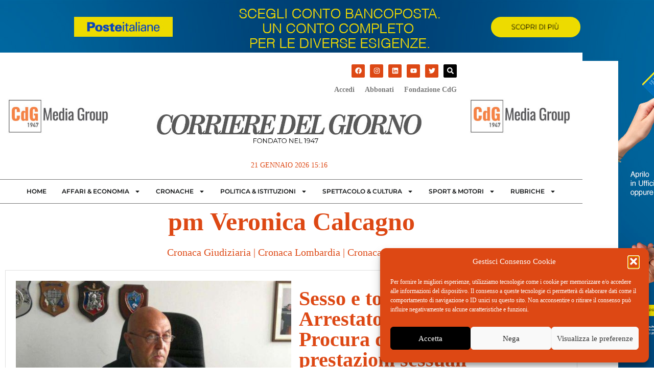

--- FILE ---
content_type: text/html; charset=UTF-8
request_url: https://www.ilcorrieredelgiorno.it/tag/pm-veronica-calcagno/
body_size: 23541
content:
<!doctype html>
<html lang="it-IT">
<head>
<script type="text/plain" data-service="google-analytics" data-category="statistics">
	(function(i,s,o,g,r,a,m){i['GoogleAnalyticsObject']=r;i[r]=i[r]||function(){
	(i[r].q=i[r].q||[]).push(arguments)},i[r].l=1*new Date();a=s.createElement(o),
	m=s.getElementsByTagName(o)[0];a.async=1;a.src=g;m.parentNode.insertBefore(a,m)
	})(window,document,'script','https://www.google-analytics.com/analytics.js','ga');
	ga('create', 'UA-97468268-1', 'auto', { 'anonymize_ip': true });
	ga('send', 'pageview');
	</script>
	<meta charset="UTF-8">
		<meta name="viewport" content="width=device-width, initial-scale=1">
	<link rel="profile" href="http://gmpg.org/xfn/11">
<link href="//fastly-cloud.typenetwork.com/projects/6957/fontface.css?63a435e2" rel="stylesheet" type="text/css">	<meta name='robots' content='index, follow, max-image-preview:large, max-snippet:-1, max-video-preview:-1' />

	<!-- This site is optimized with the Yoast SEO plugin v26.6 - https://yoast.com/wordpress/plugins/seo/ -->
	<title>pm Veronica Calcagno Archivi - Il Corriere del Giorno</title>
	<link rel="canonical" href="https://www.ilcorrieredelgiorno.it/tag/pm-veronica-calcagno/" />
	<meta property="og:locale" content="it_IT" />
	<meta property="og:type" content="article" />
	<meta property="og:title" content="pm Veronica Calcagno Archivi - Il Corriere del Giorno" />
	<meta property="og:url" content="https://www.ilcorrieredelgiorno.it/tag/pm-veronica-calcagno/" />
	<meta property="og:site_name" content="Il Corriere del Giorno" />
	<meta name="twitter:card" content="summary_large_image" />
	<script type="application/ld+json" class="yoast-schema-graph">{"@context":"https://schema.org","@graph":[{"@type":"CollectionPage","@id":"https://www.ilcorrieredelgiorno.it/tag/pm-veronica-calcagno/","url":"https://www.ilcorrieredelgiorno.it/tag/pm-veronica-calcagno/","name":"pm Veronica Calcagno Archivi - Il Corriere del Giorno","isPartOf":{"@id":"https://www.ilcorrieredelgiorno.it/#website"},"primaryImageOfPage":{"@id":"https://www.ilcorrieredelgiorno.it/tag/pm-veronica-calcagno/#primaryimage"},"image":{"@id":"https://www.ilcorrieredelgiorno.it/tag/pm-veronica-calcagno/#primaryimage"},"thumbnailUrl":"https://www.ilcorrieredelgiorno.it/wp-content/uploads/2018/12/CdG-Emilio-Arnesano.jpg","breadcrumb":{"@id":"https://www.ilcorrieredelgiorno.it/tag/pm-veronica-calcagno/#breadcrumb"},"inLanguage":"it-IT"},{"@type":"ImageObject","inLanguage":"it-IT","@id":"https://www.ilcorrieredelgiorno.it/tag/pm-veronica-calcagno/#primaryimage","url":"https://www.ilcorrieredelgiorno.it/wp-content/uploads/2018/12/CdG-Emilio-Arnesano.jpg","contentUrl":"https://www.ilcorrieredelgiorno.it/wp-content/uploads/2018/12/CdG-Emilio-Arnesano.jpg","width":597,"height":336},{"@type":"BreadcrumbList","@id":"https://www.ilcorrieredelgiorno.it/tag/pm-veronica-calcagno/#breadcrumb","itemListElement":[{"@type":"ListItem","position":1,"name":"Home","item":"https://www.ilcorrieredelgiorno.it/"},{"@type":"ListItem","position":2,"name":"pm Veronica Calcagno"}]},{"@type":"WebSite","@id":"https://www.ilcorrieredelgiorno.it/#website","url":"https://www.ilcorrieredelgiorno.it/","name":"Il Corriere del Giorno","description":"quotidiano fondato nel 1947","potentialAction":[{"@type":"SearchAction","target":{"@type":"EntryPoint","urlTemplate":"https://www.ilcorrieredelgiorno.it/?s={search_term_string}"},"query-input":{"@type":"PropertyValueSpecification","valueRequired":true,"valueName":"search_term_string"}}],"inLanguage":"it-IT"}]}</script>
	<!-- / Yoast SEO plugin. -->


<link rel='dns-prefetch' href='//www.googletagmanager.com' />
<link rel="alternate" type="application/rss+xml" title="Il Corriere del Giorno &raquo; Feed" href="https://www.ilcorrieredelgiorno.it/feed/" />
<link rel="alternate" type="application/rss+xml" title="Il Corriere del Giorno &raquo; Feed dei commenti" href="https://www.ilcorrieredelgiorno.it/comments/feed/" />
<link rel="alternate" type="application/rss+xml" title="Il Corriere del Giorno &raquo; pm Veronica Calcagno Feed del tag" href="https://www.ilcorrieredelgiorno.it/tag/pm-veronica-calcagno/feed/" />
<!-- www.ilcorrieredelgiorno.it is managing ads with Advanced Ads 2.0.14 – https://wpadvancedads.com/ --><script id="ilcor-ready">
			window.advanced_ads_ready=function(e,a){a=a||"complete";var d=function(e){return"interactive"===a?"loading"!==e:"complete"===e};d(document.readyState)?e():document.addEventListener("readystatechange",(function(a){d(a.target.readyState)&&e()}),{once:"interactive"===a})},window.advanced_ads_ready_queue=window.advanced_ads_ready_queue||[];		</script>
		<style id='wp-img-auto-sizes-contain-inline-css'>
img:is([sizes=auto i],[sizes^="auto," i]){contain-intrinsic-size:3000px 1500px}
/*# sourceURL=wp-img-auto-sizes-contain-inline-css */
</style>
<link rel='stylesheet' id='ssp-castos-player-css' href='https://www.ilcorrieredelgiorno.it/wp-content/plugins/seriously-simple-podcasting/assets/css/castos-player.min.css?ver=3.14.1' media='all' />
<link rel='stylesheet' id='ssp-subscribe-buttons-css' href='https://www.ilcorrieredelgiorno.it/wp-content/plugins/seriously-simple-podcasting/assets/css/subscribe-buttons.css?ver=3.14.1' media='all' />
<style id='wp-emoji-styles-inline-css'>

	img.wp-smiley, img.emoji {
		display: inline !important;
		border: none !important;
		box-shadow: none !important;
		height: 1em !important;
		width: 1em !important;
		margin: 0 0.07em !important;
		vertical-align: -0.1em !important;
		background: none !important;
		padding: 0 !important;
	}
/*# sourceURL=wp-emoji-styles-inline-css */
</style>
<link rel='stylesheet' id='wp-block-library-css' href='https://www.ilcorrieredelgiorno.it/wp-includes/css/dist/block-library/style.min.css?ver=6.9' media='all' />
<style id='pdfemb-pdf-embedder-viewer-style-inline-css'>
.wp-block-pdfemb-pdf-embedder-viewer{max-width:none}

/*# sourceURL=https://www.ilcorrieredelgiorno.it/wp-content/plugins/pdf-embedder/block/build/style-index.css */
</style>
<style id='global-styles-inline-css'>
:root{--wp--preset--aspect-ratio--square: 1;--wp--preset--aspect-ratio--4-3: 4/3;--wp--preset--aspect-ratio--3-4: 3/4;--wp--preset--aspect-ratio--3-2: 3/2;--wp--preset--aspect-ratio--2-3: 2/3;--wp--preset--aspect-ratio--16-9: 16/9;--wp--preset--aspect-ratio--9-16: 9/16;--wp--preset--color--black: #000000;--wp--preset--color--cyan-bluish-gray: #abb8c3;--wp--preset--color--white: #ffffff;--wp--preset--color--pale-pink: #f78da7;--wp--preset--color--vivid-red: #cf2e2e;--wp--preset--color--luminous-vivid-orange: #ff6900;--wp--preset--color--luminous-vivid-amber: #fcb900;--wp--preset--color--light-green-cyan: #7bdcb5;--wp--preset--color--vivid-green-cyan: #00d084;--wp--preset--color--pale-cyan-blue: #8ed1fc;--wp--preset--color--vivid-cyan-blue: #0693e3;--wp--preset--color--vivid-purple: #9b51e0;--wp--preset--gradient--vivid-cyan-blue-to-vivid-purple: linear-gradient(135deg,rgb(6,147,227) 0%,rgb(155,81,224) 100%);--wp--preset--gradient--light-green-cyan-to-vivid-green-cyan: linear-gradient(135deg,rgb(122,220,180) 0%,rgb(0,208,130) 100%);--wp--preset--gradient--luminous-vivid-amber-to-luminous-vivid-orange: linear-gradient(135deg,rgb(252,185,0) 0%,rgb(255,105,0) 100%);--wp--preset--gradient--luminous-vivid-orange-to-vivid-red: linear-gradient(135deg,rgb(255,105,0) 0%,rgb(207,46,46) 100%);--wp--preset--gradient--very-light-gray-to-cyan-bluish-gray: linear-gradient(135deg,rgb(238,238,238) 0%,rgb(169,184,195) 100%);--wp--preset--gradient--cool-to-warm-spectrum: linear-gradient(135deg,rgb(74,234,220) 0%,rgb(151,120,209) 20%,rgb(207,42,186) 40%,rgb(238,44,130) 60%,rgb(251,105,98) 80%,rgb(254,248,76) 100%);--wp--preset--gradient--blush-light-purple: linear-gradient(135deg,rgb(255,206,236) 0%,rgb(152,150,240) 100%);--wp--preset--gradient--blush-bordeaux: linear-gradient(135deg,rgb(254,205,165) 0%,rgb(254,45,45) 50%,rgb(107,0,62) 100%);--wp--preset--gradient--luminous-dusk: linear-gradient(135deg,rgb(255,203,112) 0%,rgb(199,81,192) 50%,rgb(65,88,208) 100%);--wp--preset--gradient--pale-ocean: linear-gradient(135deg,rgb(255,245,203) 0%,rgb(182,227,212) 50%,rgb(51,167,181) 100%);--wp--preset--gradient--electric-grass: linear-gradient(135deg,rgb(202,248,128) 0%,rgb(113,206,126) 100%);--wp--preset--gradient--midnight: linear-gradient(135deg,rgb(2,3,129) 0%,rgb(40,116,252) 100%);--wp--preset--font-size--small: 13px;--wp--preset--font-size--medium: 20px;--wp--preset--font-size--large: 36px;--wp--preset--font-size--x-large: 42px;--wp--preset--spacing--20: 0.44rem;--wp--preset--spacing--30: 0.67rem;--wp--preset--spacing--40: 1rem;--wp--preset--spacing--50: 1.5rem;--wp--preset--spacing--60: 2.25rem;--wp--preset--spacing--70: 3.38rem;--wp--preset--spacing--80: 5.06rem;--wp--preset--shadow--natural: 6px 6px 9px rgba(0, 0, 0, 0.2);--wp--preset--shadow--deep: 12px 12px 50px rgba(0, 0, 0, 0.4);--wp--preset--shadow--sharp: 6px 6px 0px rgba(0, 0, 0, 0.2);--wp--preset--shadow--outlined: 6px 6px 0px -3px rgb(255, 255, 255), 6px 6px rgb(0, 0, 0);--wp--preset--shadow--crisp: 6px 6px 0px rgb(0, 0, 0);}:root { --wp--style--global--content-size: 800px;--wp--style--global--wide-size: 1200px; }:where(body) { margin: 0; }.wp-site-blocks > .alignleft { float: left; margin-right: 2em; }.wp-site-blocks > .alignright { float: right; margin-left: 2em; }.wp-site-blocks > .aligncenter { justify-content: center; margin-left: auto; margin-right: auto; }:where(.wp-site-blocks) > * { margin-block-start: 24px; margin-block-end: 0; }:where(.wp-site-blocks) > :first-child { margin-block-start: 0; }:where(.wp-site-blocks) > :last-child { margin-block-end: 0; }:root { --wp--style--block-gap: 24px; }:root :where(.is-layout-flow) > :first-child{margin-block-start: 0;}:root :where(.is-layout-flow) > :last-child{margin-block-end: 0;}:root :where(.is-layout-flow) > *{margin-block-start: 24px;margin-block-end: 0;}:root :where(.is-layout-constrained) > :first-child{margin-block-start: 0;}:root :where(.is-layout-constrained) > :last-child{margin-block-end: 0;}:root :where(.is-layout-constrained) > *{margin-block-start: 24px;margin-block-end: 0;}:root :where(.is-layout-flex){gap: 24px;}:root :where(.is-layout-grid){gap: 24px;}.is-layout-flow > .alignleft{float: left;margin-inline-start: 0;margin-inline-end: 2em;}.is-layout-flow > .alignright{float: right;margin-inline-start: 2em;margin-inline-end: 0;}.is-layout-flow > .aligncenter{margin-left: auto !important;margin-right: auto !important;}.is-layout-constrained > .alignleft{float: left;margin-inline-start: 0;margin-inline-end: 2em;}.is-layout-constrained > .alignright{float: right;margin-inline-start: 2em;margin-inline-end: 0;}.is-layout-constrained > .aligncenter{margin-left: auto !important;margin-right: auto !important;}.is-layout-constrained > :where(:not(.alignleft):not(.alignright):not(.alignfull)){max-width: var(--wp--style--global--content-size);margin-left: auto !important;margin-right: auto !important;}.is-layout-constrained > .alignwide{max-width: var(--wp--style--global--wide-size);}body .is-layout-flex{display: flex;}.is-layout-flex{flex-wrap: wrap;align-items: center;}.is-layout-flex > :is(*, div){margin: 0;}body .is-layout-grid{display: grid;}.is-layout-grid > :is(*, div){margin: 0;}body{padding-top: 0px;padding-right: 0px;padding-bottom: 0px;padding-left: 0px;}a:where(:not(.wp-element-button)){text-decoration: underline;}:root :where(.wp-element-button, .wp-block-button__link){background-color: #32373c;border-width: 0;color: #fff;font-family: inherit;font-size: inherit;font-style: inherit;font-weight: inherit;letter-spacing: inherit;line-height: inherit;padding-top: calc(0.667em + 2px);padding-right: calc(1.333em + 2px);padding-bottom: calc(0.667em + 2px);padding-left: calc(1.333em + 2px);text-decoration: none;text-transform: inherit;}.has-black-color{color: var(--wp--preset--color--black) !important;}.has-cyan-bluish-gray-color{color: var(--wp--preset--color--cyan-bluish-gray) !important;}.has-white-color{color: var(--wp--preset--color--white) !important;}.has-pale-pink-color{color: var(--wp--preset--color--pale-pink) !important;}.has-vivid-red-color{color: var(--wp--preset--color--vivid-red) !important;}.has-luminous-vivid-orange-color{color: var(--wp--preset--color--luminous-vivid-orange) !important;}.has-luminous-vivid-amber-color{color: var(--wp--preset--color--luminous-vivid-amber) !important;}.has-light-green-cyan-color{color: var(--wp--preset--color--light-green-cyan) !important;}.has-vivid-green-cyan-color{color: var(--wp--preset--color--vivid-green-cyan) !important;}.has-pale-cyan-blue-color{color: var(--wp--preset--color--pale-cyan-blue) !important;}.has-vivid-cyan-blue-color{color: var(--wp--preset--color--vivid-cyan-blue) !important;}.has-vivid-purple-color{color: var(--wp--preset--color--vivid-purple) !important;}.has-black-background-color{background-color: var(--wp--preset--color--black) !important;}.has-cyan-bluish-gray-background-color{background-color: var(--wp--preset--color--cyan-bluish-gray) !important;}.has-white-background-color{background-color: var(--wp--preset--color--white) !important;}.has-pale-pink-background-color{background-color: var(--wp--preset--color--pale-pink) !important;}.has-vivid-red-background-color{background-color: var(--wp--preset--color--vivid-red) !important;}.has-luminous-vivid-orange-background-color{background-color: var(--wp--preset--color--luminous-vivid-orange) !important;}.has-luminous-vivid-amber-background-color{background-color: var(--wp--preset--color--luminous-vivid-amber) !important;}.has-light-green-cyan-background-color{background-color: var(--wp--preset--color--light-green-cyan) !important;}.has-vivid-green-cyan-background-color{background-color: var(--wp--preset--color--vivid-green-cyan) !important;}.has-pale-cyan-blue-background-color{background-color: var(--wp--preset--color--pale-cyan-blue) !important;}.has-vivid-cyan-blue-background-color{background-color: var(--wp--preset--color--vivid-cyan-blue) !important;}.has-vivid-purple-background-color{background-color: var(--wp--preset--color--vivid-purple) !important;}.has-black-border-color{border-color: var(--wp--preset--color--black) !important;}.has-cyan-bluish-gray-border-color{border-color: var(--wp--preset--color--cyan-bluish-gray) !important;}.has-white-border-color{border-color: var(--wp--preset--color--white) !important;}.has-pale-pink-border-color{border-color: var(--wp--preset--color--pale-pink) !important;}.has-vivid-red-border-color{border-color: var(--wp--preset--color--vivid-red) !important;}.has-luminous-vivid-orange-border-color{border-color: var(--wp--preset--color--luminous-vivid-orange) !important;}.has-luminous-vivid-amber-border-color{border-color: var(--wp--preset--color--luminous-vivid-amber) !important;}.has-light-green-cyan-border-color{border-color: var(--wp--preset--color--light-green-cyan) !important;}.has-vivid-green-cyan-border-color{border-color: var(--wp--preset--color--vivid-green-cyan) !important;}.has-pale-cyan-blue-border-color{border-color: var(--wp--preset--color--pale-cyan-blue) !important;}.has-vivid-cyan-blue-border-color{border-color: var(--wp--preset--color--vivid-cyan-blue) !important;}.has-vivid-purple-border-color{border-color: var(--wp--preset--color--vivid-purple) !important;}.has-vivid-cyan-blue-to-vivid-purple-gradient-background{background: var(--wp--preset--gradient--vivid-cyan-blue-to-vivid-purple) !important;}.has-light-green-cyan-to-vivid-green-cyan-gradient-background{background: var(--wp--preset--gradient--light-green-cyan-to-vivid-green-cyan) !important;}.has-luminous-vivid-amber-to-luminous-vivid-orange-gradient-background{background: var(--wp--preset--gradient--luminous-vivid-amber-to-luminous-vivid-orange) !important;}.has-luminous-vivid-orange-to-vivid-red-gradient-background{background: var(--wp--preset--gradient--luminous-vivid-orange-to-vivid-red) !important;}.has-very-light-gray-to-cyan-bluish-gray-gradient-background{background: var(--wp--preset--gradient--very-light-gray-to-cyan-bluish-gray) !important;}.has-cool-to-warm-spectrum-gradient-background{background: var(--wp--preset--gradient--cool-to-warm-spectrum) !important;}.has-blush-light-purple-gradient-background{background: var(--wp--preset--gradient--blush-light-purple) !important;}.has-blush-bordeaux-gradient-background{background: var(--wp--preset--gradient--blush-bordeaux) !important;}.has-luminous-dusk-gradient-background{background: var(--wp--preset--gradient--luminous-dusk) !important;}.has-pale-ocean-gradient-background{background: var(--wp--preset--gradient--pale-ocean) !important;}.has-electric-grass-gradient-background{background: var(--wp--preset--gradient--electric-grass) !important;}.has-midnight-gradient-background{background: var(--wp--preset--gradient--midnight) !important;}.has-small-font-size{font-size: var(--wp--preset--font-size--small) !important;}.has-medium-font-size{font-size: var(--wp--preset--font-size--medium) !important;}.has-large-font-size{font-size: var(--wp--preset--font-size--large) !important;}.has-x-large-font-size{font-size: var(--wp--preset--font-size--x-large) !important;}
:root :where(.wp-block-pullquote){font-size: 1.5em;line-height: 1.6;}
/*# sourceURL=global-styles-inline-css */
</style>
<link rel='stylesheet' id='cmplz-general-css' href='https://www.ilcorrieredelgiorno.it/wp-content/plugins/complianz-gdpr/assets/css/cookieblocker.min.css?ver=1766437239' media='all' />
<link rel='stylesheet' id='bootstrap-css' href='https://www.ilcorrieredelgiorno.it/wp-content/themes/ilcorrieredelgiorno/lib/bootstrap/css/bootstrap.min.css?ver=6.9' media='all' />
<link rel='stylesheet' id='parent-style-css' href='https://www.ilcorrieredelgiorno.it/wp-content/themes/ilcorrieredelgiorno/style.css?ver=6.9' media='all' />
<link rel='stylesheet' id='hello-elementor-css' href='https://www.ilcorrieredelgiorno.it/wp-content/themes/hello-elementor/assets/css/reset.css?ver=3.4.5' media='all' />
<link rel='stylesheet' id='hello-elementor-theme-style-css' href='https://www.ilcorrieredelgiorno.it/wp-content/themes/hello-elementor/assets/css/theme.css?ver=3.4.5' media='all' />
<link rel='stylesheet' id='hello-elementor-header-footer-css' href='https://www.ilcorrieredelgiorno.it/wp-content/themes/hello-elementor/assets/css/header-footer.css?ver=3.4.5' media='all' />
<link rel='stylesheet' id='elementor-frontend-css' href='https://www.ilcorrieredelgiorno.it/wp-content/plugins/elementor/assets/css/frontend.min.css?ver=3.34.0' media='all' />
<link rel='stylesheet' id='widget-image-css' href='https://www.ilcorrieredelgiorno.it/wp-content/plugins/elementor/assets/css/widget-image.min.css?ver=3.34.0' media='all' />
<link rel='stylesheet' id='widget-heading-css' href='https://www.ilcorrieredelgiorno.it/wp-content/plugins/elementor/assets/css/widget-heading.min.css?ver=3.34.0' media='all' />
<link rel='stylesheet' id='e-sticky-css' href='https://www.ilcorrieredelgiorno.it/wp-content/plugins/elementor-pro/assets/css/modules/sticky.min.css?ver=3.34.0' media='all' />
<link rel='stylesheet' id='widget-social-icons-css' href='https://www.ilcorrieredelgiorno.it/wp-content/plugins/elementor/assets/css/widget-social-icons.min.css?ver=3.34.0' media='all' />
<link rel='stylesheet' id='e-apple-webkit-css' href='https://www.ilcorrieredelgiorno.it/wp-content/plugins/elementor/assets/css/conditionals/apple-webkit.min.css?ver=3.34.0' media='all' />
<link rel='stylesheet' id='widget-nav-menu-css' href='https://www.ilcorrieredelgiorno.it/wp-content/plugins/elementor-pro/assets/css/widget-nav-menu.min.css?ver=3.34.0' media='all' />
<link rel='stylesheet' id='widget-icon-list-css' href='https://www.ilcorrieredelgiorno.it/wp-content/plugins/elementor/assets/css/widget-icon-list.min.css?ver=3.34.0' media='all' />
<link rel='stylesheet' id='e-popup-css' href='https://www.ilcorrieredelgiorno.it/wp-content/plugins/elementor-pro/assets/css/conditionals/popup.min.css?ver=3.34.0' media='all' />
<link rel='stylesheet' id='elementor-post-94065-css' href='https://www.ilcorrieredelgiorno.it/wp-content/uploads/elementor/css/post-94065.css?ver=1768272938' media='all' />
<link rel='stylesheet' id='elementor-post-94113-css' href='https://www.ilcorrieredelgiorno.it/wp-content/uploads/elementor/css/post-94113.css?ver=1768272938' media='all' />
<link rel='stylesheet' id='elementor-post-94109-css' href='https://www.ilcorrieredelgiorno.it/wp-content/uploads/elementor/css/post-94109.css?ver=1768272938' media='all' />
<link rel='stylesheet' id='elementor-post-94094-css' href='https://www.ilcorrieredelgiorno.it/wp-content/uploads/elementor/css/post-94094.css?ver=1768272939' media='all' />
<link rel='stylesheet' id='elementor-post-94075-css' href='https://www.ilcorrieredelgiorno.it/wp-content/uploads/elementor/css/post-94075.css?ver=1768272939' media='all' />
<link rel='stylesheet' id='elementor-gf-local-montserrat-css' href='https://www.ilcorrieredelgiorno.it/wp-content/uploads/elementor/google-fonts/css/montserrat.css?ver=1743431338' media='all' />
<link rel='stylesheet' id='elementor-gf-local-roboto-css' href='https://www.ilcorrieredelgiorno.it/wp-content/uploads/elementor/google-fonts/css/roboto.css?ver=1743431363' media='all' />
<link rel='stylesheet' id='elementor-gf-local-cormorantgaramond-css' href='https://www.ilcorrieredelgiorno.it/wp-content/uploads/elementor/google-fonts/css/cormorantgaramond.css?ver=1743431371' media='all' />
<script src="https://www.ilcorrieredelgiorno.it/wp-includes/js/jquery/jquery.min.js?ver=3.7.1" id="jquery-core-js"></script>
<script src="https://www.ilcorrieredelgiorno.it/wp-includes/js/jquery/jquery-migrate.min.js?ver=3.4.1" id="jquery-migrate-js"></script>

<!-- Snippet del tag Google (gtag.js) aggiunto da Site Kit -->
<!-- Snippet Google Analytics aggiunto da Site Kit -->
<script src="https://www.googletagmanager.com/gtag/js?id=GT-NGK5T3P" id="google_gtagjs-js" async></script>
<script id="google_gtagjs-js-after">
window.dataLayer = window.dataLayer || [];function gtag(){dataLayer.push(arguments);}
gtag("set","linker",{"domains":["www.ilcorrieredelgiorno.it"]});
gtag("js", new Date());
gtag("set", "developer_id.dZTNiMT", true);
gtag("config", "GT-NGK5T3P");
//# sourceURL=google_gtagjs-js-after
</script>
<link rel="https://api.w.org/" href="https://www.ilcorrieredelgiorno.it/wp-json/" /><link rel="alternate" title="JSON" type="application/json" href="https://www.ilcorrieredelgiorno.it/wp-json/wp/v2/tags/11549" /><link rel="EditURI" type="application/rsd+xml" title="RSD" href="https://www.ilcorrieredelgiorno.it/xmlrpc.php?rsd" />
<meta name="generator" content="WordPress 6.9" />
<meta name="generator" content="Seriously Simple Podcasting 3.14.1" />
<meta name="generator" content="Site Kit by Google 1.170.0" />
<link rel="alternate" type="application/rss+xml" title="Feed RSS del podcast" href="https://www.ilcorrieredelgiorno.it/feed/podcast" />

			<style>.cmplz-hidden {
					display: none !important;
				}</style><meta name="generator" content="Elementor 3.34.0; features: e_font_icon_svg, additional_custom_breakpoints; settings: css_print_method-external, google_font-enabled, font_display-auto">
			<style>
				.e-con.e-parent:nth-of-type(n+4):not(.e-lazyloaded):not(.e-no-lazyload),
				.e-con.e-parent:nth-of-type(n+4):not(.e-lazyloaded):not(.e-no-lazyload) * {
					background-image: none !important;
				}
				@media screen and (max-height: 1024px) {
					.e-con.e-parent:nth-of-type(n+3):not(.e-lazyloaded):not(.e-no-lazyload),
					.e-con.e-parent:nth-of-type(n+3):not(.e-lazyloaded):not(.e-no-lazyload) * {
						background-image: none !important;
					}
				}
				@media screen and (max-height: 640px) {
					.e-con.e-parent:nth-of-type(n+2):not(.e-lazyloaded):not(.e-no-lazyload),
					.e-con.e-parent:nth-of-type(n+2):not(.e-lazyloaded):not(.e-no-lazyload) * {
						background-image: none !important;
					}
				}
			</style>
			<link rel="icon" href="https://www.ilcorrieredelgiorno.it/wp-content/uploads/2022/02/favicon-corriere-new-150x134.png" sizes="32x32" />
<link rel="icon" href="https://www.ilcorrieredelgiorno.it/wp-content/uploads/2022/02/favicon-corriere-new.png" sizes="192x192" />
<link rel="apple-touch-icon" href="https://www.ilcorrieredelgiorno.it/wp-content/uploads/2022/02/favicon-corriere-new.png" />
<meta name="msapplication-TileImage" content="https://www.ilcorrieredelgiorno.it/wp-content/uploads/2022/02/favicon-corriere-new.png" />
		<style id="wp-custom-css">
			

/* Slide In From The Top Option */

.header-2 {
 transform: translatey(-80px);
 -moz-transition: all .3s ease!important;
 -webkit-transition: all .3s ease!important;
 transition: all .3s ease!important;
}


.elementor-sticky--effects.header-2  {
 height: auto!important;
 transform: translatey(0px);
}

.elementor-sticky--effects.header-1 {
 display: none!important;
}
p img{padding:25px;}

.wp-block-image .aligncenter, .wp-block-gallery.has-nested-images{margin-top:20px;margin-bottom:20px;}

.elementor-94113 .elementor-element.elementor-element-41ca942d{
	margin-bottom:0px!important;
}
.poste{height:1920px;position:fixed;padding-top:1080px;padding-left:1920px;color:transparent;}		</style>
		</head>
<body data-cmplz=1 class="archive tag tag-pm-veronica-calcagno tag-11549 wp-embed-responsive wp-theme-hello-elementor wp-child-theme-ilcorrieredelgiorno hello-elementor-default elementor-page-94094 elementor-default elementor-template-full-width elementor-kit-94065 aa-prefix-ilcor-">

<a href="https://www.poste.it/prodotti/conto-corrente-bancoposta.html?STZ=DPR4515&dclid=CMzzyPe_5osDFaroEQgdOFUihw" target="_blank"><div class="poste"></div></a>

		<header data-elementor-type="header" data-elementor-id="94113" class="elementor elementor-94113 elementor-location-header" data-elementor-post-type="elementor_library">
					<section class="elementor-section elementor-top-section elementor-element elementor-element-679c466c header-2 elementor-section-boxed elementor-section-height-default elementor-section-height-default" data-id="679c466c" data-element_type="section" data-settings="{&quot;background_background&quot;:&quot;classic&quot;,&quot;sticky&quot;:&quot;top&quot;,&quot;sticky_effects_offset&quot;:100,&quot;sticky_on&quot;:[&quot;desktop&quot;,&quot;tablet&quot;,&quot;mobile&quot;],&quot;sticky_offset&quot;:0,&quot;sticky_anchor_link_offset&quot;:0}">
						<div class="elementor-container elementor-column-gap-no">
					<div class="elementor-column elementor-col-33 elementor-top-column elementor-element elementor-element-11bd1288" data-id="11bd1288" data-element_type="column" data-settings="{&quot;background_background&quot;:&quot;classic&quot;}">
			<div class="elementor-widget-wrap elementor-element-populated">
						<div class="elementor-element elementor-element-2188750c elementor-widget elementor-widget-image" data-id="2188750c" data-element_type="widget" data-widget_type="image.default">
																<a href="https://www.ilcorrieredelgiorno.it">
							<img width="600" height="40" src="https://www.ilcorrieredelgiorno.it/wp-content/uploads/2022/02/ilcdg.png" class="attachment-full size-full wp-image-94110" alt="" srcset="https://www.ilcorrieredelgiorno.it/wp-content/uploads/2022/02/ilcdg.png 600w, https://www.ilcorrieredelgiorno.it/wp-content/uploads/2022/02/ilcdg-420x28.png 420w, https://www.ilcorrieredelgiorno.it/wp-content/uploads/2022/02/ilcdg-150x10.png 150w" sizes="(max-width: 600px) 100vw, 600px" />								</a>
															</div>
					</div>
		</div>
				<div class="elementor-column elementor-col-33 elementor-top-column elementor-element elementor-element-1fbf3ad3 elementor-hidden-mobile" data-id="1fbf3ad3" data-element_type="column">
			<div class="elementor-widget-wrap elementor-element-populated">
						<div class="elementor-element elementor-element-65a670c0 elementor-widget elementor-widget-heading" data-id="65a670c0" data-element_type="widget" data-widget_type="heading.default">
					<span class="elementor-heading-title elementor-size-default">MENU</span>				</div>
					</div>
		</div>
				<div class="elementor-column elementor-col-33 elementor-top-column elementor-element elementor-element-6811e46" data-id="6811e46" data-element_type="column">
			<div class="elementor-widget-wrap elementor-element-populated">
						<div class="elementor-element elementor-element-3e8bb75f elementor-view-default elementor-widget elementor-widget-icon" data-id="3e8bb75f" data-element_type="widget" data-widget_type="icon.default">
							<div class="elementor-icon-wrapper">
			<a class="elementor-icon" href="#elementor-action%3Aaction%3Dpopup%3Aopen%26settings%3DeyJpZCI6Ijk0MDc1IiwidG9nZ2xlIjpmYWxzZX0%3D">
			<svg aria-hidden="true" class="e-font-icon-svg e-fas-align-justify" viewBox="0 0 448 512" xmlns="http://www.w3.org/2000/svg"><path d="M432 416H16a16 16 0 0 0-16 16v32a16 16 0 0 0 16 16h416a16 16 0 0 0 16-16v-32a16 16 0 0 0-16-16zm0-128H16a16 16 0 0 0-16 16v32a16 16 0 0 0 16 16h416a16 16 0 0 0 16-16v-32a16 16 0 0 0-16-16zm0-128H16a16 16 0 0 0-16 16v32a16 16 0 0 0 16 16h416a16 16 0 0 0 16-16v-32a16 16 0 0 0-16-16zm0-128H16A16 16 0 0 0 0 48v32a16 16 0 0 0 16 16h416a16 16 0 0 0 16-16V48a16 16 0 0 0-16-16z"></path></svg>			</a>
		</div>
						</div>
					</div>
		</div>
					</div>
		</section>
				<section class="elementor-section elementor-top-section elementor-element elementor-element-41ca942d header-1 elementor-hidden-mobile elementor-section-boxed elementor-section-height-default elementor-section-height-default" data-id="41ca942d" data-element_type="section" data-settings="{&quot;background_background&quot;:&quot;classic&quot;}">
						<div class="elementor-container elementor-column-gap-no">
					<div class="elementor-column elementor-col-100 elementor-top-column elementor-element elementor-element-330e1819 elementor-hidden-mobile" data-id="330e1819" data-element_type="column" data-settings="{&quot;background_background&quot;:&quot;classic&quot;}">
			<div class="elementor-widget-wrap elementor-element-populated">
						<section class="elementor-section elementor-inner-section elementor-element elementor-element-1b9cdabf elementor-hidden-mobile elementor-section-boxed elementor-section-height-default elementor-section-height-default" data-id="1b9cdabf" data-element_type="section" data-settings="{&quot;background_background&quot;:&quot;classic&quot;}">
						<div class="elementor-container elementor-column-gap-default">
					<div class="elementor-column elementor-col-33 elementor-inner-column elementor-element elementor-element-6f48802e elementor-hidden-mobile" data-id="6f48802e" data-element_type="column">
			<div class="elementor-widget-wrap elementor-element-populated">
						<div class="elementor-element elementor-element-4d3c2142 elementor-widget elementor-widget-image" data-id="4d3c2142" data-element_type="widget" data-widget_type="image.default">
																<a href="https://www.regione.puglia.it/web/ambiente/salva-la-puglia" target="_blank">
							<img width="250" height="87" src="https://www.ilcorrieredelgiorno.it/wp-content/uploads/2022/02/lg-cdg-group.jpg" class="attachment-large size-large wp-image-122011" alt="" srcset="https://www.ilcorrieredelgiorno.it/wp-content/uploads/2022/02/lg-cdg-group.jpg 250w, https://www.ilcorrieredelgiorno.it/wp-content/uploads/2022/02/lg-cdg-group-150x52.jpg 150w" sizes="(max-width: 250px) 100vw, 250px" />								</a>
															</div>
					</div>
		</div>
				<div class="elementor-column elementor-col-33 elementor-inner-column elementor-element elementor-element-72823bff" data-id="72823bff" data-element_type="column">
			<div class="elementor-widget-wrap elementor-element-populated">
						<div class="elementor-element elementor-element-4f1bc2a9 e-grid-align-right elementor-hidden-mobile elementor-shape-rounded elementor-grid-0 elementor-widget elementor-widget-social-icons" data-id="4f1bc2a9" data-element_type="widget" data-widget_type="social-icons.default">
							<div class="elementor-social-icons-wrapper elementor-grid" role="list">
							<span class="elementor-grid-item" role="listitem">
					<a class="elementor-icon elementor-social-icon elementor-social-icon-facebook elementor-repeater-item-035dec7" href="https://www.facebook.com/ilcorrieredelgiorno1947" target="_blank">
						<span class="elementor-screen-only">Facebook</span>
						<svg aria-hidden="true" class="e-font-icon-svg e-fab-facebook" viewBox="0 0 512 512" xmlns="http://www.w3.org/2000/svg"><path d="M504 256C504 119 393 8 256 8S8 119 8 256c0 123.78 90.69 226.38 209.25 245V327.69h-63V256h63v-54.64c0-62.15 37-96.48 93.67-96.48 27.14 0 55.52 4.84 55.52 4.84v61h-31.28c-30.8 0-40.41 19.12-40.41 38.73V256h68.78l-11 71.69h-57.78V501C413.31 482.38 504 379.78 504 256z"></path></svg>					</a>
				</span>
							<span class="elementor-grid-item" role="listitem">
					<a class="elementor-icon elementor-social-icon elementor-social-icon-instagram elementor-repeater-item-4d21810" href="https://www.instagram.com/corrieredelgiorno/" target="_blank">
						<span class="elementor-screen-only">Instagram</span>
						<svg aria-hidden="true" class="e-font-icon-svg e-fab-instagram" viewBox="0 0 448 512" xmlns="http://www.w3.org/2000/svg"><path d="M224.1 141c-63.6 0-114.9 51.3-114.9 114.9s51.3 114.9 114.9 114.9S339 319.5 339 255.9 287.7 141 224.1 141zm0 189.6c-41.1 0-74.7-33.5-74.7-74.7s33.5-74.7 74.7-74.7 74.7 33.5 74.7 74.7-33.6 74.7-74.7 74.7zm146.4-194.3c0 14.9-12 26.8-26.8 26.8-14.9 0-26.8-12-26.8-26.8s12-26.8 26.8-26.8 26.8 12 26.8 26.8zm76.1 27.2c-1.7-35.9-9.9-67.7-36.2-93.9-26.2-26.2-58-34.4-93.9-36.2-37-2.1-147.9-2.1-184.9 0-35.8 1.7-67.6 9.9-93.9 36.1s-34.4 58-36.2 93.9c-2.1 37-2.1 147.9 0 184.9 1.7 35.9 9.9 67.7 36.2 93.9s58 34.4 93.9 36.2c37 2.1 147.9 2.1 184.9 0 35.9-1.7 67.7-9.9 93.9-36.2 26.2-26.2 34.4-58 36.2-93.9 2.1-37 2.1-147.8 0-184.8zM398.8 388c-7.8 19.6-22.9 34.7-42.6 42.6-29.5 11.7-99.5 9-132.1 9s-102.7 2.6-132.1-9c-19.6-7.8-34.7-22.9-42.6-42.6-11.7-29.5-9-99.5-9-132.1s-2.6-102.7 9-132.1c7.8-19.6 22.9-34.7 42.6-42.6 29.5-11.7 99.5-9 132.1-9s102.7-2.6 132.1 9c19.6 7.8 34.7 22.9 42.6 42.6 11.7 29.5 9 99.5 9 132.1s2.7 102.7-9 132.1z"></path></svg>					</a>
				</span>
							<span class="elementor-grid-item" role="listitem">
					<a class="elementor-icon elementor-social-icon elementor-social-icon-linkedin elementor-repeater-item-cfe3504" href="https://www.linkedin.com/showcase/il-corriere-del-giorno/?viewAsMember=true" target="_blank">
						<span class="elementor-screen-only">Linkedin</span>
						<svg aria-hidden="true" class="e-font-icon-svg e-fab-linkedin" viewBox="0 0 448 512" xmlns="http://www.w3.org/2000/svg"><path d="M416 32H31.9C14.3 32 0 46.5 0 64.3v383.4C0 465.5 14.3 480 31.9 480H416c17.6 0 32-14.5 32-32.3V64.3c0-17.8-14.4-32.3-32-32.3zM135.4 416H69V202.2h66.5V416zm-33.2-243c-21.3 0-38.5-17.3-38.5-38.5S80.9 96 102.2 96c21.2 0 38.5 17.3 38.5 38.5 0 21.3-17.2 38.5-38.5 38.5zm282.1 243h-66.4V312c0-24.8-.5-56.7-34.5-56.7-34.6 0-39.9 27-39.9 54.9V416h-66.4V202.2h63.7v29.2h.9c8.9-16.8 30.6-34.5 62.9-34.5 67.2 0 79.7 44.3 79.7 101.9V416z"></path></svg>					</a>
				</span>
							<span class="elementor-grid-item" role="listitem">
					<a class="elementor-icon elementor-social-icon elementor-social-icon-youtube elementor-repeater-item-3203900" target="_blank">
						<span class="elementor-screen-only">Youtube</span>
						<svg aria-hidden="true" class="e-font-icon-svg e-fab-youtube" viewBox="0 0 576 512" xmlns="http://www.w3.org/2000/svg"><path d="M549.655 124.083c-6.281-23.65-24.787-42.276-48.284-48.597C458.781 64 288 64 288 64S117.22 64 74.629 75.486c-23.497 6.322-42.003 24.947-48.284 48.597-11.412 42.867-11.412 132.305-11.412 132.305s0 89.438 11.412 132.305c6.281 23.65 24.787 41.5 48.284 47.821C117.22 448 288 448 288 448s170.78 0 213.371-11.486c23.497-6.321 42.003-24.171 48.284-47.821 11.412-42.867 11.412-132.305 11.412-132.305s0-89.438-11.412-132.305zm-317.51 213.508V175.185l142.739 81.205-142.739 81.201z"></path></svg>					</a>
				</span>
							<span class="elementor-grid-item" role="listitem">
					<a class="elementor-icon elementor-social-icon elementor-social-icon-twitter elementor-repeater-item-ed93027" href="https://twitter.com/CordelGiorno" target="_blank">
						<span class="elementor-screen-only">Twitter</span>
						<svg aria-hidden="true" class="e-font-icon-svg e-fab-twitter" viewBox="0 0 512 512" xmlns="http://www.w3.org/2000/svg"><path d="M459.37 151.716c.325 4.548.325 9.097.325 13.645 0 138.72-105.583 298.558-298.558 298.558-59.452 0-114.68-17.219-161.137-47.106 8.447.974 16.568 1.299 25.34 1.299 49.055 0 94.213-16.568 130.274-44.832-46.132-.975-84.792-31.188-98.112-72.772 6.498.974 12.995 1.624 19.818 1.624 9.421 0 18.843-1.3 27.614-3.573-48.081-9.747-84.143-51.98-84.143-102.985v-1.299c13.969 7.797 30.214 12.67 47.431 13.319-28.264-18.843-46.781-51.005-46.781-87.391 0-19.492 5.197-37.36 14.294-52.954 51.655 63.675 129.3 105.258 216.365 109.807-1.624-7.797-2.599-15.918-2.599-24.04 0-57.828 46.782-104.934 104.934-104.934 30.213 0 57.502 12.67 76.67 33.137 23.715-4.548 46.456-13.32 66.599-25.34-7.798 24.366-24.366 44.833-46.132 57.827 21.117-2.273 41.584-8.122 60.426-16.243-14.292 20.791-32.161 39.308-52.628 54.253z"></path></svg>					</a>
				</span>
							<span class="elementor-grid-item" role="listitem">
					<a class="elementor-icon elementor-social-icon elementor-social-icon-search elementor-repeater-item-ba95d50" href="#elementor-action%3Aaction%3Dpopup%3Aopen%26settings%3DeyJpZCI6Ijk0Mzg2IiwidG9nZ2xlIjpmYWxzZX0%3D" target="_blank">
						<span class="elementor-screen-only">Search</span>
						<svg aria-hidden="true" class="e-font-icon-svg e-fas-search" viewBox="0 0 512 512" xmlns="http://www.w3.org/2000/svg"><path d="M505 442.7L405.3 343c-4.5-4.5-10.6-7-17-7H372c27.6-35.3 44-79.7 44-128C416 93.1 322.9 0 208 0S0 93.1 0 208s93.1 208 208 208c48.3 0 92.7-16.4 128-44v16.3c0 6.4 2.5 12.5 7 17l99.7 99.7c9.4 9.4 24.6 9.4 33.9 0l28.3-28.3c9.4-9.4 9.4-24.6.1-34zM208 336c-70.7 0-128-57.2-128-128 0-70.7 57.2-128 128-128 70.7 0 128 57.2 128 128 0 70.7-57.2 128-128 128z"></path></svg>					</a>
				</span>
					</div>
						</div>
				<div class="elementor-element elementor-element-10d4b0b8 elementor-nav-menu__align-end elementor-nav-menu--dropdown-none elementor-hidden-mobile elementor-widget elementor-widget-nav-menu" data-id="10d4b0b8" data-element_type="widget" data-settings="{&quot;layout&quot;:&quot;horizontal&quot;,&quot;submenu_icon&quot;:{&quot;value&quot;:&quot;&lt;svg aria-hidden=\&quot;true\&quot; class=\&quot;e-font-icon-svg e-fas-caret-down\&quot; viewBox=\&quot;0 0 320 512\&quot; xmlns=\&quot;http:\/\/www.w3.org\/2000\/svg\&quot;&gt;&lt;path d=\&quot;M31.3 192h257.3c17.8 0 26.7 21.5 14.1 34.1L174.1 354.8c-7.8 7.8-20.5 7.8-28.3 0L17.2 226.1C4.6 213.5 13.5 192 31.3 192z\&quot;&gt;&lt;\/path&gt;&lt;\/svg&gt;&quot;,&quot;library&quot;:&quot;fa-solid&quot;}}" data-widget_type="nav-menu.default">
								<nav aria-label="Menu" class="elementor-nav-menu--main elementor-nav-menu__container elementor-nav-menu--layout-horizontal e--pointer-underline e--animation-fade">
				<ul id="menu-1-10d4b0b8" class="elementor-nav-menu"><li class="menu-item menu-item-type-custom menu-item-object-custom menu-item-94202"><a href="#" class="elementor-item elementor-item-anchor">Accedi</a></li>
<li class="menu-item menu-item-type-custom menu-item-object-custom menu-item-94203"><a href="#" class="elementor-item elementor-item-anchor">Abbonati</a></li>
<li class="menu-item menu-item-type-custom menu-item-object-custom menu-item-12"><a target="_blank" href="https://www.fondazionecorrieredelgiorno.org/" class="elementor-item">Fondazione CdG</a></li>
</ul>			</nav>
						<nav class="elementor-nav-menu--dropdown elementor-nav-menu__container" aria-hidden="true">
				<ul id="menu-2-10d4b0b8" class="elementor-nav-menu"><li class="menu-item menu-item-type-custom menu-item-object-custom menu-item-94202"><a href="#" class="elementor-item elementor-item-anchor" tabindex="-1">Accedi</a></li>
<li class="menu-item menu-item-type-custom menu-item-object-custom menu-item-94203"><a href="#" class="elementor-item elementor-item-anchor" tabindex="-1">Abbonati</a></li>
<li class="menu-item menu-item-type-custom menu-item-object-custom menu-item-12"><a target="_blank" href="https://www.fondazionecorrieredelgiorno.org/" class="elementor-item" tabindex="-1">Fondazione CdG</a></li>
</ul>			</nav>
						</div>
				<div class="elementor-element elementor-element-26470b98 elementor-hidden-mobile elementor-widget elementor-widget-image" data-id="26470b98" data-element_type="widget" data-widget_type="image.default">
																<a href="https://www.ilcorrieredelgiorno.it">
							<img fetchpriority="high" width="947" height="108" src="https://www.ilcorrieredelgiorno.it/wp-content/uploads/2022/02/Corriere-it_testata_new-1.png" class="attachment-full size-full wp-image-94115" alt="" srcset="https://www.ilcorrieredelgiorno.it/wp-content/uploads/2022/02/Corriere-it_testata_new-1.png 947w, https://www.ilcorrieredelgiorno.it/wp-content/uploads/2022/02/Corriere-it_testata_new-1-420x48.png 420w, https://www.ilcorrieredelgiorno.it/wp-content/uploads/2022/02/Corriere-it_testata_new-1-720x82.png 720w, https://www.ilcorrieredelgiorno.it/wp-content/uploads/2022/02/Corriere-it_testata_new-1-150x17.png 150w, https://www.ilcorrieredelgiorno.it/wp-content/uploads/2022/02/Corriere-it_testata_new-1-768x88.png 768w" sizes="(max-width: 947px) 100vw, 947px" />								</a>
															</div>
				<div class="elementor-element elementor-element-7ddccece elementor-hidden-mobile elementor-widget elementor-widget-heading" data-id="7ddccece" data-element_type="widget" data-widget_type="heading.default">
					<h5 class="elementor-heading-title elementor-size-default">21 Gennaio 2026 15:16</h5>				</div>
					</div>
		</div>
				<div class="elementor-column elementor-col-33 elementor-inner-column elementor-element elementor-element-404b3da elementor-hidden-mobile" data-id="404b3da" data-element_type="column">
			<div class="elementor-widget-wrap elementor-element-populated">
						<div class="elementor-element elementor-element-e452f57 elementor-widget elementor-widget-image" data-id="e452f57" data-element_type="widget" data-widget_type="image.default">
																<a href="https://www.regione.puglia.it/web/ambiente/salva-la-puglia" target="_blank">
							<img width="250" height="87" src="https://www.ilcorrieredelgiorno.it/wp-content/uploads/2022/02/lg-cdg-group.jpg" class="attachment-large size-large wp-image-122011" alt="" srcset="https://www.ilcorrieredelgiorno.it/wp-content/uploads/2022/02/lg-cdg-group.jpg 250w, https://www.ilcorrieredelgiorno.it/wp-content/uploads/2022/02/lg-cdg-group-150x52.jpg 150w" sizes="(max-width: 250px) 100vw, 250px" />								</a>
															</div>
					</div>
		</div>
					</div>
		</section>
				<div class="elementor-element elementor-element-1accc576 elementor-nav-menu__align-center elementor-hidden-mobile elementor-hidden-tablet elementor-nav-menu--dropdown-tablet elementor-nav-menu__text-align-aside elementor-nav-menu--toggle elementor-nav-menu--burger elementor-widget elementor-widget-nav-menu" data-id="1accc576" data-element_type="widget" data-settings="{&quot;layout&quot;:&quot;horizontal&quot;,&quot;submenu_icon&quot;:{&quot;value&quot;:&quot;&lt;svg aria-hidden=\&quot;true\&quot; class=\&quot;e-font-icon-svg e-fas-caret-down\&quot; viewBox=\&quot;0 0 320 512\&quot; xmlns=\&quot;http:\/\/www.w3.org\/2000\/svg\&quot;&gt;&lt;path d=\&quot;M31.3 192h257.3c17.8 0 26.7 21.5 14.1 34.1L174.1 354.8c-7.8 7.8-20.5 7.8-28.3 0L17.2 226.1C4.6 213.5 13.5 192 31.3 192z\&quot;&gt;&lt;\/path&gt;&lt;\/svg&gt;&quot;,&quot;library&quot;:&quot;fa-solid&quot;},&quot;toggle&quot;:&quot;burger&quot;}" data-widget_type="nav-menu.default">
								<nav aria-label="Menu" class="elementor-nav-menu--main elementor-nav-menu__container elementor-nav-menu--layout-horizontal e--pointer-text e--animation-none">
				<ul id="menu-1-1accc576" class="elementor-nav-menu"><li class="menu-item menu-item-type-post_type menu-item-object-page menu-item-home menu-item-94262"><a href="https://www.ilcorrieredelgiorno.it/" class="elementor-item">Home</a></li>
<li class="menu-item menu-item-type-taxonomy menu-item-object-category menu-item-has-children menu-item-219"><a href="https://www.ilcorrieredelgiorno.it/category/economia/" class="elementor-item">Affari &#038; Economia</a>
<ul class="sub-menu elementor-nav-menu--dropdown">
	<li class="menu-item menu-item-type-taxonomy menu-item-object-category menu-item-64885"><a href="https://www.ilcorrieredelgiorno.it/category/economia/ambiente-energia/" class="elementor-sub-item">Ambiente &amp; Energia</a></li>
	<li class="menu-item menu-item-type-taxonomy menu-item-object-category menu-item-223"><a href="https://www.ilcorrieredelgiorno.it/category/economia/affari/" class="elementor-sub-item">Affari</a></li>
	<li class="menu-item menu-item-type-taxonomy menu-item-object-category menu-item-26853"><a href="https://www.ilcorrieredelgiorno.it/category/economia/carriere/" class="elementor-sub-item">Carriere</a></li>
	<li class="menu-item menu-item-type-taxonomy menu-item-object-category menu-item-221"><a href="https://www.ilcorrieredelgiorno.it/category/economia/commercio/" class="elementor-sub-item">Commercio</a></li>
	<li class="menu-item menu-item-type-taxonomy menu-item-object-category menu-item-10740"><a href="https://www.ilcorrieredelgiorno.it/category/economia/consumatori/" class="elementor-sub-item">Consumatori</a></li>
	<li class="menu-item menu-item-type-taxonomy menu-item-object-category menu-item-10075"><a href="https://www.ilcorrieredelgiorno.it/category/economia/credito-finanza/" class="elementor-sub-item">Credito &amp; Finanza</a></li>
	<li class="menu-item menu-item-type-taxonomy menu-item-object-category menu-item-130925"><a href="https://www.ilcorrieredelgiorno.it/category/economia/editoria/" class="elementor-sub-item">Editoria</a></li>
	<li class="menu-item menu-item-type-taxonomy menu-item-object-category menu-item-877"><a href="https://www.ilcorrieredelgiorno.it/category/economia/fisco/" class="elementor-sub-item">Fisco</a></li>
	<li class="menu-item menu-item-type-taxonomy menu-item-object-category menu-item-220"><a href="https://www.ilcorrieredelgiorno.it/category/economia/imprese/" class="elementor-sub-item">Imprese</a></li>
	<li class="menu-item menu-item-type-taxonomy menu-item-object-category menu-item-222"><a href="https://www.ilcorrieredelgiorno.it/category/economia/sindacato/" class="elementor-sub-item">Sindacato</a></li>
	<li class="menu-item menu-item-type-taxonomy menu-item-object-category menu-item-18314"><a href="https://www.ilcorrieredelgiorno.it/category/economia/speciale-economia/" class="elementor-sub-item">Speciale Economia</a></li>
	<li class="menu-item menu-item-type-taxonomy menu-item-object-category menu-item-23583"><a href="https://www.ilcorrieredelgiorno.it/category/rubriche/turismo/" class="elementor-sub-item">Turismo</a></li>
</ul>
</li>
<li class="menu-item menu-item-type-taxonomy menu-item-object-category menu-item-has-children menu-item-201"><a href="https://www.ilcorrieredelgiorno.it/category/cronache/" class="elementor-item">Cronache</a>
<ul class="sub-menu elementor-nav-menu--dropdown">
	<li class="menu-item menu-item-type-taxonomy menu-item-object-category menu-item-39662"><a href="https://www.ilcorrieredelgiorno.it/category/politica-istituzioni/csm-giustizia/" class="elementor-sub-item">Csm &amp; Giustizia</a></li>
	<li class="menu-item menu-item-type-taxonomy menu-item-object-category menu-item-121818"><a href="https://www.ilcorrieredelgiorno.it/category/politica-istituzioni/forze-dell-ordine/" class="elementor-sub-item">Forze dell&#8217; Ordine</a></li>
	<li class="menu-item menu-item-type-taxonomy menu-item-object-category menu-item-324"><a href="https://www.ilcorrieredelgiorno.it/category/primo-piano/inchieste-del-corriere/" class="elementor-sub-item">Le inchieste del Corriere</a></li>
	<li class="menu-item menu-item-type-taxonomy menu-item-object-category menu-item-205"><a href="https://www.ilcorrieredelgiorno.it/category/cronache/cronaca-sicilia/" class="elementor-sub-item">Cronaca Italia</a></li>
	<li class="menu-item menu-item-type-taxonomy menu-item-object-category menu-item-33517"><a href="https://www.ilcorrieredelgiorno.it/category/cronache/giudiziaria/" class="elementor-sub-item">Cronaca Giudiziaria</a></li>
	<li class="menu-item menu-item-type-taxonomy menu-item-object-category menu-item-129845"><a href="https://www.ilcorrieredelgiorno.it/category/cronache/cronaca-nera/" class="elementor-sub-item">Cronaca Nera</a></li>
	<li class="menu-item menu-item-type-taxonomy menu-item-object-category menu-item-10270"><a href="https://www.ilcorrieredelgiorno.it/category/cronache/basilicata/" class="elementor-sub-item">Cronaca Basilicata</a></li>
	<li class="menu-item menu-item-type-taxonomy menu-item-object-category menu-item-204"><a href="https://www.ilcorrieredelgiorno.it/category/cronache/cronaca-calabria/" class="elementor-sub-item">Cronaca Calabria</a></li>
	<li class="menu-item menu-item-type-taxonomy menu-item-object-category menu-item-206"><a href="https://www.ilcorrieredelgiorno.it/category/cronache/cronaca-campania/" class="elementor-sub-item">Cronaca Lazio</a></li>
	<li class="menu-item menu-item-type-taxonomy menu-item-object-category menu-item-341"><a href="https://www.ilcorrieredelgiorno.it/category/cronache/cronaca-lombardia/" class="elementor-sub-item">Cronaca Lombardia</a></li>
	<li class="menu-item menu-item-type-taxonomy menu-item-object-category menu-item-139520"><a href="https://www.ilcorrieredelgiorno.it/category/cronache/cronaca-molise/" class="elementor-sub-item">Cronaca Molise</a></li>
	<li class="menu-item menu-item-type-taxonomy menu-item-object-category menu-item-10195"><a href="https://www.ilcorrieredelgiorno.it/category/cronache/cronaca-puglia/" class="elementor-sub-item">Cronaca Puglia</a></li>
	<li class="menu-item menu-item-type-taxonomy menu-item-object-category menu-item-104880"><a href="https://www.ilcorrieredelgiorno.it/category/cronache/cronaca-sardegna/" class="elementor-sub-item">Cronaca Sardegna</a></li>
	<li class="menu-item menu-item-type-taxonomy menu-item-object-category menu-item-18326"><a href="https://www.ilcorrieredelgiorno.it/category/cronache/cronaca-lazio/" class="elementor-sub-item">Cronaca Sicilia</a></li>
	<li class="menu-item menu-item-type-taxonomy menu-item-object-category menu-item-48740"><a href="https://www.ilcorrieredelgiorno.it/category/cronache/processo-t-rex-monnezzopoli/" class="elementor-sub-item">Processo T-REX&#8221;MONNEZZOPOLI&#8221;</a></li>
	<li class="menu-item menu-item-type-taxonomy menu-item-object-category menu-item-70605"><a href="https://www.ilcorrieredelgiorno.it/category/cronache/processo-ambiente-svenduto/" class="elementor-sub-item">Processo Ambiente Svenduto</a></li>
</ul>
</li>
<li class="menu-item menu-item-type-taxonomy menu-item-object-category menu-item-has-children menu-item-16"><a href="https://www.ilcorrieredelgiorno.it/category/politica-istituzioni/" class="elementor-item">Politica &amp; Istituzioni</a>
<ul class="sub-menu elementor-nav-menu--dropdown">
	<li class="menu-item menu-item-type-taxonomy menu-item-object-category menu-item-136714"><a href="https://www.ilcorrieredelgiorno.it/category/politica-istituzioni/quirinale/" class="elementor-sub-item">Quirinale</a></li>
	<li class="menu-item menu-item-type-post_type menu-item-object-page menu-item-94201"><a href="https://www.ilcorrieredelgiorno.it/agenzie-di-stampa-e-tv%ef%bf%bc/" class="elementor-sub-item">Agenzie di stampa e tv</a></li>
	<li class="menu-item menu-item-type-taxonomy menu-item-object-category menu-item-323"><a href="https://www.ilcorrieredelgiorno.it/category/politica-istituzioni/insider/" class="elementor-sub-item">Insider</a></li>
	<li class="menu-item menu-item-type-taxonomy menu-item-object-category menu-item-197"><a href="https://www.ilcorrieredelgiorno.it/category/politica-istituzioni/nazionale/" class="elementor-sub-item">Nazionale</a></li>
	<li class="menu-item menu-item-type-taxonomy menu-item-object-category menu-item-142271"><a href="https://www.ilcorrieredelgiorno.it/category/politica-istituzioni/servizi-intelligence/" class="elementor-sub-item">Servizi &amp; Intelligence</a></li>
	<li class="menu-item menu-item-type-taxonomy menu-item-object-category menu-item-128670"><a href="https://www.ilcorrieredelgiorno.it/category/politica-istituzioni/abruzzo-politica-istituzioni/" class="elementor-sub-item">Abruzzo</a></li>
	<li class="menu-item menu-item-type-taxonomy menu-item-object-category menu-item-198"><a href="https://www.ilcorrieredelgiorno.it/category/politica-istituzioni/campania/" class="elementor-sub-item">Basilicata</a></li>
	<li class="menu-item menu-item-type-taxonomy menu-item-object-category menu-item-27712"><a href="https://www.ilcorrieredelgiorno.it/category/politica-istituzioni/lazio/" class="elementor-sub-item">Calabria</a></li>
	<li class="menu-item menu-item-type-taxonomy menu-item-object-category menu-item-27711"><a href="https://www.ilcorrieredelgiorno.it/category/politica-istituzioni/puglia/" class="elementor-sub-item">Campania</a></li>
	<li class="menu-item menu-item-type-taxonomy menu-item-object-category menu-item-126837"><a href="https://www.ilcorrieredelgiorno.it/category/politica-istituzioni/emilia-romagna/" class="elementor-sub-item">Emilia Romagna</a></li>
	<li class="menu-item menu-item-type-taxonomy menu-item-object-category menu-item-115923"><a href="https://www.ilcorrieredelgiorno.it/category/politica-istituzioni/friuli-venezia-giulia/" class="elementor-sub-item">Friuli-Venezia Giulia</a></li>
	<li class="menu-item menu-item-type-taxonomy menu-item-object-category menu-item-200"><a href="https://www.ilcorrieredelgiorno.it/category/politica-istituzioni/sicilia/" class="elementor-sub-item">Lazio</a></li>
	<li class="menu-item menu-item-type-taxonomy menu-item-object-category menu-item-133423"><a href="https://www.ilcorrieredelgiorno.it/category/politica-istituzioni/liguria/" class="elementor-sub-item">Liguria</a></li>
	<li class="menu-item menu-item-type-taxonomy menu-item-object-category menu-item-120068"><a href="https://www.ilcorrieredelgiorno.it/category/politica-istituzioni/lombardia/" class="elementor-sub-item">Lombardia</a></li>
	<li class="menu-item menu-item-type-taxonomy menu-item-object-category menu-item-17865"><a href="https://www.ilcorrieredelgiorno.it/category/rubriche/media/" class="elementor-sub-item">Media</a></li>
	<li class="menu-item menu-item-type-taxonomy menu-item-object-category menu-item-139518"><a href="https://www.ilcorrieredelgiorno.it/category/politica-istituzioni/molise/" class="elementor-sub-item">Molise</a></li>
	<li class="menu-item menu-item-type-taxonomy menu-item-object-category menu-item-144330"><a href="https://www.ilcorrieredelgiorno.it/category/politica-istituzioni/marche/" class="elementor-sub-item">Marche</a></li>
	<li class="menu-item menu-item-type-taxonomy menu-item-object-category menu-item-199"><a href="https://www.ilcorrieredelgiorno.it/category/politica-istituzioni/calabria/" class="elementor-sub-item">Puglia</a></li>
	<li class="menu-item menu-item-type-taxonomy menu-item-object-category menu-item-128159"><a href="https://www.ilcorrieredelgiorno.it/category/politica-istituzioni/sardegna/" class="elementor-sub-item">Sardegna</a></li>
	<li class="menu-item menu-item-type-taxonomy menu-item-object-category menu-item-120070"><a href="https://www.ilcorrieredelgiorno.it/category/politica-istituzioni/toscana/" class="elementor-sub-item">Toscana</a></li>
	<li class="menu-item menu-item-type-taxonomy menu-item-object-category menu-item-136959"><a href="https://www.ilcorrieredelgiorno.it/category/politica-istituzioni/umbria/" class="elementor-sub-item">Umbria</a></li>
	<li class="menu-item menu-item-type-taxonomy menu-item-object-category menu-item-145376"><a href="https://www.ilcorrieredelgiorno.it/category/politica-istituzioni/veneto/" class="elementor-sub-item">Veneto</a></li>
	<li class="menu-item menu-item-type-taxonomy menu-item-object-category menu-item-139692"><a href="https://www.ilcorrieredelgiorno.it/category/politica-istituzioni/vaticano/" class="elementor-sub-item">Vaticano</a></li>
</ul>
</li>
<li class="menu-item menu-item-type-taxonomy menu-item-object-category menu-item-has-children menu-item-141580"><a href="https://www.ilcorrieredelgiorno.it/category/spettacolo-e-cultura/" class="elementor-item">Spettacolo &amp; Cultura</a>
<ul class="sub-menu elementor-nav-menu--dropdown">
	<li class="menu-item menu-item-type-taxonomy menu-item-object-category menu-item-141581"><a href="https://www.ilcorrieredelgiorno.it/category/spettacolo-e-cultura/teatro/" class="elementor-sub-item">Teatro</a></li>
	<li class="menu-item menu-item-type-taxonomy menu-item-object-category menu-item-141582"><a href="https://www.ilcorrieredelgiorno.it/category/spettacolo-e-cultura/televisione/" class="elementor-sub-item">Radio &amp; Televisione</a></li>
</ul>
</li>
<li class="menu-item menu-item-type-taxonomy menu-item-object-category menu-item-has-children menu-item-18"><a href="https://www.ilcorrieredelgiorno.it/category/sport-motori/" class="elementor-item">Sport &amp; Motori</a>
<ul class="sub-menu elementor-nav-menu--dropdown">
	<li class="menu-item menu-item-type-taxonomy menu-item-object-category menu-item-132268"><a href="https://www.ilcorrieredelgiorno.it/category/sport-motori/atletica/" class="elementor-sub-item">Atletica</a></li>
	<li class="menu-item menu-item-type-taxonomy menu-item-object-category menu-item-212"><a href="https://www.ilcorrieredelgiorno.it/category/sport-motori/calcio/" class="elementor-sub-item">Calcio</a></li>
	<li class="menu-item menu-item-type-taxonomy menu-item-object-category menu-item-211"><a href="https://www.ilcorrieredelgiorno.it/category/sport-motori/basket/" class="elementor-sub-item">Basket</a></li>
	<li class="menu-item menu-item-type-taxonomy menu-item-object-category menu-item-122823"><a href="https://www.ilcorrieredelgiorno.it/category/sport-motori/golf/" class="elementor-sub-item">Golf</a></li>
	<li class="menu-item menu-item-type-taxonomy menu-item-object-category menu-item-8334"><a href="https://www.ilcorrieredelgiorno.it/category/sport-motori/motori/" class="elementor-sub-item">Motori</a></li>
	<li class="menu-item menu-item-type-taxonomy menu-item-object-category menu-item-103815"><a href="https://www.ilcorrieredelgiorno.it/category/sport-motori/nuoto/" class="elementor-sub-item">Nuoto</a></li>
	<li class="menu-item menu-item-type-taxonomy menu-item-object-category menu-item-213"><a href="https://www.ilcorrieredelgiorno.it/category/sport-motori/pallavolo/" class="elementor-sub-item">Pallavolo</a></li>
	<li class="menu-item menu-item-type-taxonomy menu-item-object-category menu-item-120565"><a href="https://www.ilcorrieredelgiorno.it/category/sport-motori/scherma/" class="elementor-sub-item">Scherma</a></li>
	<li class="menu-item menu-item-type-taxonomy menu-item-object-category menu-item-140227"><a href="https://www.ilcorrieredelgiorno.it/category/sport-motori/sci-invernale/" class="elementor-sub-item">Sci Invernale</a></li>
	<li class="menu-item menu-item-type-taxonomy menu-item-object-category menu-item-214"><a href="https://www.ilcorrieredelgiorno.it/category/sport-motori/tennis/" class="elementor-sub-item">Tennis</a></li>
	<li class="menu-item menu-item-type-taxonomy menu-item-object-category menu-item-133616"><a href="https://www.ilcorrieredelgiorno.it/category/sport-motori/tennis-tavolo/" class="elementor-sub-item">Tennis Tavolo</a></li>
</ul>
</li>
<li class="menu-item menu-item-type-taxonomy menu-item-object-category menu-item-has-children menu-item-226"><a href="https://www.ilcorrieredelgiorno.it/category/rubriche/" class="elementor-item">Rubriche</a>
<ul class="sub-menu elementor-nav-menu--dropdown">
	<li class="menu-item menu-item-type-taxonomy menu-item-object-category menu-item-87836"><a href="https://www.ilcorrieredelgiorno.it/category/rubriche/amici-a-4-zampe/" class="elementor-sub-item">Amici a 4 Zampe</a></li>
	<li class="menu-item menu-item-type-taxonomy menu-item-object-category menu-item-326"><a href="https://www.ilcorrieredelgiorno.it/category/rubriche/apps-games/" class="elementor-sub-item">Apps &amp; Games</a></li>
	<li class="menu-item menu-item-type-taxonomy menu-item-object-category menu-item-105830"><a href="https://www.ilcorrieredelgiorno.it/category/rubriche/cook-drink/" class="elementor-sub-item">Cook &amp; Drink</a></li>
	<li class="menu-item menu-item-type-taxonomy menu-item-object-category menu-item-35680"><a href="https://www.ilcorrieredelgiorno.it/category/rubriche/fake-news/" class="elementor-sub-item">Fake News</a></li>
	<li class="menu-item menu-item-type-taxonomy menu-item-object-category menu-item-43533"><a href="https://www.ilcorrieredelgiorno.it/category/gossip/" class="elementor-sub-item">Gossip</a></li>
	<li class="menu-item menu-item-type-taxonomy menu-item-object-category menu-item-27313"><a href="https://www.ilcorrieredelgiorno.it/category/selfie-dintorni/" class="elementor-sub-item">Selfie &amp; dintorni</a></li>
	<li class="menu-item menu-item-type-taxonomy menu-item-object-category menu-item-1239"><a href="https://www.ilcorrieredelgiorno.it/category/giurisprudenza/" class="elementor-sub-item">Giurisprudenza</a></li>
	<li class="menu-item menu-item-type-taxonomy menu-item-object-category menu-item-135989"><a href="https://www.ilcorrieredelgiorno.it/category/rubriche/guest-post/" class="elementor-sub-item">Guest Post</a></li>
	<li class="menu-item menu-item-type-taxonomy menu-item-object-category menu-item-228"><a href="https://www.ilcorrieredelgiorno.it/category/rubriche/internet/" class="elementor-sub-item">Internet</a></li>
	<li class="menu-item menu-item-type-taxonomy menu-item-object-category menu-item-1835"><a href="https://www.ilcorrieredelgiorno.it/category/medicina-salute/" class="elementor-sub-item">Medicina &amp; Salute</a></li>
	<li class="menu-item menu-item-type-taxonomy menu-item-object-category menu-item-120205"><a href="https://www.ilcorrieredelgiorno.it/category/rubriche/meteo-rubriche/" class="elementor-sub-item">Meteo</a></li>
	<li class="menu-item menu-item-type-taxonomy menu-item-object-category menu-item-139237"><a href="https://www.ilcorrieredelgiorno.it/category/rubriche/salute/" class="elementor-sub-item">Salute</a></li>
	<li class="menu-item menu-item-type-taxonomy menu-item-object-category menu-item-227"><a href="https://www.ilcorrieredelgiorno.it/category/rubriche/tecnolgia/" class="elementor-sub-item">Tecnologia</a></li>
	<li class="menu-item menu-item-type-taxonomy menu-item-object-category menu-item-325"><a href="https://www.ilcorrieredelgiorno.it/category/rubriche/telefonia/" class="elementor-sub-item">Telefonia</a></li>
	<li class="menu-item menu-item-type-taxonomy menu-item-object-category menu-item-has-children menu-item-215"><a href="https://www.ilcorrieredelgiorno.it/category/spettacolo-e-cultura/" class="elementor-sub-item">Spettacolo &#038; Società</a>
	<ul class="sub-menu elementor-nav-menu--dropdown">
		<li class="menu-item menu-item-type-taxonomy menu-item-object-category menu-item-867"><a href="https://www.ilcorrieredelgiorno.it/category/spettacolo-e-cultura/cultura/" class="elementor-sub-item">Cultura</a></li>
		<li class="menu-item menu-item-type-taxonomy menu-item-object-category menu-item-216"><a href="https://www.ilcorrieredelgiorno.it/category/spettacolo-e-cultura/cinema/" class="elementor-sub-item">Cinema</a></li>
		<li class="menu-item menu-item-type-taxonomy menu-item-object-category menu-item-125596"><a href="https://www.ilcorrieredelgiorno.it/category/spettacolo-e-cultura/gossip-societa/" class="elementor-sub-item">Gossip &amp; Società</a></li>
		<li class="menu-item menu-item-type-taxonomy menu-item-object-category menu-item-868"><a href="https://www.ilcorrieredelgiorno.it/category/rubriche/libri/" class="elementor-sub-item">Libri</a></li>
		<li class="menu-item menu-item-type-taxonomy menu-item-object-category menu-item-217"><a href="https://www.ilcorrieredelgiorno.it/category/spettacolo-e-cultura/moda/" class="elementor-sub-item">Moda</a></li>
		<li class="menu-item menu-item-type-taxonomy menu-item-object-category menu-item-1627"><a href="https://www.ilcorrieredelgiorno.it/category/musica/" class="elementor-sub-item">Musica</a></li>
		<li class="menu-item menu-item-type-taxonomy menu-item-object-category menu-item-34997"><a href="https://www.ilcorrieredelgiorno.it/category/spettacolo-e-cultura/teatro/" class="elementor-sub-item">Teatro</a></li>
		<li class="menu-item menu-item-type-taxonomy menu-item-object-category menu-item-218"><a href="https://www.ilcorrieredelgiorno.it/category/spettacolo-e-cultura/televisione/" class="elementor-sub-item">Radio &amp; Televisione</a></li>
	</ul>
</li>
</ul>
</li>
</ul>			</nav>
					<div class="elementor-menu-toggle" role="button" tabindex="0" aria-label="Menu di commutazione" aria-expanded="false">
			<svg aria-hidden="true" role="presentation" class="elementor-menu-toggle__icon--open e-font-icon-svg e-eicon-menu-bar" viewBox="0 0 1000 1000" xmlns="http://www.w3.org/2000/svg"><path d="M104 333H896C929 333 958 304 958 271S929 208 896 208H104C71 208 42 237 42 271S71 333 104 333ZM104 583H896C929 583 958 554 958 521S929 458 896 458H104C71 458 42 487 42 521S71 583 104 583ZM104 833H896C929 833 958 804 958 771S929 708 896 708H104C71 708 42 737 42 771S71 833 104 833Z"></path></svg><svg aria-hidden="true" role="presentation" class="elementor-menu-toggle__icon--close e-font-icon-svg e-eicon-close" viewBox="0 0 1000 1000" xmlns="http://www.w3.org/2000/svg"><path d="M742 167L500 408 258 167C246 154 233 150 217 150 196 150 179 158 167 167 154 179 150 196 150 212 150 229 154 242 171 254L408 500 167 742C138 771 138 800 167 829 196 858 225 858 254 829L496 587 738 829C750 842 767 846 783 846 800 846 817 842 829 829 842 817 846 804 846 783 846 767 842 750 829 737L588 500 833 258C863 229 863 200 833 171 804 137 775 137 742 167Z"></path></svg>		</div>
					<nav class="elementor-nav-menu--dropdown elementor-nav-menu__container" aria-hidden="true">
				<ul id="menu-2-1accc576" class="elementor-nav-menu"><li class="menu-item menu-item-type-post_type menu-item-object-page menu-item-home menu-item-94262"><a href="https://www.ilcorrieredelgiorno.it/" class="elementor-item" tabindex="-1">Home</a></li>
<li class="menu-item menu-item-type-taxonomy menu-item-object-category menu-item-has-children menu-item-219"><a href="https://www.ilcorrieredelgiorno.it/category/economia/" class="elementor-item" tabindex="-1">Affari &#038; Economia</a>
<ul class="sub-menu elementor-nav-menu--dropdown">
	<li class="menu-item menu-item-type-taxonomy menu-item-object-category menu-item-64885"><a href="https://www.ilcorrieredelgiorno.it/category/economia/ambiente-energia/" class="elementor-sub-item" tabindex="-1">Ambiente &amp; Energia</a></li>
	<li class="menu-item menu-item-type-taxonomy menu-item-object-category menu-item-223"><a href="https://www.ilcorrieredelgiorno.it/category/economia/affari/" class="elementor-sub-item" tabindex="-1">Affari</a></li>
	<li class="menu-item menu-item-type-taxonomy menu-item-object-category menu-item-26853"><a href="https://www.ilcorrieredelgiorno.it/category/economia/carriere/" class="elementor-sub-item" tabindex="-1">Carriere</a></li>
	<li class="menu-item menu-item-type-taxonomy menu-item-object-category menu-item-221"><a href="https://www.ilcorrieredelgiorno.it/category/economia/commercio/" class="elementor-sub-item" tabindex="-1">Commercio</a></li>
	<li class="menu-item menu-item-type-taxonomy menu-item-object-category menu-item-10740"><a href="https://www.ilcorrieredelgiorno.it/category/economia/consumatori/" class="elementor-sub-item" tabindex="-1">Consumatori</a></li>
	<li class="menu-item menu-item-type-taxonomy menu-item-object-category menu-item-10075"><a href="https://www.ilcorrieredelgiorno.it/category/economia/credito-finanza/" class="elementor-sub-item" tabindex="-1">Credito &amp; Finanza</a></li>
	<li class="menu-item menu-item-type-taxonomy menu-item-object-category menu-item-130925"><a href="https://www.ilcorrieredelgiorno.it/category/economia/editoria/" class="elementor-sub-item" tabindex="-1">Editoria</a></li>
	<li class="menu-item menu-item-type-taxonomy menu-item-object-category menu-item-877"><a href="https://www.ilcorrieredelgiorno.it/category/economia/fisco/" class="elementor-sub-item" tabindex="-1">Fisco</a></li>
	<li class="menu-item menu-item-type-taxonomy menu-item-object-category menu-item-220"><a href="https://www.ilcorrieredelgiorno.it/category/economia/imprese/" class="elementor-sub-item" tabindex="-1">Imprese</a></li>
	<li class="menu-item menu-item-type-taxonomy menu-item-object-category menu-item-222"><a href="https://www.ilcorrieredelgiorno.it/category/economia/sindacato/" class="elementor-sub-item" tabindex="-1">Sindacato</a></li>
	<li class="menu-item menu-item-type-taxonomy menu-item-object-category menu-item-18314"><a href="https://www.ilcorrieredelgiorno.it/category/economia/speciale-economia/" class="elementor-sub-item" tabindex="-1">Speciale Economia</a></li>
	<li class="menu-item menu-item-type-taxonomy menu-item-object-category menu-item-23583"><a href="https://www.ilcorrieredelgiorno.it/category/rubriche/turismo/" class="elementor-sub-item" tabindex="-1">Turismo</a></li>
</ul>
</li>
<li class="menu-item menu-item-type-taxonomy menu-item-object-category menu-item-has-children menu-item-201"><a href="https://www.ilcorrieredelgiorno.it/category/cronache/" class="elementor-item" tabindex="-1">Cronache</a>
<ul class="sub-menu elementor-nav-menu--dropdown">
	<li class="menu-item menu-item-type-taxonomy menu-item-object-category menu-item-39662"><a href="https://www.ilcorrieredelgiorno.it/category/politica-istituzioni/csm-giustizia/" class="elementor-sub-item" tabindex="-1">Csm &amp; Giustizia</a></li>
	<li class="menu-item menu-item-type-taxonomy menu-item-object-category menu-item-121818"><a href="https://www.ilcorrieredelgiorno.it/category/politica-istituzioni/forze-dell-ordine/" class="elementor-sub-item" tabindex="-1">Forze dell&#8217; Ordine</a></li>
	<li class="menu-item menu-item-type-taxonomy menu-item-object-category menu-item-324"><a href="https://www.ilcorrieredelgiorno.it/category/primo-piano/inchieste-del-corriere/" class="elementor-sub-item" tabindex="-1">Le inchieste del Corriere</a></li>
	<li class="menu-item menu-item-type-taxonomy menu-item-object-category menu-item-205"><a href="https://www.ilcorrieredelgiorno.it/category/cronache/cronaca-sicilia/" class="elementor-sub-item" tabindex="-1">Cronaca Italia</a></li>
	<li class="menu-item menu-item-type-taxonomy menu-item-object-category menu-item-33517"><a href="https://www.ilcorrieredelgiorno.it/category/cronache/giudiziaria/" class="elementor-sub-item" tabindex="-1">Cronaca Giudiziaria</a></li>
	<li class="menu-item menu-item-type-taxonomy menu-item-object-category menu-item-129845"><a href="https://www.ilcorrieredelgiorno.it/category/cronache/cronaca-nera/" class="elementor-sub-item" tabindex="-1">Cronaca Nera</a></li>
	<li class="menu-item menu-item-type-taxonomy menu-item-object-category menu-item-10270"><a href="https://www.ilcorrieredelgiorno.it/category/cronache/basilicata/" class="elementor-sub-item" tabindex="-1">Cronaca Basilicata</a></li>
	<li class="menu-item menu-item-type-taxonomy menu-item-object-category menu-item-204"><a href="https://www.ilcorrieredelgiorno.it/category/cronache/cronaca-calabria/" class="elementor-sub-item" tabindex="-1">Cronaca Calabria</a></li>
	<li class="menu-item menu-item-type-taxonomy menu-item-object-category menu-item-206"><a href="https://www.ilcorrieredelgiorno.it/category/cronache/cronaca-campania/" class="elementor-sub-item" tabindex="-1">Cronaca Lazio</a></li>
	<li class="menu-item menu-item-type-taxonomy menu-item-object-category menu-item-341"><a href="https://www.ilcorrieredelgiorno.it/category/cronache/cronaca-lombardia/" class="elementor-sub-item" tabindex="-1">Cronaca Lombardia</a></li>
	<li class="menu-item menu-item-type-taxonomy menu-item-object-category menu-item-139520"><a href="https://www.ilcorrieredelgiorno.it/category/cronache/cronaca-molise/" class="elementor-sub-item" tabindex="-1">Cronaca Molise</a></li>
	<li class="menu-item menu-item-type-taxonomy menu-item-object-category menu-item-10195"><a href="https://www.ilcorrieredelgiorno.it/category/cronache/cronaca-puglia/" class="elementor-sub-item" tabindex="-1">Cronaca Puglia</a></li>
	<li class="menu-item menu-item-type-taxonomy menu-item-object-category menu-item-104880"><a href="https://www.ilcorrieredelgiorno.it/category/cronache/cronaca-sardegna/" class="elementor-sub-item" tabindex="-1">Cronaca Sardegna</a></li>
	<li class="menu-item menu-item-type-taxonomy menu-item-object-category menu-item-18326"><a href="https://www.ilcorrieredelgiorno.it/category/cronache/cronaca-lazio/" class="elementor-sub-item" tabindex="-1">Cronaca Sicilia</a></li>
	<li class="menu-item menu-item-type-taxonomy menu-item-object-category menu-item-48740"><a href="https://www.ilcorrieredelgiorno.it/category/cronache/processo-t-rex-monnezzopoli/" class="elementor-sub-item" tabindex="-1">Processo T-REX&#8221;MONNEZZOPOLI&#8221;</a></li>
	<li class="menu-item menu-item-type-taxonomy menu-item-object-category menu-item-70605"><a href="https://www.ilcorrieredelgiorno.it/category/cronache/processo-ambiente-svenduto/" class="elementor-sub-item" tabindex="-1">Processo Ambiente Svenduto</a></li>
</ul>
</li>
<li class="menu-item menu-item-type-taxonomy menu-item-object-category menu-item-has-children menu-item-16"><a href="https://www.ilcorrieredelgiorno.it/category/politica-istituzioni/" class="elementor-item" tabindex="-1">Politica &amp; Istituzioni</a>
<ul class="sub-menu elementor-nav-menu--dropdown">
	<li class="menu-item menu-item-type-taxonomy menu-item-object-category menu-item-136714"><a href="https://www.ilcorrieredelgiorno.it/category/politica-istituzioni/quirinale/" class="elementor-sub-item" tabindex="-1">Quirinale</a></li>
	<li class="menu-item menu-item-type-post_type menu-item-object-page menu-item-94201"><a href="https://www.ilcorrieredelgiorno.it/agenzie-di-stampa-e-tv%ef%bf%bc/" class="elementor-sub-item" tabindex="-1">Agenzie di stampa e tv</a></li>
	<li class="menu-item menu-item-type-taxonomy menu-item-object-category menu-item-323"><a href="https://www.ilcorrieredelgiorno.it/category/politica-istituzioni/insider/" class="elementor-sub-item" tabindex="-1">Insider</a></li>
	<li class="menu-item menu-item-type-taxonomy menu-item-object-category menu-item-197"><a href="https://www.ilcorrieredelgiorno.it/category/politica-istituzioni/nazionale/" class="elementor-sub-item" tabindex="-1">Nazionale</a></li>
	<li class="menu-item menu-item-type-taxonomy menu-item-object-category menu-item-142271"><a href="https://www.ilcorrieredelgiorno.it/category/politica-istituzioni/servizi-intelligence/" class="elementor-sub-item" tabindex="-1">Servizi &amp; Intelligence</a></li>
	<li class="menu-item menu-item-type-taxonomy menu-item-object-category menu-item-128670"><a href="https://www.ilcorrieredelgiorno.it/category/politica-istituzioni/abruzzo-politica-istituzioni/" class="elementor-sub-item" tabindex="-1">Abruzzo</a></li>
	<li class="menu-item menu-item-type-taxonomy menu-item-object-category menu-item-198"><a href="https://www.ilcorrieredelgiorno.it/category/politica-istituzioni/campania/" class="elementor-sub-item" tabindex="-1">Basilicata</a></li>
	<li class="menu-item menu-item-type-taxonomy menu-item-object-category menu-item-27712"><a href="https://www.ilcorrieredelgiorno.it/category/politica-istituzioni/lazio/" class="elementor-sub-item" tabindex="-1">Calabria</a></li>
	<li class="menu-item menu-item-type-taxonomy menu-item-object-category menu-item-27711"><a href="https://www.ilcorrieredelgiorno.it/category/politica-istituzioni/puglia/" class="elementor-sub-item" tabindex="-1">Campania</a></li>
	<li class="menu-item menu-item-type-taxonomy menu-item-object-category menu-item-126837"><a href="https://www.ilcorrieredelgiorno.it/category/politica-istituzioni/emilia-romagna/" class="elementor-sub-item" tabindex="-1">Emilia Romagna</a></li>
	<li class="menu-item menu-item-type-taxonomy menu-item-object-category menu-item-115923"><a href="https://www.ilcorrieredelgiorno.it/category/politica-istituzioni/friuli-venezia-giulia/" class="elementor-sub-item" tabindex="-1">Friuli-Venezia Giulia</a></li>
	<li class="menu-item menu-item-type-taxonomy menu-item-object-category menu-item-200"><a href="https://www.ilcorrieredelgiorno.it/category/politica-istituzioni/sicilia/" class="elementor-sub-item" tabindex="-1">Lazio</a></li>
	<li class="menu-item menu-item-type-taxonomy menu-item-object-category menu-item-133423"><a href="https://www.ilcorrieredelgiorno.it/category/politica-istituzioni/liguria/" class="elementor-sub-item" tabindex="-1">Liguria</a></li>
	<li class="menu-item menu-item-type-taxonomy menu-item-object-category menu-item-120068"><a href="https://www.ilcorrieredelgiorno.it/category/politica-istituzioni/lombardia/" class="elementor-sub-item" tabindex="-1">Lombardia</a></li>
	<li class="menu-item menu-item-type-taxonomy menu-item-object-category menu-item-17865"><a href="https://www.ilcorrieredelgiorno.it/category/rubriche/media/" class="elementor-sub-item" tabindex="-1">Media</a></li>
	<li class="menu-item menu-item-type-taxonomy menu-item-object-category menu-item-139518"><a href="https://www.ilcorrieredelgiorno.it/category/politica-istituzioni/molise/" class="elementor-sub-item" tabindex="-1">Molise</a></li>
	<li class="menu-item menu-item-type-taxonomy menu-item-object-category menu-item-144330"><a href="https://www.ilcorrieredelgiorno.it/category/politica-istituzioni/marche/" class="elementor-sub-item" tabindex="-1">Marche</a></li>
	<li class="menu-item menu-item-type-taxonomy menu-item-object-category menu-item-199"><a href="https://www.ilcorrieredelgiorno.it/category/politica-istituzioni/calabria/" class="elementor-sub-item" tabindex="-1">Puglia</a></li>
	<li class="menu-item menu-item-type-taxonomy menu-item-object-category menu-item-128159"><a href="https://www.ilcorrieredelgiorno.it/category/politica-istituzioni/sardegna/" class="elementor-sub-item" tabindex="-1">Sardegna</a></li>
	<li class="menu-item menu-item-type-taxonomy menu-item-object-category menu-item-120070"><a href="https://www.ilcorrieredelgiorno.it/category/politica-istituzioni/toscana/" class="elementor-sub-item" tabindex="-1">Toscana</a></li>
	<li class="menu-item menu-item-type-taxonomy menu-item-object-category menu-item-136959"><a href="https://www.ilcorrieredelgiorno.it/category/politica-istituzioni/umbria/" class="elementor-sub-item" tabindex="-1">Umbria</a></li>
	<li class="menu-item menu-item-type-taxonomy menu-item-object-category menu-item-145376"><a href="https://www.ilcorrieredelgiorno.it/category/politica-istituzioni/veneto/" class="elementor-sub-item" tabindex="-1">Veneto</a></li>
	<li class="menu-item menu-item-type-taxonomy menu-item-object-category menu-item-139692"><a href="https://www.ilcorrieredelgiorno.it/category/politica-istituzioni/vaticano/" class="elementor-sub-item" tabindex="-1">Vaticano</a></li>
</ul>
</li>
<li class="menu-item menu-item-type-taxonomy menu-item-object-category menu-item-has-children menu-item-141580"><a href="https://www.ilcorrieredelgiorno.it/category/spettacolo-e-cultura/" class="elementor-item" tabindex="-1">Spettacolo &amp; Cultura</a>
<ul class="sub-menu elementor-nav-menu--dropdown">
	<li class="menu-item menu-item-type-taxonomy menu-item-object-category menu-item-141581"><a href="https://www.ilcorrieredelgiorno.it/category/spettacolo-e-cultura/teatro/" class="elementor-sub-item" tabindex="-1">Teatro</a></li>
	<li class="menu-item menu-item-type-taxonomy menu-item-object-category menu-item-141582"><a href="https://www.ilcorrieredelgiorno.it/category/spettacolo-e-cultura/televisione/" class="elementor-sub-item" tabindex="-1">Radio &amp; Televisione</a></li>
</ul>
</li>
<li class="menu-item menu-item-type-taxonomy menu-item-object-category menu-item-has-children menu-item-18"><a href="https://www.ilcorrieredelgiorno.it/category/sport-motori/" class="elementor-item" tabindex="-1">Sport &amp; Motori</a>
<ul class="sub-menu elementor-nav-menu--dropdown">
	<li class="menu-item menu-item-type-taxonomy menu-item-object-category menu-item-132268"><a href="https://www.ilcorrieredelgiorno.it/category/sport-motori/atletica/" class="elementor-sub-item" tabindex="-1">Atletica</a></li>
	<li class="menu-item menu-item-type-taxonomy menu-item-object-category menu-item-212"><a href="https://www.ilcorrieredelgiorno.it/category/sport-motori/calcio/" class="elementor-sub-item" tabindex="-1">Calcio</a></li>
	<li class="menu-item menu-item-type-taxonomy menu-item-object-category menu-item-211"><a href="https://www.ilcorrieredelgiorno.it/category/sport-motori/basket/" class="elementor-sub-item" tabindex="-1">Basket</a></li>
	<li class="menu-item menu-item-type-taxonomy menu-item-object-category menu-item-122823"><a href="https://www.ilcorrieredelgiorno.it/category/sport-motori/golf/" class="elementor-sub-item" tabindex="-1">Golf</a></li>
	<li class="menu-item menu-item-type-taxonomy menu-item-object-category menu-item-8334"><a href="https://www.ilcorrieredelgiorno.it/category/sport-motori/motori/" class="elementor-sub-item" tabindex="-1">Motori</a></li>
	<li class="menu-item menu-item-type-taxonomy menu-item-object-category menu-item-103815"><a href="https://www.ilcorrieredelgiorno.it/category/sport-motori/nuoto/" class="elementor-sub-item" tabindex="-1">Nuoto</a></li>
	<li class="menu-item menu-item-type-taxonomy menu-item-object-category menu-item-213"><a href="https://www.ilcorrieredelgiorno.it/category/sport-motori/pallavolo/" class="elementor-sub-item" tabindex="-1">Pallavolo</a></li>
	<li class="menu-item menu-item-type-taxonomy menu-item-object-category menu-item-120565"><a href="https://www.ilcorrieredelgiorno.it/category/sport-motori/scherma/" class="elementor-sub-item" tabindex="-1">Scherma</a></li>
	<li class="menu-item menu-item-type-taxonomy menu-item-object-category menu-item-140227"><a href="https://www.ilcorrieredelgiorno.it/category/sport-motori/sci-invernale/" class="elementor-sub-item" tabindex="-1">Sci Invernale</a></li>
	<li class="menu-item menu-item-type-taxonomy menu-item-object-category menu-item-214"><a href="https://www.ilcorrieredelgiorno.it/category/sport-motori/tennis/" class="elementor-sub-item" tabindex="-1">Tennis</a></li>
	<li class="menu-item menu-item-type-taxonomy menu-item-object-category menu-item-133616"><a href="https://www.ilcorrieredelgiorno.it/category/sport-motori/tennis-tavolo/" class="elementor-sub-item" tabindex="-1">Tennis Tavolo</a></li>
</ul>
</li>
<li class="menu-item menu-item-type-taxonomy menu-item-object-category menu-item-has-children menu-item-226"><a href="https://www.ilcorrieredelgiorno.it/category/rubriche/" class="elementor-item" tabindex="-1">Rubriche</a>
<ul class="sub-menu elementor-nav-menu--dropdown">
	<li class="menu-item menu-item-type-taxonomy menu-item-object-category menu-item-87836"><a href="https://www.ilcorrieredelgiorno.it/category/rubriche/amici-a-4-zampe/" class="elementor-sub-item" tabindex="-1">Amici a 4 Zampe</a></li>
	<li class="menu-item menu-item-type-taxonomy menu-item-object-category menu-item-326"><a href="https://www.ilcorrieredelgiorno.it/category/rubriche/apps-games/" class="elementor-sub-item" tabindex="-1">Apps &amp; Games</a></li>
	<li class="menu-item menu-item-type-taxonomy menu-item-object-category menu-item-105830"><a href="https://www.ilcorrieredelgiorno.it/category/rubriche/cook-drink/" class="elementor-sub-item" tabindex="-1">Cook &amp; Drink</a></li>
	<li class="menu-item menu-item-type-taxonomy menu-item-object-category menu-item-35680"><a href="https://www.ilcorrieredelgiorno.it/category/rubriche/fake-news/" class="elementor-sub-item" tabindex="-1">Fake News</a></li>
	<li class="menu-item menu-item-type-taxonomy menu-item-object-category menu-item-43533"><a href="https://www.ilcorrieredelgiorno.it/category/gossip/" class="elementor-sub-item" tabindex="-1">Gossip</a></li>
	<li class="menu-item menu-item-type-taxonomy menu-item-object-category menu-item-27313"><a href="https://www.ilcorrieredelgiorno.it/category/selfie-dintorni/" class="elementor-sub-item" tabindex="-1">Selfie &amp; dintorni</a></li>
	<li class="menu-item menu-item-type-taxonomy menu-item-object-category menu-item-1239"><a href="https://www.ilcorrieredelgiorno.it/category/giurisprudenza/" class="elementor-sub-item" tabindex="-1">Giurisprudenza</a></li>
	<li class="menu-item menu-item-type-taxonomy menu-item-object-category menu-item-135989"><a href="https://www.ilcorrieredelgiorno.it/category/rubriche/guest-post/" class="elementor-sub-item" tabindex="-1">Guest Post</a></li>
	<li class="menu-item menu-item-type-taxonomy menu-item-object-category menu-item-228"><a href="https://www.ilcorrieredelgiorno.it/category/rubriche/internet/" class="elementor-sub-item" tabindex="-1">Internet</a></li>
	<li class="menu-item menu-item-type-taxonomy menu-item-object-category menu-item-1835"><a href="https://www.ilcorrieredelgiorno.it/category/medicina-salute/" class="elementor-sub-item" tabindex="-1">Medicina &amp; Salute</a></li>
	<li class="menu-item menu-item-type-taxonomy menu-item-object-category menu-item-120205"><a href="https://www.ilcorrieredelgiorno.it/category/rubriche/meteo-rubriche/" class="elementor-sub-item" tabindex="-1">Meteo</a></li>
	<li class="menu-item menu-item-type-taxonomy menu-item-object-category menu-item-139237"><a href="https://www.ilcorrieredelgiorno.it/category/rubriche/salute/" class="elementor-sub-item" tabindex="-1">Salute</a></li>
	<li class="menu-item menu-item-type-taxonomy menu-item-object-category menu-item-227"><a href="https://www.ilcorrieredelgiorno.it/category/rubriche/tecnolgia/" class="elementor-sub-item" tabindex="-1">Tecnologia</a></li>
	<li class="menu-item menu-item-type-taxonomy menu-item-object-category menu-item-325"><a href="https://www.ilcorrieredelgiorno.it/category/rubriche/telefonia/" class="elementor-sub-item" tabindex="-1">Telefonia</a></li>
	<li class="menu-item menu-item-type-taxonomy menu-item-object-category menu-item-has-children menu-item-215"><a href="https://www.ilcorrieredelgiorno.it/category/spettacolo-e-cultura/" class="elementor-sub-item" tabindex="-1">Spettacolo &#038; Società</a>
	<ul class="sub-menu elementor-nav-menu--dropdown">
		<li class="menu-item menu-item-type-taxonomy menu-item-object-category menu-item-867"><a href="https://www.ilcorrieredelgiorno.it/category/spettacolo-e-cultura/cultura/" class="elementor-sub-item" tabindex="-1">Cultura</a></li>
		<li class="menu-item menu-item-type-taxonomy menu-item-object-category menu-item-216"><a href="https://www.ilcorrieredelgiorno.it/category/spettacolo-e-cultura/cinema/" class="elementor-sub-item" tabindex="-1">Cinema</a></li>
		<li class="menu-item menu-item-type-taxonomy menu-item-object-category menu-item-125596"><a href="https://www.ilcorrieredelgiorno.it/category/spettacolo-e-cultura/gossip-societa/" class="elementor-sub-item" tabindex="-1">Gossip &amp; Società</a></li>
		<li class="menu-item menu-item-type-taxonomy menu-item-object-category menu-item-868"><a href="https://www.ilcorrieredelgiorno.it/category/rubriche/libri/" class="elementor-sub-item" tabindex="-1">Libri</a></li>
		<li class="menu-item menu-item-type-taxonomy menu-item-object-category menu-item-217"><a href="https://www.ilcorrieredelgiorno.it/category/spettacolo-e-cultura/moda/" class="elementor-sub-item" tabindex="-1">Moda</a></li>
		<li class="menu-item menu-item-type-taxonomy menu-item-object-category menu-item-1627"><a href="https://www.ilcorrieredelgiorno.it/category/musica/" class="elementor-sub-item" tabindex="-1">Musica</a></li>
		<li class="menu-item menu-item-type-taxonomy menu-item-object-category menu-item-34997"><a href="https://www.ilcorrieredelgiorno.it/category/spettacolo-e-cultura/teatro/" class="elementor-sub-item" tabindex="-1">Teatro</a></li>
		<li class="menu-item menu-item-type-taxonomy menu-item-object-category menu-item-218"><a href="https://www.ilcorrieredelgiorno.it/category/spettacolo-e-cultura/televisione/" class="elementor-sub-item" tabindex="-1">Radio &amp; Televisione</a></li>
	</ul>
</li>
</ul>
</li>
</ul>			</nav>
						</div>
				<div class="elementor-element elementor-element-40f9e28d elementor-nav-menu__align-center elementor-hidden-mobile elementor-hidden-desktop elementor-nav-menu--dropdown-tablet elementor-nav-menu__text-align-aside elementor-nav-menu--toggle elementor-nav-menu--burger elementor-widget elementor-widget-nav-menu" data-id="40f9e28d" data-element_type="widget" data-settings="{&quot;layout&quot;:&quot;horizontal&quot;,&quot;submenu_icon&quot;:{&quot;value&quot;:&quot;&lt;svg aria-hidden=\&quot;true\&quot; class=\&quot;e-font-icon-svg e-fas-caret-down\&quot; viewBox=\&quot;0 0 320 512\&quot; xmlns=\&quot;http:\/\/www.w3.org\/2000\/svg\&quot;&gt;&lt;path d=\&quot;M31.3 192h257.3c17.8 0 26.7 21.5 14.1 34.1L174.1 354.8c-7.8 7.8-20.5 7.8-28.3 0L17.2 226.1C4.6 213.5 13.5 192 31.3 192z\&quot;&gt;&lt;\/path&gt;&lt;\/svg&gt;&quot;,&quot;library&quot;:&quot;fa-solid&quot;},&quot;toggle&quot;:&quot;burger&quot;}" data-widget_type="nav-menu.default">
								<nav aria-label="Menu" class="elementor-nav-menu--main elementor-nav-menu__container elementor-nav-menu--layout-horizontal e--pointer-text e--animation-none">
				<ul id="menu-1-40f9e28d" class="elementor-nav-menu"><li class="menu-item menu-item-type-post_type menu-item-object-page menu-item-home menu-item-94262"><a href="https://www.ilcorrieredelgiorno.it/" class="elementor-item">Home</a></li>
<li class="menu-item menu-item-type-taxonomy menu-item-object-category menu-item-has-children menu-item-219"><a href="https://www.ilcorrieredelgiorno.it/category/economia/" class="elementor-item">Affari &#038; Economia</a>
<ul class="sub-menu elementor-nav-menu--dropdown">
	<li class="menu-item menu-item-type-taxonomy menu-item-object-category menu-item-64885"><a href="https://www.ilcorrieredelgiorno.it/category/economia/ambiente-energia/" class="elementor-sub-item">Ambiente &amp; Energia</a></li>
	<li class="menu-item menu-item-type-taxonomy menu-item-object-category menu-item-223"><a href="https://www.ilcorrieredelgiorno.it/category/economia/affari/" class="elementor-sub-item">Affari</a></li>
	<li class="menu-item menu-item-type-taxonomy menu-item-object-category menu-item-26853"><a href="https://www.ilcorrieredelgiorno.it/category/economia/carriere/" class="elementor-sub-item">Carriere</a></li>
	<li class="menu-item menu-item-type-taxonomy menu-item-object-category menu-item-221"><a href="https://www.ilcorrieredelgiorno.it/category/economia/commercio/" class="elementor-sub-item">Commercio</a></li>
	<li class="menu-item menu-item-type-taxonomy menu-item-object-category menu-item-10740"><a href="https://www.ilcorrieredelgiorno.it/category/economia/consumatori/" class="elementor-sub-item">Consumatori</a></li>
	<li class="menu-item menu-item-type-taxonomy menu-item-object-category menu-item-10075"><a href="https://www.ilcorrieredelgiorno.it/category/economia/credito-finanza/" class="elementor-sub-item">Credito &amp; Finanza</a></li>
	<li class="menu-item menu-item-type-taxonomy menu-item-object-category menu-item-130925"><a href="https://www.ilcorrieredelgiorno.it/category/economia/editoria/" class="elementor-sub-item">Editoria</a></li>
	<li class="menu-item menu-item-type-taxonomy menu-item-object-category menu-item-877"><a href="https://www.ilcorrieredelgiorno.it/category/economia/fisco/" class="elementor-sub-item">Fisco</a></li>
	<li class="menu-item menu-item-type-taxonomy menu-item-object-category menu-item-220"><a href="https://www.ilcorrieredelgiorno.it/category/economia/imprese/" class="elementor-sub-item">Imprese</a></li>
	<li class="menu-item menu-item-type-taxonomy menu-item-object-category menu-item-222"><a href="https://www.ilcorrieredelgiorno.it/category/economia/sindacato/" class="elementor-sub-item">Sindacato</a></li>
	<li class="menu-item menu-item-type-taxonomy menu-item-object-category menu-item-18314"><a href="https://www.ilcorrieredelgiorno.it/category/economia/speciale-economia/" class="elementor-sub-item">Speciale Economia</a></li>
	<li class="menu-item menu-item-type-taxonomy menu-item-object-category menu-item-23583"><a href="https://www.ilcorrieredelgiorno.it/category/rubriche/turismo/" class="elementor-sub-item">Turismo</a></li>
</ul>
</li>
<li class="menu-item menu-item-type-taxonomy menu-item-object-category menu-item-has-children menu-item-201"><a href="https://www.ilcorrieredelgiorno.it/category/cronache/" class="elementor-item">Cronache</a>
<ul class="sub-menu elementor-nav-menu--dropdown">
	<li class="menu-item menu-item-type-taxonomy menu-item-object-category menu-item-39662"><a href="https://www.ilcorrieredelgiorno.it/category/politica-istituzioni/csm-giustizia/" class="elementor-sub-item">Csm &amp; Giustizia</a></li>
	<li class="menu-item menu-item-type-taxonomy menu-item-object-category menu-item-121818"><a href="https://www.ilcorrieredelgiorno.it/category/politica-istituzioni/forze-dell-ordine/" class="elementor-sub-item">Forze dell&#8217; Ordine</a></li>
	<li class="menu-item menu-item-type-taxonomy menu-item-object-category menu-item-324"><a href="https://www.ilcorrieredelgiorno.it/category/primo-piano/inchieste-del-corriere/" class="elementor-sub-item">Le inchieste del Corriere</a></li>
	<li class="menu-item menu-item-type-taxonomy menu-item-object-category menu-item-205"><a href="https://www.ilcorrieredelgiorno.it/category/cronache/cronaca-sicilia/" class="elementor-sub-item">Cronaca Italia</a></li>
	<li class="menu-item menu-item-type-taxonomy menu-item-object-category menu-item-33517"><a href="https://www.ilcorrieredelgiorno.it/category/cronache/giudiziaria/" class="elementor-sub-item">Cronaca Giudiziaria</a></li>
	<li class="menu-item menu-item-type-taxonomy menu-item-object-category menu-item-129845"><a href="https://www.ilcorrieredelgiorno.it/category/cronache/cronaca-nera/" class="elementor-sub-item">Cronaca Nera</a></li>
	<li class="menu-item menu-item-type-taxonomy menu-item-object-category menu-item-10270"><a href="https://www.ilcorrieredelgiorno.it/category/cronache/basilicata/" class="elementor-sub-item">Cronaca Basilicata</a></li>
	<li class="menu-item menu-item-type-taxonomy menu-item-object-category menu-item-204"><a href="https://www.ilcorrieredelgiorno.it/category/cronache/cronaca-calabria/" class="elementor-sub-item">Cronaca Calabria</a></li>
	<li class="menu-item menu-item-type-taxonomy menu-item-object-category menu-item-206"><a href="https://www.ilcorrieredelgiorno.it/category/cronache/cronaca-campania/" class="elementor-sub-item">Cronaca Lazio</a></li>
	<li class="menu-item menu-item-type-taxonomy menu-item-object-category menu-item-341"><a href="https://www.ilcorrieredelgiorno.it/category/cronache/cronaca-lombardia/" class="elementor-sub-item">Cronaca Lombardia</a></li>
	<li class="menu-item menu-item-type-taxonomy menu-item-object-category menu-item-139520"><a href="https://www.ilcorrieredelgiorno.it/category/cronache/cronaca-molise/" class="elementor-sub-item">Cronaca Molise</a></li>
	<li class="menu-item menu-item-type-taxonomy menu-item-object-category menu-item-10195"><a href="https://www.ilcorrieredelgiorno.it/category/cronache/cronaca-puglia/" class="elementor-sub-item">Cronaca Puglia</a></li>
	<li class="menu-item menu-item-type-taxonomy menu-item-object-category menu-item-104880"><a href="https://www.ilcorrieredelgiorno.it/category/cronache/cronaca-sardegna/" class="elementor-sub-item">Cronaca Sardegna</a></li>
	<li class="menu-item menu-item-type-taxonomy menu-item-object-category menu-item-18326"><a href="https://www.ilcorrieredelgiorno.it/category/cronache/cronaca-lazio/" class="elementor-sub-item">Cronaca Sicilia</a></li>
	<li class="menu-item menu-item-type-taxonomy menu-item-object-category menu-item-48740"><a href="https://www.ilcorrieredelgiorno.it/category/cronache/processo-t-rex-monnezzopoli/" class="elementor-sub-item">Processo T-REX&#8221;MONNEZZOPOLI&#8221;</a></li>
	<li class="menu-item menu-item-type-taxonomy menu-item-object-category menu-item-70605"><a href="https://www.ilcorrieredelgiorno.it/category/cronache/processo-ambiente-svenduto/" class="elementor-sub-item">Processo Ambiente Svenduto</a></li>
</ul>
</li>
<li class="menu-item menu-item-type-taxonomy menu-item-object-category menu-item-has-children menu-item-16"><a href="https://www.ilcorrieredelgiorno.it/category/politica-istituzioni/" class="elementor-item">Politica &amp; Istituzioni</a>
<ul class="sub-menu elementor-nav-menu--dropdown">
	<li class="menu-item menu-item-type-taxonomy menu-item-object-category menu-item-136714"><a href="https://www.ilcorrieredelgiorno.it/category/politica-istituzioni/quirinale/" class="elementor-sub-item">Quirinale</a></li>
	<li class="menu-item menu-item-type-post_type menu-item-object-page menu-item-94201"><a href="https://www.ilcorrieredelgiorno.it/agenzie-di-stampa-e-tv%ef%bf%bc/" class="elementor-sub-item">Agenzie di stampa e tv</a></li>
	<li class="menu-item menu-item-type-taxonomy menu-item-object-category menu-item-323"><a href="https://www.ilcorrieredelgiorno.it/category/politica-istituzioni/insider/" class="elementor-sub-item">Insider</a></li>
	<li class="menu-item menu-item-type-taxonomy menu-item-object-category menu-item-197"><a href="https://www.ilcorrieredelgiorno.it/category/politica-istituzioni/nazionale/" class="elementor-sub-item">Nazionale</a></li>
	<li class="menu-item menu-item-type-taxonomy menu-item-object-category menu-item-142271"><a href="https://www.ilcorrieredelgiorno.it/category/politica-istituzioni/servizi-intelligence/" class="elementor-sub-item">Servizi &amp; Intelligence</a></li>
	<li class="menu-item menu-item-type-taxonomy menu-item-object-category menu-item-128670"><a href="https://www.ilcorrieredelgiorno.it/category/politica-istituzioni/abruzzo-politica-istituzioni/" class="elementor-sub-item">Abruzzo</a></li>
	<li class="menu-item menu-item-type-taxonomy menu-item-object-category menu-item-198"><a href="https://www.ilcorrieredelgiorno.it/category/politica-istituzioni/campania/" class="elementor-sub-item">Basilicata</a></li>
	<li class="menu-item menu-item-type-taxonomy menu-item-object-category menu-item-27712"><a href="https://www.ilcorrieredelgiorno.it/category/politica-istituzioni/lazio/" class="elementor-sub-item">Calabria</a></li>
	<li class="menu-item menu-item-type-taxonomy menu-item-object-category menu-item-27711"><a href="https://www.ilcorrieredelgiorno.it/category/politica-istituzioni/puglia/" class="elementor-sub-item">Campania</a></li>
	<li class="menu-item menu-item-type-taxonomy menu-item-object-category menu-item-126837"><a href="https://www.ilcorrieredelgiorno.it/category/politica-istituzioni/emilia-romagna/" class="elementor-sub-item">Emilia Romagna</a></li>
	<li class="menu-item menu-item-type-taxonomy menu-item-object-category menu-item-115923"><a href="https://www.ilcorrieredelgiorno.it/category/politica-istituzioni/friuli-venezia-giulia/" class="elementor-sub-item">Friuli-Venezia Giulia</a></li>
	<li class="menu-item menu-item-type-taxonomy menu-item-object-category menu-item-200"><a href="https://www.ilcorrieredelgiorno.it/category/politica-istituzioni/sicilia/" class="elementor-sub-item">Lazio</a></li>
	<li class="menu-item menu-item-type-taxonomy menu-item-object-category menu-item-133423"><a href="https://www.ilcorrieredelgiorno.it/category/politica-istituzioni/liguria/" class="elementor-sub-item">Liguria</a></li>
	<li class="menu-item menu-item-type-taxonomy menu-item-object-category menu-item-120068"><a href="https://www.ilcorrieredelgiorno.it/category/politica-istituzioni/lombardia/" class="elementor-sub-item">Lombardia</a></li>
	<li class="menu-item menu-item-type-taxonomy menu-item-object-category menu-item-17865"><a href="https://www.ilcorrieredelgiorno.it/category/rubriche/media/" class="elementor-sub-item">Media</a></li>
	<li class="menu-item menu-item-type-taxonomy menu-item-object-category menu-item-139518"><a href="https://www.ilcorrieredelgiorno.it/category/politica-istituzioni/molise/" class="elementor-sub-item">Molise</a></li>
	<li class="menu-item menu-item-type-taxonomy menu-item-object-category menu-item-144330"><a href="https://www.ilcorrieredelgiorno.it/category/politica-istituzioni/marche/" class="elementor-sub-item">Marche</a></li>
	<li class="menu-item menu-item-type-taxonomy menu-item-object-category menu-item-199"><a href="https://www.ilcorrieredelgiorno.it/category/politica-istituzioni/calabria/" class="elementor-sub-item">Puglia</a></li>
	<li class="menu-item menu-item-type-taxonomy menu-item-object-category menu-item-128159"><a href="https://www.ilcorrieredelgiorno.it/category/politica-istituzioni/sardegna/" class="elementor-sub-item">Sardegna</a></li>
	<li class="menu-item menu-item-type-taxonomy menu-item-object-category menu-item-120070"><a href="https://www.ilcorrieredelgiorno.it/category/politica-istituzioni/toscana/" class="elementor-sub-item">Toscana</a></li>
	<li class="menu-item menu-item-type-taxonomy menu-item-object-category menu-item-136959"><a href="https://www.ilcorrieredelgiorno.it/category/politica-istituzioni/umbria/" class="elementor-sub-item">Umbria</a></li>
	<li class="menu-item menu-item-type-taxonomy menu-item-object-category menu-item-145376"><a href="https://www.ilcorrieredelgiorno.it/category/politica-istituzioni/veneto/" class="elementor-sub-item">Veneto</a></li>
	<li class="menu-item menu-item-type-taxonomy menu-item-object-category menu-item-139692"><a href="https://www.ilcorrieredelgiorno.it/category/politica-istituzioni/vaticano/" class="elementor-sub-item">Vaticano</a></li>
</ul>
</li>
<li class="menu-item menu-item-type-taxonomy menu-item-object-category menu-item-has-children menu-item-141580"><a href="https://www.ilcorrieredelgiorno.it/category/spettacolo-e-cultura/" class="elementor-item">Spettacolo &amp; Cultura</a>
<ul class="sub-menu elementor-nav-menu--dropdown">
	<li class="menu-item menu-item-type-taxonomy menu-item-object-category menu-item-141581"><a href="https://www.ilcorrieredelgiorno.it/category/spettacolo-e-cultura/teatro/" class="elementor-sub-item">Teatro</a></li>
	<li class="menu-item menu-item-type-taxonomy menu-item-object-category menu-item-141582"><a href="https://www.ilcorrieredelgiorno.it/category/spettacolo-e-cultura/televisione/" class="elementor-sub-item">Radio &amp; Televisione</a></li>
</ul>
</li>
<li class="menu-item menu-item-type-taxonomy menu-item-object-category menu-item-has-children menu-item-18"><a href="https://www.ilcorrieredelgiorno.it/category/sport-motori/" class="elementor-item">Sport &amp; Motori</a>
<ul class="sub-menu elementor-nav-menu--dropdown">
	<li class="menu-item menu-item-type-taxonomy menu-item-object-category menu-item-132268"><a href="https://www.ilcorrieredelgiorno.it/category/sport-motori/atletica/" class="elementor-sub-item">Atletica</a></li>
	<li class="menu-item menu-item-type-taxonomy menu-item-object-category menu-item-212"><a href="https://www.ilcorrieredelgiorno.it/category/sport-motori/calcio/" class="elementor-sub-item">Calcio</a></li>
	<li class="menu-item menu-item-type-taxonomy menu-item-object-category menu-item-211"><a href="https://www.ilcorrieredelgiorno.it/category/sport-motori/basket/" class="elementor-sub-item">Basket</a></li>
	<li class="menu-item menu-item-type-taxonomy menu-item-object-category menu-item-122823"><a href="https://www.ilcorrieredelgiorno.it/category/sport-motori/golf/" class="elementor-sub-item">Golf</a></li>
	<li class="menu-item menu-item-type-taxonomy menu-item-object-category menu-item-8334"><a href="https://www.ilcorrieredelgiorno.it/category/sport-motori/motori/" class="elementor-sub-item">Motori</a></li>
	<li class="menu-item menu-item-type-taxonomy menu-item-object-category menu-item-103815"><a href="https://www.ilcorrieredelgiorno.it/category/sport-motori/nuoto/" class="elementor-sub-item">Nuoto</a></li>
	<li class="menu-item menu-item-type-taxonomy menu-item-object-category menu-item-213"><a href="https://www.ilcorrieredelgiorno.it/category/sport-motori/pallavolo/" class="elementor-sub-item">Pallavolo</a></li>
	<li class="menu-item menu-item-type-taxonomy menu-item-object-category menu-item-120565"><a href="https://www.ilcorrieredelgiorno.it/category/sport-motori/scherma/" class="elementor-sub-item">Scherma</a></li>
	<li class="menu-item menu-item-type-taxonomy menu-item-object-category menu-item-140227"><a href="https://www.ilcorrieredelgiorno.it/category/sport-motori/sci-invernale/" class="elementor-sub-item">Sci Invernale</a></li>
	<li class="menu-item menu-item-type-taxonomy menu-item-object-category menu-item-214"><a href="https://www.ilcorrieredelgiorno.it/category/sport-motori/tennis/" class="elementor-sub-item">Tennis</a></li>
	<li class="menu-item menu-item-type-taxonomy menu-item-object-category menu-item-133616"><a href="https://www.ilcorrieredelgiorno.it/category/sport-motori/tennis-tavolo/" class="elementor-sub-item">Tennis Tavolo</a></li>
</ul>
</li>
<li class="menu-item menu-item-type-taxonomy menu-item-object-category menu-item-has-children menu-item-226"><a href="https://www.ilcorrieredelgiorno.it/category/rubriche/" class="elementor-item">Rubriche</a>
<ul class="sub-menu elementor-nav-menu--dropdown">
	<li class="menu-item menu-item-type-taxonomy menu-item-object-category menu-item-87836"><a href="https://www.ilcorrieredelgiorno.it/category/rubriche/amici-a-4-zampe/" class="elementor-sub-item">Amici a 4 Zampe</a></li>
	<li class="menu-item menu-item-type-taxonomy menu-item-object-category menu-item-326"><a href="https://www.ilcorrieredelgiorno.it/category/rubriche/apps-games/" class="elementor-sub-item">Apps &amp; Games</a></li>
	<li class="menu-item menu-item-type-taxonomy menu-item-object-category menu-item-105830"><a href="https://www.ilcorrieredelgiorno.it/category/rubriche/cook-drink/" class="elementor-sub-item">Cook &amp; Drink</a></li>
	<li class="menu-item menu-item-type-taxonomy menu-item-object-category menu-item-35680"><a href="https://www.ilcorrieredelgiorno.it/category/rubriche/fake-news/" class="elementor-sub-item">Fake News</a></li>
	<li class="menu-item menu-item-type-taxonomy menu-item-object-category menu-item-43533"><a href="https://www.ilcorrieredelgiorno.it/category/gossip/" class="elementor-sub-item">Gossip</a></li>
	<li class="menu-item menu-item-type-taxonomy menu-item-object-category menu-item-27313"><a href="https://www.ilcorrieredelgiorno.it/category/selfie-dintorni/" class="elementor-sub-item">Selfie &amp; dintorni</a></li>
	<li class="menu-item menu-item-type-taxonomy menu-item-object-category menu-item-1239"><a href="https://www.ilcorrieredelgiorno.it/category/giurisprudenza/" class="elementor-sub-item">Giurisprudenza</a></li>
	<li class="menu-item menu-item-type-taxonomy menu-item-object-category menu-item-135989"><a href="https://www.ilcorrieredelgiorno.it/category/rubriche/guest-post/" class="elementor-sub-item">Guest Post</a></li>
	<li class="menu-item menu-item-type-taxonomy menu-item-object-category menu-item-228"><a href="https://www.ilcorrieredelgiorno.it/category/rubriche/internet/" class="elementor-sub-item">Internet</a></li>
	<li class="menu-item menu-item-type-taxonomy menu-item-object-category menu-item-1835"><a href="https://www.ilcorrieredelgiorno.it/category/medicina-salute/" class="elementor-sub-item">Medicina &amp; Salute</a></li>
	<li class="menu-item menu-item-type-taxonomy menu-item-object-category menu-item-120205"><a href="https://www.ilcorrieredelgiorno.it/category/rubriche/meteo-rubriche/" class="elementor-sub-item">Meteo</a></li>
	<li class="menu-item menu-item-type-taxonomy menu-item-object-category menu-item-139237"><a href="https://www.ilcorrieredelgiorno.it/category/rubriche/salute/" class="elementor-sub-item">Salute</a></li>
	<li class="menu-item menu-item-type-taxonomy menu-item-object-category menu-item-227"><a href="https://www.ilcorrieredelgiorno.it/category/rubriche/tecnolgia/" class="elementor-sub-item">Tecnologia</a></li>
	<li class="menu-item menu-item-type-taxonomy menu-item-object-category menu-item-325"><a href="https://www.ilcorrieredelgiorno.it/category/rubriche/telefonia/" class="elementor-sub-item">Telefonia</a></li>
	<li class="menu-item menu-item-type-taxonomy menu-item-object-category menu-item-has-children menu-item-215"><a href="https://www.ilcorrieredelgiorno.it/category/spettacolo-e-cultura/" class="elementor-sub-item">Spettacolo &#038; Società</a>
	<ul class="sub-menu elementor-nav-menu--dropdown">
		<li class="menu-item menu-item-type-taxonomy menu-item-object-category menu-item-867"><a href="https://www.ilcorrieredelgiorno.it/category/spettacolo-e-cultura/cultura/" class="elementor-sub-item">Cultura</a></li>
		<li class="menu-item menu-item-type-taxonomy menu-item-object-category menu-item-216"><a href="https://www.ilcorrieredelgiorno.it/category/spettacolo-e-cultura/cinema/" class="elementor-sub-item">Cinema</a></li>
		<li class="menu-item menu-item-type-taxonomy menu-item-object-category menu-item-125596"><a href="https://www.ilcorrieredelgiorno.it/category/spettacolo-e-cultura/gossip-societa/" class="elementor-sub-item">Gossip &amp; Società</a></li>
		<li class="menu-item menu-item-type-taxonomy menu-item-object-category menu-item-868"><a href="https://www.ilcorrieredelgiorno.it/category/rubriche/libri/" class="elementor-sub-item">Libri</a></li>
		<li class="menu-item menu-item-type-taxonomy menu-item-object-category menu-item-217"><a href="https://www.ilcorrieredelgiorno.it/category/spettacolo-e-cultura/moda/" class="elementor-sub-item">Moda</a></li>
		<li class="menu-item menu-item-type-taxonomy menu-item-object-category menu-item-1627"><a href="https://www.ilcorrieredelgiorno.it/category/musica/" class="elementor-sub-item">Musica</a></li>
		<li class="menu-item menu-item-type-taxonomy menu-item-object-category menu-item-34997"><a href="https://www.ilcorrieredelgiorno.it/category/spettacolo-e-cultura/teatro/" class="elementor-sub-item">Teatro</a></li>
		<li class="menu-item menu-item-type-taxonomy menu-item-object-category menu-item-218"><a href="https://www.ilcorrieredelgiorno.it/category/spettacolo-e-cultura/televisione/" class="elementor-sub-item">Radio &amp; Televisione</a></li>
	</ul>
</li>
</ul>
</li>
</ul>			</nav>
					<div class="elementor-menu-toggle" role="button" tabindex="0" aria-label="Menu di commutazione" aria-expanded="false">
			<svg aria-hidden="true" role="presentation" class="elementor-menu-toggle__icon--open e-font-icon-svg e-eicon-menu-bar" viewBox="0 0 1000 1000" xmlns="http://www.w3.org/2000/svg"><path d="M104 333H896C929 333 958 304 958 271S929 208 896 208H104C71 208 42 237 42 271S71 333 104 333ZM104 583H896C929 583 958 554 958 521S929 458 896 458H104C71 458 42 487 42 521S71 583 104 583ZM104 833H896C929 833 958 804 958 771S929 708 896 708H104C71 708 42 737 42 771S71 833 104 833Z"></path></svg><svg aria-hidden="true" role="presentation" class="elementor-menu-toggle__icon--close e-font-icon-svg e-eicon-close" viewBox="0 0 1000 1000" xmlns="http://www.w3.org/2000/svg"><path d="M742 167L500 408 258 167C246 154 233 150 217 150 196 150 179 158 167 167 154 179 150 196 150 212 150 229 154 242 171 254L408 500 167 742C138 771 138 800 167 829 196 858 225 858 254 829L496 587 738 829C750 842 767 846 783 846 800 846 817 842 829 829 842 817 846 804 846 783 846 767 842 750 829 737L588 500 833 258C863 229 863 200 833 171 804 137 775 137 742 167Z"></path></svg>		</div>
					<nav class="elementor-nav-menu--dropdown elementor-nav-menu__container" aria-hidden="true">
				<ul id="menu-2-40f9e28d" class="elementor-nav-menu"><li class="menu-item menu-item-type-post_type menu-item-object-page menu-item-home menu-item-94262"><a href="https://www.ilcorrieredelgiorno.it/" class="elementor-item" tabindex="-1">Home</a></li>
<li class="menu-item menu-item-type-taxonomy menu-item-object-category menu-item-has-children menu-item-219"><a href="https://www.ilcorrieredelgiorno.it/category/economia/" class="elementor-item" tabindex="-1">Affari &#038; Economia</a>
<ul class="sub-menu elementor-nav-menu--dropdown">
	<li class="menu-item menu-item-type-taxonomy menu-item-object-category menu-item-64885"><a href="https://www.ilcorrieredelgiorno.it/category/economia/ambiente-energia/" class="elementor-sub-item" tabindex="-1">Ambiente &amp; Energia</a></li>
	<li class="menu-item menu-item-type-taxonomy menu-item-object-category menu-item-223"><a href="https://www.ilcorrieredelgiorno.it/category/economia/affari/" class="elementor-sub-item" tabindex="-1">Affari</a></li>
	<li class="menu-item menu-item-type-taxonomy menu-item-object-category menu-item-26853"><a href="https://www.ilcorrieredelgiorno.it/category/economia/carriere/" class="elementor-sub-item" tabindex="-1">Carriere</a></li>
	<li class="menu-item menu-item-type-taxonomy menu-item-object-category menu-item-221"><a href="https://www.ilcorrieredelgiorno.it/category/economia/commercio/" class="elementor-sub-item" tabindex="-1">Commercio</a></li>
	<li class="menu-item menu-item-type-taxonomy menu-item-object-category menu-item-10740"><a href="https://www.ilcorrieredelgiorno.it/category/economia/consumatori/" class="elementor-sub-item" tabindex="-1">Consumatori</a></li>
	<li class="menu-item menu-item-type-taxonomy menu-item-object-category menu-item-10075"><a href="https://www.ilcorrieredelgiorno.it/category/economia/credito-finanza/" class="elementor-sub-item" tabindex="-1">Credito &amp; Finanza</a></li>
	<li class="menu-item menu-item-type-taxonomy menu-item-object-category menu-item-130925"><a href="https://www.ilcorrieredelgiorno.it/category/economia/editoria/" class="elementor-sub-item" tabindex="-1">Editoria</a></li>
	<li class="menu-item menu-item-type-taxonomy menu-item-object-category menu-item-877"><a href="https://www.ilcorrieredelgiorno.it/category/economia/fisco/" class="elementor-sub-item" tabindex="-1">Fisco</a></li>
	<li class="menu-item menu-item-type-taxonomy menu-item-object-category menu-item-220"><a href="https://www.ilcorrieredelgiorno.it/category/economia/imprese/" class="elementor-sub-item" tabindex="-1">Imprese</a></li>
	<li class="menu-item menu-item-type-taxonomy menu-item-object-category menu-item-222"><a href="https://www.ilcorrieredelgiorno.it/category/economia/sindacato/" class="elementor-sub-item" tabindex="-1">Sindacato</a></li>
	<li class="menu-item menu-item-type-taxonomy menu-item-object-category menu-item-18314"><a href="https://www.ilcorrieredelgiorno.it/category/economia/speciale-economia/" class="elementor-sub-item" tabindex="-1">Speciale Economia</a></li>
	<li class="menu-item menu-item-type-taxonomy menu-item-object-category menu-item-23583"><a href="https://www.ilcorrieredelgiorno.it/category/rubriche/turismo/" class="elementor-sub-item" tabindex="-1">Turismo</a></li>
</ul>
</li>
<li class="menu-item menu-item-type-taxonomy menu-item-object-category menu-item-has-children menu-item-201"><a href="https://www.ilcorrieredelgiorno.it/category/cronache/" class="elementor-item" tabindex="-1">Cronache</a>
<ul class="sub-menu elementor-nav-menu--dropdown">
	<li class="menu-item menu-item-type-taxonomy menu-item-object-category menu-item-39662"><a href="https://www.ilcorrieredelgiorno.it/category/politica-istituzioni/csm-giustizia/" class="elementor-sub-item" tabindex="-1">Csm &amp; Giustizia</a></li>
	<li class="menu-item menu-item-type-taxonomy menu-item-object-category menu-item-121818"><a href="https://www.ilcorrieredelgiorno.it/category/politica-istituzioni/forze-dell-ordine/" class="elementor-sub-item" tabindex="-1">Forze dell&#8217; Ordine</a></li>
	<li class="menu-item menu-item-type-taxonomy menu-item-object-category menu-item-324"><a href="https://www.ilcorrieredelgiorno.it/category/primo-piano/inchieste-del-corriere/" class="elementor-sub-item" tabindex="-1">Le inchieste del Corriere</a></li>
	<li class="menu-item menu-item-type-taxonomy menu-item-object-category menu-item-205"><a href="https://www.ilcorrieredelgiorno.it/category/cronache/cronaca-sicilia/" class="elementor-sub-item" tabindex="-1">Cronaca Italia</a></li>
	<li class="menu-item menu-item-type-taxonomy menu-item-object-category menu-item-33517"><a href="https://www.ilcorrieredelgiorno.it/category/cronache/giudiziaria/" class="elementor-sub-item" tabindex="-1">Cronaca Giudiziaria</a></li>
	<li class="menu-item menu-item-type-taxonomy menu-item-object-category menu-item-129845"><a href="https://www.ilcorrieredelgiorno.it/category/cronache/cronaca-nera/" class="elementor-sub-item" tabindex="-1">Cronaca Nera</a></li>
	<li class="menu-item menu-item-type-taxonomy menu-item-object-category menu-item-10270"><a href="https://www.ilcorrieredelgiorno.it/category/cronache/basilicata/" class="elementor-sub-item" tabindex="-1">Cronaca Basilicata</a></li>
	<li class="menu-item menu-item-type-taxonomy menu-item-object-category menu-item-204"><a href="https://www.ilcorrieredelgiorno.it/category/cronache/cronaca-calabria/" class="elementor-sub-item" tabindex="-1">Cronaca Calabria</a></li>
	<li class="menu-item menu-item-type-taxonomy menu-item-object-category menu-item-206"><a href="https://www.ilcorrieredelgiorno.it/category/cronache/cronaca-campania/" class="elementor-sub-item" tabindex="-1">Cronaca Lazio</a></li>
	<li class="menu-item menu-item-type-taxonomy menu-item-object-category menu-item-341"><a href="https://www.ilcorrieredelgiorno.it/category/cronache/cronaca-lombardia/" class="elementor-sub-item" tabindex="-1">Cronaca Lombardia</a></li>
	<li class="menu-item menu-item-type-taxonomy menu-item-object-category menu-item-139520"><a href="https://www.ilcorrieredelgiorno.it/category/cronache/cronaca-molise/" class="elementor-sub-item" tabindex="-1">Cronaca Molise</a></li>
	<li class="menu-item menu-item-type-taxonomy menu-item-object-category menu-item-10195"><a href="https://www.ilcorrieredelgiorno.it/category/cronache/cronaca-puglia/" class="elementor-sub-item" tabindex="-1">Cronaca Puglia</a></li>
	<li class="menu-item menu-item-type-taxonomy menu-item-object-category menu-item-104880"><a href="https://www.ilcorrieredelgiorno.it/category/cronache/cronaca-sardegna/" class="elementor-sub-item" tabindex="-1">Cronaca Sardegna</a></li>
	<li class="menu-item menu-item-type-taxonomy menu-item-object-category menu-item-18326"><a href="https://www.ilcorrieredelgiorno.it/category/cronache/cronaca-lazio/" class="elementor-sub-item" tabindex="-1">Cronaca Sicilia</a></li>
	<li class="menu-item menu-item-type-taxonomy menu-item-object-category menu-item-48740"><a href="https://www.ilcorrieredelgiorno.it/category/cronache/processo-t-rex-monnezzopoli/" class="elementor-sub-item" tabindex="-1">Processo T-REX&#8221;MONNEZZOPOLI&#8221;</a></li>
	<li class="menu-item menu-item-type-taxonomy menu-item-object-category menu-item-70605"><a href="https://www.ilcorrieredelgiorno.it/category/cronache/processo-ambiente-svenduto/" class="elementor-sub-item" tabindex="-1">Processo Ambiente Svenduto</a></li>
</ul>
</li>
<li class="menu-item menu-item-type-taxonomy menu-item-object-category menu-item-has-children menu-item-16"><a href="https://www.ilcorrieredelgiorno.it/category/politica-istituzioni/" class="elementor-item" tabindex="-1">Politica &amp; Istituzioni</a>
<ul class="sub-menu elementor-nav-menu--dropdown">
	<li class="menu-item menu-item-type-taxonomy menu-item-object-category menu-item-136714"><a href="https://www.ilcorrieredelgiorno.it/category/politica-istituzioni/quirinale/" class="elementor-sub-item" tabindex="-1">Quirinale</a></li>
	<li class="menu-item menu-item-type-post_type menu-item-object-page menu-item-94201"><a href="https://www.ilcorrieredelgiorno.it/agenzie-di-stampa-e-tv%ef%bf%bc/" class="elementor-sub-item" tabindex="-1">Agenzie di stampa e tv</a></li>
	<li class="menu-item menu-item-type-taxonomy menu-item-object-category menu-item-323"><a href="https://www.ilcorrieredelgiorno.it/category/politica-istituzioni/insider/" class="elementor-sub-item" tabindex="-1">Insider</a></li>
	<li class="menu-item menu-item-type-taxonomy menu-item-object-category menu-item-197"><a href="https://www.ilcorrieredelgiorno.it/category/politica-istituzioni/nazionale/" class="elementor-sub-item" tabindex="-1">Nazionale</a></li>
	<li class="menu-item menu-item-type-taxonomy menu-item-object-category menu-item-142271"><a href="https://www.ilcorrieredelgiorno.it/category/politica-istituzioni/servizi-intelligence/" class="elementor-sub-item" tabindex="-1">Servizi &amp; Intelligence</a></li>
	<li class="menu-item menu-item-type-taxonomy menu-item-object-category menu-item-128670"><a href="https://www.ilcorrieredelgiorno.it/category/politica-istituzioni/abruzzo-politica-istituzioni/" class="elementor-sub-item" tabindex="-1">Abruzzo</a></li>
	<li class="menu-item menu-item-type-taxonomy menu-item-object-category menu-item-198"><a href="https://www.ilcorrieredelgiorno.it/category/politica-istituzioni/campania/" class="elementor-sub-item" tabindex="-1">Basilicata</a></li>
	<li class="menu-item menu-item-type-taxonomy menu-item-object-category menu-item-27712"><a href="https://www.ilcorrieredelgiorno.it/category/politica-istituzioni/lazio/" class="elementor-sub-item" tabindex="-1">Calabria</a></li>
	<li class="menu-item menu-item-type-taxonomy menu-item-object-category menu-item-27711"><a href="https://www.ilcorrieredelgiorno.it/category/politica-istituzioni/puglia/" class="elementor-sub-item" tabindex="-1">Campania</a></li>
	<li class="menu-item menu-item-type-taxonomy menu-item-object-category menu-item-126837"><a href="https://www.ilcorrieredelgiorno.it/category/politica-istituzioni/emilia-romagna/" class="elementor-sub-item" tabindex="-1">Emilia Romagna</a></li>
	<li class="menu-item menu-item-type-taxonomy menu-item-object-category menu-item-115923"><a href="https://www.ilcorrieredelgiorno.it/category/politica-istituzioni/friuli-venezia-giulia/" class="elementor-sub-item" tabindex="-1">Friuli-Venezia Giulia</a></li>
	<li class="menu-item menu-item-type-taxonomy menu-item-object-category menu-item-200"><a href="https://www.ilcorrieredelgiorno.it/category/politica-istituzioni/sicilia/" class="elementor-sub-item" tabindex="-1">Lazio</a></li>
	<li class="menu-item menu-item-type-taxonomy menu-item-object-category menu-item-133423"><a href="https://www.ilcorrieredelgiorno.it/category/politica-istituzioni/liguria/" class="elementor-sub-item" tabindex="-1">Liguria</a></li>
	<li class="menu-item menu-item-type-taxonomy menu-item-object-category menu-item-120068"><a href="https://www.ilcorrieredelgiorno.it/category/politica-istituzioni/lombardia/" class="elementor-sub-item" tabindex="-1">Lombardia</a></li>
	<li class="menu-item menu-item-type-taxonomy menu-item-object-category menu-item-17865"><a href="https://www.ilcorrieredelgiorno.it/category/rubriche/media/" class="elementor-sub-item" tabindex="-1">Media</a></li>
	<li class="menu-item menu-item-type-taxonomy menu-item-object-category menu-item-139518"><a href="https://www.ilcorrieredelgiorno.it/category/politica-istituzioni/molise/" class="elementor-sub-item" tabindex="-1">Molise</a></li>
	<li class="menu-item menu-item-type-taxonomy menu-item-object-category menu-item-144330"><a href="https://www.ilcorrieredelgiorno.it/category/politica-istituzioni/marche/" class="elementor-sub-item" tabindex="-1">Marche</a></li>
	<li class="menu-item menu-item-type-taxonomy menu-item-object-category menu-item-199"><a href="https://www.ilcorrieredelgiorno.it/category/politica-istituzioni/calabria/" class="elementor-sub-item" tabindex="-1">Puglia</a></li>
	<li class="menu-item menu-item-type-taxonomy menu-item-object-category menu-item-128159"><a href="https://www.ilcorrieredelgiorno.it/category/politica-istituzioni/sardegna/" class="elementor-sub-item" tabindex="-1">Sardegna</a></li>
	<li class="menu-item menu-item-type-taxonomy menu-item-object-category menu-item-120070"><a href="https://www.ilcorrieredelgiorno.it/category/politica-istituzioni/toscana/" class="elementor-sub-item" tabindex="-1">Toscana</a></li>
	<li class="menu-item menu-item-type-taxonomy menu-item-object-category menu-item-136959"><a href="https://www.ilcorrieredelgiorno.it/category/politica-istituzioni/umbria/" class="elementor-sub-item" tabindex="-1">Umbria</a></li>
	<li class="menu-item menu-item-type-taxonomy menu-item-object-category menu-item-145376"><a href="https://www.ilcorrieredelgiorno.it/category/politica-istituzioni/veneto/" class="elementor-sub-item" tabindex="-1">Veneto</a></li>
	<li class="menu-item menu-item-type-taxonomy menu-item-object-category menu-item-139692"><a href="https://www.ilcorrieredelgiorno.it/category/politica-istituzioni/vaticano/" class="elementor-sub-item" tabindex="-1">Vaticano</a></li>
</ul>
</li>
<li class="menu-item menu-item-type-taxonomy menu-item-object-category menu-item-has-children menu-item-141580"><a href="https://www.ilcorrieredelgiorno.it/category/spettacolo-e-cultura/" class="elementor-item" tabindex="-1">Spettacolo &amp; Cultura</a>
<ul class="sub-menu elementor-nav-menu--dropdown">
	<li class="menu-item menu-item-type-taxonomy menu-item-object-category menu-item-141581"><a href="https://www.ilcorrieredelgiorno.it/category/spettacolo-e-cultura/teatro/" class="elementor-sub-item" tabindex="-1">Teatro</a></li>
	<li class="menu-item menu-item-type-taxonomy menu-item-object-category menu-item-141582"><a href="https://www.ilcorrieredelgiorno.it/category/spettacolo-e-cultura/televisione/" class="elementor-sub-item" tabindex="-1">Radio &amp; Televisione</a></li>
</ul>
</li>
<li class="menu-item menu-item-type-taxonomy menu-item-object-category menu-item-has-children menu-item-18"><a href="https://www.ilcorrieredelgiorno.it/category/sport-motori/" class="elementor-item" tabindex="-1">Sport &amp; Motori</a>
<ul class="sub-menu elementor-nav-menu--dropdown">
	<li class="menu-item menu-item-type-taxonomy menu-item-object-category menu-item-132268"><a href="https://www.ilcorrieredelgiorno.it/category/sport-motori/atletica/" class="elementor-sub-item" tabindex="-1">Atletica</a></li>
	<li class="menu-item menu-item-type-taxonomy menu-item-object-category menu-item-212"><a href="https://www.ilcorrieredelgiorno.it/category/sport-motori/calcio/" class="elementor-sub-item" tabindex="-1">Calcio</a></li>
	<li class="menu-item menu-item-type-taxonomy menu-item-object-category menu-item-211"><a href="https://www.ilcorrieredelgiorno.it/category/sport-motori/basket/" class="elementor-sub-item" tabindex="-1">Basket</a></li>
	<li class="menu-item menu-item-type-taxonomy menu-item-object-category menu-item-122823"><a href="https://www.ilcorrieredelgiorno.it/category/sport-motori/golf/" class="elementor-sub-item" tabindex="-1">Golf</a></li>
	<li class="menu-item menu-item-type-taxonomy menu-item-object-category menu-item-8334"><a href="https://www.ilcorrieredelgiorno.it/category/sport-motori/motori/" class="elementor-sub-item" tabindex="-1">Motori</a></li>
	<li class="menu-item menu-item-type-taxonomy menu-item-object-category menu-item-103815"><a href="https://www.ilcorrieredelgiorno.it/category/sport-motori/nuoto/" class="elementor-sub-item" tabindex="-1">Nuoto</a></li>
	<li class="menu-item menu-item-type-taxonomy menu-item-object-category menu-item-213"><a href="https://www.ilcorrieredelgiorno.it/category/sport-motori/pallavolo/" class="elementor-sub-item" tabindex="-1">Pallavolo</a></li>
	<li class="menu-item menu-item-type-taxonomy menu-item-object-category menu-item-120565"><a href="https://www.ilcorrieredelgiorno.it/category/sport-motori/scherma/" class="elementor-sub-item" tabindex="-1">Scherma</a></li>
	<li class="menu-item menu-item-type-taxonomy menu-item-object-category menu-item-140227"><a href="https://www.ilcorrieredelgiorno.it/category/sport-motori/sci-invernale/" class="elementor-sub-item" tabindex="-1">Sci Invernale</a></li>
	<li class="menu-item menu-item-type-taxonomy menu-item-object-category menu-item-214"><a href="https://www.ilcorrieredelgiorno.it/category/sport-motori/tennis/" class="elementor-sub-item" tabindex="-1">Tennis</a></li>
	<li class="menu-item menu-item-type-taxonomy menu-item-object-category menu-item-133616"><a href="https://www.ilcorrieredelgiorno.it/category/sport-motori/tennis-tavolo/" class="elementor-sub-item" tabindex="-1">Tennis Tavolo</a></li>
</ul>
</li>
<li class="menu-item menu-item-type-taxonomy menu-item-object-category menu-item-has-children menu-item-226"><a href="https://www.ilcorrieredelgiorno.it/category/rubriche/" class="elementor-item" tabindex="-1">Rubriche</a>
<ul class="sub-menu elementor-nav-menu--dropdown">
	<li class="menu-item menu-item-type-taxonomy menu-item-object-category menu-item-87836"><a href="https://www.ilcorrieredelgiorno.it/category/rubriche/amici-a-4-zampe/" class="elementor-sub-item" tabindex="-1">Amici a 4 Zampe</a></li>
	<li class="menu-item menu-item-type-taxonomy menu-item-object-category menu-item-326"><a href="https://www.ilcorrieredelgiorno.it/category/rubriche/apps-games/" class="elementor-sub-item" tabindex="-1">Apps &amp; Games</a></li>
	<li class="menu-item menu-item-type-taxonomy menu-item-object-category menu-item-105830"><a href="https://www.ilcorrieredelgiorno.it/category/rubriche/cook-drink/" class="elementor-sub-item" tabindex="-1">Cook &amp; Drink</a></li>
	<li class="menu-item menu-item-type-taxonomy menu-item-object-category menu-item-35680"><a href="https://www.ilcorrieredelgiorno.it/category/rubriche/fake-news/" class="elementor-sub-item" tabindex="-1">Fake News</a></li>
	<li class="menu-item menu-item-type-taxonomy menu-item-object-category menu-item-43533"><a href="https://www.ilcorrieredelgiorno.it/category/gossip/" class="elementor-sub-item" tabindex="-1">Gossip</a></li>
	<li class="menu-item menu-item-type-taxonomy menu-item-object-category menu-item-27313"><a href="https://www.ilcorrieredelgiorno.it/category/selfie-dintorni/" class="elementor-sub-item" tabindex="-1">Selfie &amp; dintorni</a></li>
	<li class="menu-item menu-item-type-taxonomy menu-item-object-category menu-item-1239"><a href="https://www.ilcorrieredelgiorno.it/category/giurisprudenza/" class="elementor-sub-item" tabindex="-1">Giurisprudenza</a></li>
	<li class="menu-item menu-item-type-taxonomy menu-item-object-category menu-item-135989"><a href="https://www.ilcorrieredelgiorno.it/category/rubriche/guest-post/" class="elementor-sub-item" tabindex="-1">Guest Post</a></li>
	<li class="menu-item menu-item-type-taxonomy menu-item-object-category menu-item-228"><a href="https://www.ilcorrieredelgiorno.it/category/rubriche/internet/" class="elementor-sub-item" tabindex="-1">Internet</a></li>
	<li class="menu-item menu-item-type-taxonomy menu-item-object-category menu-item-1835"><a href="https://www.ilcorrieredelgiorno.it/category/medicina-salute/" class="elementor-sub-item" tabindex="-1">Medicina &amp; Salute</a></li>
	<li class="menu-item menu-item-type-taxonomy menu-item-object-category menu-item-120205"><a href="https://www.ilcorrieredelgiorno.it/category/rubriche/meteo-rubriche/" class="elementor-sub-item" tabindex="-1">Meteo</a></li>
	<li class="menu-item menu-item-type-taxonomy menu-item-object-category menu-item-139237"><a href="https://www.ilcorrieredelgiorno.it/category/rubriche/salute/" class="elementor-sub-item" tabindex="-1">Salute</a></li>
	<li class="menu-item menu-item-type-taxonomy menu-item-object-category menu-item-227"><a href="https://www.ilcorrieredelgiorno.it/category/rubriche/tecnolgia/" class="elementor-sub-item" tabindex="-1">Tecnologia</a></li>
	<li class="menu-item menu-item-type-taxonomy menu-item-object-category menu-item-325"><a href="https://www.ilcorrieredelgiorno.it/category/rubriche/telefonia/" class="elementor-sub-item" tabindex="-1">Telefonia</a></li>
	<li class="menu-item menu-item-type-taxonomy menu-item-object-category menu-item-has-children menu-item-215"><a href="https://www.ilcorrieredelgiorno.it/category/spettacolo-e-cultura/" class="elementor-sub-item" tabindex="-1">Spettacolo &#038; Società</a>
	<ul class="sub-menu elementor-nav-menu--dropdown">
		<li class="menu-item menu-item-type-taxonomy menu-item-object-category menu-item-867"><a href="https://www.ilcorrieredelgiorno.it/category/spettacolo-e-cultura/cultura/" class="elementor-sub-item" tabindex="-1">Cultura</a></li>
		<li class="menu-item menu-item-type-taxonomy menu-item-object-category menu-item-216"><a href="https://www.ilcorrieredelgiorno.it/category/spettacolo-e-cultura/cinema/" class="elementor-sub-item" tabindex="-1">Cinema</a></li>
		<li class="menu-item menu-item-type-taxonomy menu-item-object-category menu-item-125596"><a href="https://www.ilcorrieredelgiorno.it/category/spettacolo-e-cultura/gossip-societa/" class="elementor-sub-item" tabindex="-1">Gossip &amp; Società</a></li>
		<li class="menu-item menu-item-type-taxonomy menu-item-object-category menu-item-868"><a href="https://www.ilcorrieredelgiorno.it/category/rubriche/libri/" class="elementor-sub-item" tabindex="-1">Libri</a></li>
		<li class="menu-item menu-item-type-taxonomy menu-item-object-category menu-item-217"><a href="https://www.ilcorrieredelgiorno.it/category/spettacolo-e-cultura/moda/" class="elementor-sub-item" tabindex="-1">Moda</a></li>
		<li class="menu-item menu-item-type-taxonomy menu-item-object-category menu-item-1627"><a href="https://www.ilcorrieredelgiorno.it/category/musica/" class="elementor-sub-item" tabindex="-1">Musica</a></li>
		<li class="menu-item menu-item-type-taxonomy menu-item-object-category menu-item-34997"><a href="https://www.ilcorrieredelgiorno.it/category/spettacolo-e-cultura/teatro/" class="elementor-sub-item" tabindex="-1">Teatro</a></li>
		<li class="menu-item menu-item-type-taxonomy menu-item-object-category menu-item-218"><a href="https://www.ilcorrieredelgiorno.it/category/spettacolo-e-cultura/televisione/" class="elementor-sub-item" tabindex="-1">Radio &amp; Televisione</a></li>
	</ul>
</li>
</ul>
</li>
</ul>			</nav>
						</div>
					</div>
		</div>
					</div>
		</section>
				<section class="elementor-section elementor-top-section elementor-element elementor-element-188a27a6 elementor-hidden-desktop elementor-hidden-tablet elementor-section-boxed elementor-section-height-default elementor-section-height-default" data-id="188a27a6" data-element_type="section" data-settings="{&quot;background_background&quot;:&quot;classic&quot;}">
						<div class="elementor-container elementor-column-gap-default">
					<div class="elementor-column elementor-col-50 elementor-top-column elementor-element elementor-element-90bbe61" data-id="90bbe61" data-element_type="column">
			<div class="elementor-widget-wrap elementor-element-populated">
						<div class="elementor-element elementor-element-5e02250b elementor-nav-menu--dropdown-mobile elementor-nav-menu--stretch elementor-nav-menu__text-align-aside elementor-nav-menu--toggle elementor-nav-menu--burger elementor-widget elementor-widget-nav-menu" data-id="5e02250b" data-element_type="widget" data-settings="{&quot;full_width&quot;:&quot;stretch&quot;,&quot;layout&quot;:&quot;horizontal&quot;,&quot;submenu_icon&quot;:{&quot;value&quot;:&quot;&lt;svg aria-hidden=\&quot;true\&quot; class=\&quot;e-font-icon-svg e-fas-caret-down\&quot; viewBox=\&quot;0 0 320 512\&quot; xmlns=\&quot;http:\/\/www.w3.org\/2000\/svg\&quot;&gt;&lt;path d=\&quot;M31.3 192h257.3c17.8 0 26.7 21.5 14.1 34.1L174.1 354.8c-7.8 7.8-20.5 7.8-28.3 0L17.2 226.1C4.6 213.5 13.5 192 31.3 192z\&quot;&gt;&lt;\/path&gt;&lt;\/svg&gt;&quot;,&quot;library&quot;:&quot;fa-solid&quot;},&quot;toggle&quot;:&quot;burger&quot;}" data-widget_type="nav-menu.default">
								<nav aria-label="Menu" class="elementor-nav-menu--main elementor-nav-menu__container elementor-nav-menu--layout-horizontal e--pointer-underline e--animation-fade">
				<ul id="menu-1-5e02250b" class="elementor-nav-menu"><li class="menu-item menu-item-type-custom menu-item-object-custom menu-item-94202"><a href="#" class="elementor-item elementor-item-anchor">Accedi</a></li>
<li class="menu-item menu-item-type-custom menu-item-object-custom menu-item-94203"><a href="#" class="elementor-item elementor-item-anchor">Abbonati</a></li>
<li class="menu-item menu-item-type-custom menu-item-object-custom menu-item-12"><a target="_blank" href="https://www.fondazionecorrieredelgiorno.org/" class="elementor-item">Fondazione CdG</a></li>
</ul>			</nav>
					<div class="elementor-menu-toggle" role="button" tabindex="0" aria-label="Menu di commutazione" aria-expanded="false">
			<svg aria-hidden="true" role="presentation" class="elementor-menu-toggle__icon--open e-font-icon-svg e-eicon-menu-bar" viewBox="0 0 1000 1000" xmlns="http://www.w3.org/2000/svg"><path d="M104 333H896C929 333 958 304 958 271S929 208 896 208H104C71 208 42 237 42 271S71 333 104 333ZM104 583H896C929 583 958 554 958 521S929 458 896 458H104C71 458 42 487 42 521S71 583 104 583ZM104 833H896C929 833 958 804 958 771S929 708 896 708H104C71 708 42 737 42 771S71 833 104 833Z"></path></svg><svg aria-hidden="true" role="presentation" class="elementor-menu-toggle__icon--close e-font-icon-svg e-eicon-close" viewBox="0 0 1000 1000" xmlns="http://www.w3.org/2000/svg"><path d="M742 167L500 408 258 167C246 154 233 150 217 150 196 150 179 158 167 167 154 179 150 196 150 212 150 229 154 242 171 254L408 500 167 742C138 771 138 800 167 829 196 858 225 858 254 829L496 587 738 829C750 842 767 846 783 846 800 846 817 842 829 829 842 817 846 804 846 783 846 767 842 750 829 737L588 500 833 258C863 229 863 200 833 171 804 137 775 137 742 167Z"></path></svg>		</div>
					<nav class="elementor-nav-menu--dropdown elementor-nav-menu__container" aria-hidden="true">
				<ul id="menu-2-5e02250b" class="elementor-nav-menu"><li class="menu-item menu-item-type-custom menu-item-object-custom menu-item-94202"><a href="#" class="elementor-item elementor-item-anchor" tabindex="-1">Accedi</a></li>
<li class="menu-item menu-item-type-custom menu-item-object-custom menu-item-94203"><a href="#" class="elementor-item elementor-item-anchor" tabindex="-1">Abbonati</a></li>
<li class="menu-item menu-item-type-custom menu-item-object-custom menu-item-12"><a target="_blank" href="https://www.fondazionecorrieredelgiorno.org/" class="elementor-item" tabindex="-1">Fondazione CdG</a></li>
</ul>			</nav>
						</div>
					</div>
		</div>
				<div class="elementor-column elementor-col-50 elementor-top-column elementor-element elementor-element-6d917f60" data-id="6d917f60" data-element_type="column">
			<div class="elementor-widget-wrap elementor-element-populated">
						<div class="elementor-element elementor-element-03f1fe3 e-grid-align-right elementor-grid-6 elementor-grid-mobile-6 elementor-shape-rounded elementor-widget elementor-widget-social-icons" data-id="03f1fe3" data-element_type="widget" data-widget_type="social-icons.default">
							<div class="elementor-social-icons-wrapper elementor-grid" role="list">
							<span class="elementor-grid-item" role="listitem">
					<a class="elementor-icon elementor-social-icon elementor-social-icon-facebook elementor-repeater-item-035dec7" href="https://www.facebook.com/ilcorrieredelgiorno1947" target="_blank">
						<span class="elementor-screen-only">Facebook</span>
						<svg aria-hidden="true" class="e-font-icon-svg e-fab-facebook" viewBox="0 0 512 512" xmlns="http://www.w3.org/2000/svg"><path d="M504 256C504 119 393 8 256 8S8 119 8 256c0 123.78 90.69 226.38 209.25 245V327.69h-63V256h63v-54.64c0-62.15 37-96.48 93.67-96.48 27.14 0 55.52 4.84 55.52 4.84v61h-31.28c-30.8 0-40.41 19.12-40.41 38.73V256h68.78l-11 71.69h-57.78V501C413.31 482.38 504 379.78 504 256z"></path></svg>					</a>
				</span>
							<span class="elementor-grid-item" role="listitem">
					<a class="elementor-icon elementor-social-icon elementor-social-icon-instagram elementor-repeater-item-4d21810" href="https://www.instagram.com/corrieredelgiorno/" target="_blank">
						<span class="elementor-screen-only">Instagram</span>
						<svg aria-hidden="true" class="e-font-icon-svg e-fab-instagram" viewBox="0 0 448 512" xmlns="http://www.w3.org/2000/svg"><path d="M224.1 141c-63.6 0-114.9 51.3-114.9 114.9s51.3 114.9 114.9 114.9S339 319.5 339 255.9 287.7 141 224.1 141zm0 189.6c-41.1 0-74.7-33.5-74.7-74.7s33.5-74.7 74.7-74.7 74.7 33.5 74.7 74.7-33.6 74.7-74.7 74.7zm146.4-194.3c0 14.9-12 26.8-26.8 26.8-14.9 0-26.8-12-26.8-26.8s12-26.8 26.8-26.8 26.8 12 26.8 26.8zm76.1 27.2c-1.7-35.9-9.9-67.7-36.2-93.9-26.2-26.2-58-34.4-93.9-36.2-37-2.1-147.9-2.1-184.9 0-35.8 1.7-67.6 9.9-93.9 36.1s-34.4 58-36.2 93.9c-2.1 37-2.1 147.9 0 184.9 1.7 35.9 9.9 67.7 36.2 93.9s58 34.4 93.9 36.2c37 2.1 147.9 2.1 184.9 0 35.9-1.7 67.7-9.9 93.9-36.2 26.2-26.2 34.4-58 36.2-93.9 2.1-37 2.1-147.8 0-184.8zM398.8 388c-7.8 19.6-22.9 34.7-42.6 42.6-29.5 11.7-99.5 9-132.1 9s-102.7 2.6-132.1-9c-19.6-7.8-34.7-22.9-42.6-42.6-11.7-29.5-9-99.5-9-132.1s-2.6-102.7 9-132.1c7.8-19.6 22.9-34.7 42.6-42.6 29.5-11.7 99.5-9 132.1-9s102.7-2.6 132.1 9c19.6 7.8 34.7 22.9 42.6 42.6 11.7 29.5 9 99.5 9 132.1s2.7 102.7-9 132.1z"></path></svg>					</a>
				</span>
							<span class="elementor-grid-item" role="listitem">
					<a class="elementor-icon elementor-social-icon elementor-social-icon-linkedin elementor-repeater-item-cfe3504" href="https://www.linkedin.com/showcase/il-corriere-del-giorno/?viewAsMember=true" target="_blank">
						<span class="elementor-screen-only">Linkedin</span>
						<svg aria-hidden="true" class="e-font-icon-svg e-fab-linkedin" viewBox="0 0 448 512" xmlns="http://www.w3.org/2000/svg"><path d="M416 32H31.9C14.3 32 0 46.5 0 64.3v383.4C0 465.5 14.3 480 31.9 480H416c17.6 0 32-14.5 32-32.3V64.3c0-17.8-14.4-32.3-32-32.3zM135.4 416H69V202.2h66.5V416zm-33.2-243c-21.3 0-38.5-17.3-38.5-38.5S80.9 96 102.2 96c21.2 0 38.5 17.3 38.5 38.5 0 21.3-17.2 38.5-38.5 38.5zm282.1 243h-66.4V312c0-24.8-.5-56.7-34.5-56.7-34.6 0-39.9 27-39.9 54.9V416h-66.4V202.2h63.7v29.2h.9c8.9-16.8 30.6-34.5 62.9-34.5 67.2 0 79.7 44.3 79.7 101.9V416z"></path></svg>					</a>
				</span>
							<span class="elementor-grid-item" role="listitem">
					<a class="elementor-icon elementor-social-icon elementor-social-icon-youtube elementor-repeater-item-3203900" target="_blank">
						<span class="elementor-screen-only">Youtube</span>
						<svg aria-hidden="true" class="e-font-icon-svg e-fab-youtube" viewBox="0 0 576 512" xmlns="http://www.w3.org/2000/svg"><path d="M549.655 124.083c-6.281-23.65-24.787-42.276-48.284-48.597C458.781 64 288 64 288 64S117.22 64 74.629 75.486c-23.497 6.322-42.003 24.947-48.284 48.597-11.412 42.867-11.412 132.305-11.412 132.305s0 89.438 11.412 132.305c6.281 23.65 24.787 41.5 48.284 47.821C117.22 448 288 448 288 448s170.78 0 213.371-11.486c23.497-6.321 42.003-24.171 48.284-47.821 11.412-42.867 11.412-132.305 11.412-132.305s0-89.438-11.412-132.305zm-317.51 213.508V175.185l142.739 81.205-142.739 81.201z"></path></svg>					</a>
				</span>
							<span class="elementor-grid-item" role="listitem">
					<a class="elementor-icon elementor-social-icon elementor-social-icon-twitter elementor-repeater-item-ed93027" href="https://twitter.com/CordelGiorno" target="_blank">
						<span class="elementor-screen-only">Twitter</span>
						<svg aria-hidden="true" class="e-font-icon-svg e-fab-twitter" viewBox="0 0 512 512" xmlns="http://www.w3.org/2000/svg"><path d="M459.37 151.716c.325 4.548.325 9.097.325 13.645 0 138.72-105.583 298.558-298.558 298.558-59.452 0-114.68-17.219-161.137-47.106 8.447.974 16.568 1.299 25.34 1.299 49.055 0 94.213-16.568 130.274-44.832-46.132-.975-84.792-31.188-98.112-72.772 6.498.974 12.995 1.624 19.818 1.624 9.421 0 18.843-1.3 27.614-3.573-48.081-9.747-84.143-51.98-84.143-102.985v-1.299c13.969 7.797 30.214 12.67 47.431 13.319-28.264-18.843-46.781-51.005-46.781-87.391 0-19.492 5.197-37.36 14.294-52.954 51.655 63.675 129.3 105.258 216.365 109.807-1.624-7.797-2.599-15.918-2.599-24.04 0-57.828 46.782-104.934 104.934-104.934 30.213 0 57.502 12.67 76.67 33.137 23.715-4.548 46.456-13.32 66.599-25.34-7.798 24.366-24.366 44.833-46.132 57.827 21.117-2.273 41.584-8.122 60.426-16.243-14.292 20.791-32.161 39.308-52.628 54.253z"></path></svg>					</a>
				</span>
							<span class="elementor-grid-item" role="listitem">
					<a class="elementor-icon elementor-social-icon elementor-social-icon-search elementor-repeater-item-0e50bd1" href="#elementor-action%3Aaction%3Dpopup%3Aopen%26settings%3DeyJpZCI6Ijk0Mzg2IiwidG9nZ2xlIjpmYWxzZX0%3D" target="_blank">
						<span class="elementor-screen-only">Search</span>
						<svg aria-hidden="true" class="e-font-icon-svg e-fas-search" viewBox="0 0 512 512" xmlns="http://www.w3.org/2000/svg"><path d="M505 442.7L405.3 343c-4.5-4.5-10.6-7-17-7H372c27.6-35.3 44-79.7 44-128C416 93.1 322.9 0 208 0S0 93.1 0 208s93.1 208 208 208c48.3 0 92.7-16.4 128-44v16.3c0 6.4 2.5 12.5 7 17l99.7 99.7c9.4 9.4 24.6 9.4 33.9 0l28.3-28.3c9.4-9.4 9.4-24.6.1-34zM208 336c-70.7 0-128-57.2-128-128 0-70.7 57.2-128 128-128 70.7 0 128 57.2 128 128 0 70.7-57.2 128-128 128z"></path></svg>					</a>
				</span>
					</div>
						</div>
					</div>
		</div>
					</div>
		</section>
				<section class="elementor-section elementor-top-section elementor-element elementor-element-447e67b0 elementor-hidden-desktop elementor-hidden-tablet elementor-section-boxed elementor-section-height-default elementor-section-height-default" data-id="447e67b0" data-element_type="section" data-settings="{&quot;background_background&quot;:&quot;classic&quot;}">
						<div class="elementor-container elementor-column-gap-default">
					<div class="elementor-column elementor-col-100 elementor-top-column elementor-element elementor-element-4a35e513" data-id="4a35e513" data-element_type="column">
			<div class="elementor-widget-wrap elementor-element-populated">
						<div class="elementor-element elementor-element-48884c75 elementor-widget elementor-widget-image" data-id="48884c75" data-element_type="widget" data-widget_type="image.default">
																<a href="https://www.ilcorrieredelgiorno.it">
							<img fetchpriority="high" width="947" height="108" src="https://www.ilcorrieredelgiorno.it/wp-content/uploads/2022/02/Corriere-it_testata_new-1.png" class="attachment-full size-full wp-image-94115" alt="" srcset="https://www.ilcorrieredelgiorno.it/wp-content/uploads/2022/02/Corriere-it_testata_new-1.png 947w, https://www.ilcorrieredelgiorno.it/wp-content/uploads/2022/02/Corriere-it_testata_new-1-420x48.png 420w, https://www.ilcorrieredelgiorno.it/wp-content/uploads/2022/02/Corriere-it_testata_new-1-720x82.png 720w, https://www.ilcorrieredelgiorno.it/wp-content/uploads/2022/02/Corriere-it_testata_new-1-150x17.png 150w, https://www.ilcorrieredelgiorno.it/wp-content/uploads/2022/02/Corriere-it_testata_new-1-768x88.png 768w" sizes="(max-width: 947px) 100vw, 947px" />								</a>
															</div>
				<div class="elementor-element elementor-element-55c7aed0 elementor-widget elementor-widget-heading" data-id="55c7aed0" data-element_type="widget" data-widget_type="heading.default">
					<h5 class="elementor-heading-title elementor-size-default">21 Gennaio 2026 15:16</h5>				</div>
					</div>
		</div>
					</div>
		</section>
				</header>
				<div data-elementor-type="archive" data-elementor-id="94094" class="elementor elementor-94094 elementor-location-archive" data-elementor-post-type="elementor_library">
					<section class="elementor-section elementor-top-section elementor-element elementor-element-43da5333 elementor-section-boxed elementor-section-height-default elementor-section-height-default" data-id="43da5333" data-element_type="section">
						<div class="elementor-container elementor-column-gap-default">
					<div class="elementor-column elementor-col-100 elementor-top-column elementor-element elementor-element-43a8086c" data-id="43a8086c" data-element_type="column" data-settings="{&quot;background_background&quot;:&quot;classic&quot;}">
			<div class="elementor-widget-wrap elementor-element-populated">
						<div class="elementor-element elementor-element-7eb7e0dc elementor-widget elementor-widget-theme-archive-title elementor-page-title elementor-widget-heading" data-id="7eb7e0dc" data-element_type="widget" data-widget_type="theme-archive-title.default">
					<h1 class="elementor-heading-title elementor-size-default">pm Veronica Calcagno</h1>				</div>
				<div class="elementor-element elementor-element-4aa171bb elementor-widget elementor-widget-text-editor" data-id="4aa171bb" data-element_type="widget" data-widget_type="text-editor.default">
					<div class="post-categories">	<a href="https://www.ilcorrieredelgiorno.it/category/cronache/giudiziaria/">Cronaca Giudiziaria</a> | 
	<a href="https://www.ilcorrieredelgiorno.it/category/cronache/cronaca-lombardia/">Cronaca Lombardia</a> | 
	<a href="https://www.ilcorrieredelgiorno.it/category/cronache/cronaca-puglia/">Cronaca Puglia</a> | 
</div>				</div>
				<div class="elementor-element elementor-element-c2d0ef0 elementor-widget elementor-widget-ucaddon_ue_listing_grid" data-id="c2d0ef0" data-element_type="widget" data-widget_type="ucaddon_ue_listing_grid.default">
				<div class="elementor-widget-container">
					
<!-- start Dynamic Template Grid -->
<style>/* widget: Dynamic Template Grid */

#uc_ue_listing_grid_elementor_c2d0ef0 {
	grid-template-columns: repeat(1, 1fr);
    display: grid;
}


@media (max-width:1023px){
	#uc_ue_listing_grid_elementor_c2d0ef0 {
		grid-template-columns: repeat(1, 1fr);
	}
}
@media (max-width:639px){
	#uc_ue_listing_grid_elementor_c2d0ef0 {
		grid-template-columns: repeat(1, 1fr);
	}
}

</style>

<div class="ue-grid" id="uc_ue_listing_grid_elementor_c2d0ef0">
    <div class="ue-grid-item">
	<style>.elementor-94086 .elementor-element.elementor-element-15b7d924:not(.elementor-motion-effects-element-type-background), .elementor-94086 .elementor-element.elementor-element-15b7d924 > .elementor-motion-effects-container > .elementor-motion-effects-layer{background-color:#FFFFFF;}.elementor-94086 .elementor-element.elementor-element-15b7d924{transition:background 0.3s, border 0.3s, border-radius 0.3s, box-shadow 0.3s;}.elementor-94086 .elementor-element.elementor-element-15b7d924 > .elementor-background-overlay{transition:background 0.3s, border-radius 0.3s, opacity 0.3s;}.elementor-94086 .elementor-element.elementor-element-3db15008 > .elementor-element-populated{margin:0px 0px 0px 0px;--e-column-margin-right:0px;--e-column-margin-left:0px;padding:0px 0px 0px 0px;}.elementor-94086 .elementor-element.elementor-element-5984991c > .elementor-container{min-height:300px;}.elementor-94086 .elementor-element.elementor-element-5984991c{overflow:hidden;}.elementor-bc-flex-widget .elementor-94086 .elementor-element.elementor-element-14abd6bc.elementor-column .elementor-widget-wrap{align-items:center;}.elementor-94086 .elementor-element.elementor-element-14abd6bc.elementor-column.elementor-element[data-element_type="column"] > .elementor-widget-wrap.elementor-element-populated{align-content:center;align-items:center;}.elementor-94086 .elementor-element.elementor-element-14abd6bc > .elementor-widget-wrap > .elementor-widget:not(.elementor-widget__width-auto):not(.elementor-widget__width-initial):not(:last-child):not(.elementor-absolute){--kit-widget-spacing:0px;}.elementor-94086 .elementor-element.elementor-element-14abd6bc:not(.elementor-motion-effects-element-type-background) > .elementor-widget-wrap, .elementor-94086 .elementor-element.elementor-element-14abd6bc > .elementor-widget-wrap > .elementor-motion-effects-container > .elementor-motion-effects-layer{background-position:center center;background-repeat:no-repeat;background-size:cover;}.elementor-94086 .elementor-element.elementor-element-14abd6bc > .elementor-element-populated{transition:background 0.3s, border 0.3s, border-radius 0.3s, box-shadow 0.3s;}.elementor-94086 .elementor-element.elementor-element-14abd6bc > .elementor-element-populated > .elementor-background-overlay{transition:background 0.3s, border-radius 0.3s, opacity 0.3s;}.elementor-widget-button .elementor-button{background-color:var( --e-global-color-accent );font-weight:var( --e-global-typography-accent-font-weight );}.elementor-94086 .elementor-element.elementor-element-6f2026c .elementor-button{background-color:#DD481400;font-weight:500;fill:#02010100;color:#02010100;border-style:solid;border-width:0px 0px 0px 0px;}.elementor-94086 .elementor-element.elementor-element-72c0dd55 > .elementor-element-populated{padding:15px 15px 15px 15px;}.elementor-widget-heading .elementor-heading-title{font-weight:var( --e-global-typography-primary-font-weight );color:var( --e-global-color-primary );}.elementor-94086 .elementor-element.elementor-element-5e52f276 .elementor-heading-title{font-weight:600;color:var( --e-global-color-9f03d2f );}.elementor-widget-text-editor{font-weight:var( --e-global-typography-text-font-weight );color:var( --e-global-color-text );}.elementor-widget-text-editor.elementor-drop-cap-view-stacked .elementor-drop-cap{background-color:var( --e-global-color-primary );}.elementor-widget-text-editor.elementor-drop-cap-view-framed .elementor-drop-cap, .elementor-widget-text-editor.elementor-drop-cap-view-default .elementor-drop-cap{color:var( --e-global-color-primary );border-color:var( --e-global-color-primary );}.elementor-94086 .elementor-element.elementor-element-d608d43{color:#000000;}.elementor-94086 .elementor-element.elementor-element-70258b13 .elementor-heading-title{font-size:16px;font-weight:400;color:#000000;}@media(max-width:767px){.elementor-94086 .elementor-element.elementor-element-5e52f276{margin:20px 10px calc(var(--kit-widget-spacing, 0px) + 0px) 10px;}}</style>		<div data-elementor-type="section" data-elementor-id="94086" class="elementor elementor-94086 uc-post-59078 elementor-location-archive" data-elementor-post-type="elementor_library">
					<section class="elementor-section elementor-top-section elementor-element elementor-element-15b7d924 elementor-section-boxed elementor-section-height-default elementor-section-height-default" data-id="15b7d924" data-element_type="section" data-settings="{&quot;background_background&quot;:&quot;classic&quot;}">
						<div class="elementor-container elementor-column-gap-no">
					<div class="elementor-column elementor-col-50 elementor-top-column elementor-element elementor-element-3db15008" data-id="3db15008" data-element_type="column">
			<div class="elementor-widget-wrap elementor-element-populated">
						<section class="elementor-section elementor-inner-section elementor-element elementor-element-5984991c elementor-section-height-min-height elementor-section-boxed elementor-section-height-default" data-id="5984991c" data-element_type="section">
						<div class="elementor-container elementor-column-gap-no">
			<style type='text/css' data-type='dynamic-loop-item'>
#uc_ue_listing_grid_elementor_c2d0ef0 .uc-post-59078.elementor-94086 .elementor-element.elementor-element-14abd6bc:not(.elementor-motion-effects-element-type-background) > .elementor-widget-wrap, #uc_ue_listing_grid_elementor_c2d0ef0 .uc-post-59078.elementor-94086 .elementor-element.elementor-element-14abd6bc > .elementor-widget-wrap > .elementor-motion-effects-container > .elementor-motion-effects-layer{background-image: url("https://www.ilcorrieredelgiorno.it/wp-content/uploads/2018/12/CdG-Emilio-Arnesano.jpg");}
</style>		<div class="elementor-column elementor-col-100 elementor-inner-column elementor-element elementor-element-14abd6bc" data-id="14abd6bc" data-element_type="column" data-settings="{&quot;background_background&quot;:&quot;classic&quot;}">
			<div class="elementor-widget-wrap elementor-element-populated">
						<div class="elementor-element elementor-element-6f2026c elementor-align-justify elementor-widget elementor-widget-button" data-id="6f2026c" data-element_type="widget" data-widget_type="button.default">
										<a class="elementor-button elementor-button-link elementor-size-lg" href="https://www.ilcorrieredelgiorno.it/sesso-e-toghe-sporche-arrestato-un-pm-della-procura-di-lecce-favori-e-prestazioni-sessuali/">
						<span class="elementor-button-content-wrapper">
									<span class="elementor-button-text">Fai clic qui</span>
					</span>
					</a>
								</div>
					</div>
		</div>
					</div>
		</section>
					</div>
		</div>
				<div class="elementor-column elementor-col-50 elementor-top-column elementor-element elementor-element-72c0dd55" data-id="72c0dd55" data-element_type="column">
			<div class="elementor-widget-wrap elementor-element-populated">
						<div class="elementor-element elementor-element-5e52f276 elementor-widget elementor-widget-heading" data-id="5e52f276" data-element_type="widget" data-widget_type="heading.default">
					<h2 class="elementor-heading-title elementor-size-default"><a href="https://www.ilcorrieredelgiorno.it/sesso-e-toghe-sporche-arrestato-un-pm-della-procura-di-lecce-favori-e-prestazioni-sessuali/">Sesso e toghe sporche. Arrestato un pm della Procura di Lecce: favori e prestazioni sessuali</a></h2>				</div>
				<div class="elementor-element elementor-element-d608d43 elementor-widget elementor-widget-text-editor" data-id="d608d43" data-element_type="widget" data-widget_type="text-editor.default">
									Arrestati il pubblico ministero Emilio Arnesano, il direttore generale dell&#8217;ASL Ottavio Narracci  ed il dirigente Asl  Carlo Siciliano. Ai domiciliari due medici dell&#8217;ospedale &#8220;Vito Fazzi&#8221; di Lecce,  Giorgio Trianni (primario del reparto di Neurologia) e Giuseppe Rollo (primario del reparto di Ortopedia)   e l&#8217;avvocato  Benedetta Martina del Foro di Lecce								</div>
				<div class="elementor-element elementor-element-70258b13 elementor-widget elementor-widget-heading" data-id="70258b13" data-element_type="widget" data-widget_type="heading.default">
					<span class="elementor-heading-title elementor-size-default">7 Dicembre 2018</span>				</div>
					</div>
		</div>
					</div>
		</section>
				</div>
		
    </div>
    <div class="ue-grid-item">
	<style>.elementor-94086 .elementor-element.elementor-element-15b7d924:not(.elementor-motion-effects-element-type-background), .elementor-94086 .elementor-element.elementor-element-15b7d924 > .elementor-motion-effects-container > .elementor-motion-effects-layer{background-color:#FFFFFF;}.elementor-94086 .elementor-element.elementor-element-15b7d924{transition:background 0.3s, border 0.3s, border-radius 0.3s, box-shadow 0.3s;}.elementor-94086 .elementor-element.elementor-element-15b7d924 > .elementor-background-overlay{transition:background 0.3s, border-radius 0.3s, opacity 0.3s;}.elementor-94086 .elementor-element.elementor-element-3db15008 > .elementor-element-populated{margin:0px 0px 0px 0px;--e-column-margin-right:0px;--e-column-margin-left:0px;padding:0px 0px 0px 0px;}.elementor-94086 .elementor-element.elementor-element-5984991c > .elementor-container{min-height:300px;}.elementor-94086 .elementor-element.elementor-element-5984991c{overflow:hidden;}.elementor-bc-flex-widget .elementor-94086 .elementor-element.elementor-element-14abd6bc.elementor-column .elementor-widget-wrap{align-items:center;}.elementor-94086 .elementor-element.elementor-element-14abd6bc.elementor-column.elementor-element[data-element_type="column"] > .elementor-widget-wrap.elementor-element-populated{align-content:center;align-items:center;}.elementor-94086 .elementor-element.elementor-element-14abd6bc > .elementor-widget-wrap > .elementor-widget:not(.elementor-widget__width-auto):not(.elementor-widget__width-initial):not(:last-child):not(.elementor-absolute){--kit-widget-spacing:0px;}.elementor-94086 .elementor-element.elementor-element-14abd6bc:not(.elementor-motion-effects-element-type-background) > .elementor-widget-wrap, .elementor-94086 .elementor-element.elementor-element-14abd6bc > .elementor-widget-wrap > .elementor-motion-effects-container > .elementor-motion-effects-layer{background-position:center center;background-repeat:no-repeat;background-size:cover;}.elementor-94086 .elementor-element.elementor-element-14abd6bc > .elementor-element-populated{transition:background 0.3s, border 0.3s, border-radius 0.3s, box-shadow 0.3s;}.elementor-94086 .elementor-element.elementor-element-14abd6bc > .elementor-element-populated > .elementor-background-overlay{transition:background 0.3s, border-radius 0.3s, opacity 0.3s;}.elementor-widget-button .elementor-button{background-color:var( --e-global-color-accent );font-weight:var( --e-global-typography-accent-font-weight );}.elementor-94086 .elementor-element.elementor-element-6f2026c .elementor-button{background-color:#DD481400;font-weight:500;fill:#02010100;color:#02010100;border-style:solid;border-width:0px 0px 0px 0px;}.elementor-94086 .elementor-element.elementor-element-72c0dd55 > .elementor-element-populated{padding:15px 15px 15px 15px;}.elementor-widget-heading .elementor-heading-title{font-weight:var( --e-global-typography-primary-font-weight );color:var( --e-global-color-primary );}.elementor-94086 .elementor-element.elementor-element-5e52f276 .elementor-heading-title{font-weight:600;color:var( --e-global-color-9f03d2f );}.elementor-widget-text-editor{font-weight:var( --e-global-typography-text-font-weight );color:var( --e-global-color-text );}.elementor-widget-text-editor.elementor-drop-cap-view-stacked .elementor-drop-cap{background-color:var( --e-global-color-primary );}.elementor-widget-text-editor.elementor-drop-cap-view-framed .elementor-drop-cap, .elementor-widget-text-editor.elementor-drop-cap-view-default .elementor-drop-cap{color:var( --e-global-color-primary );border-color:var( --e-global-color-primary );}.elementor-94086 .elementor-element.elementor-element-d608d43{color:#000000;}.elementor-94086 .elementor-element.elementor-element-70258b13 .elementor-heading-title{font-size:16px;font-weight:400;color:#000000;}@media(max-width:767px){.elementor-94086 .elementor-element.elementor-element-5e52f276{margin:20px 10px calc(var(--kit-widget-spacing, 0px) + 0px) 10px;}}</style>		<div data-elementor-type="section" data-elementor-id="94086" class="elementor elementor-94086 uc-post-26669 elementor-location-archive" data-elementor-post-type="elementor_library">
					<section class="elementor-section elementor-top-section elementor-element elementor-element-15b7d924 elementor-section-boxed elementor-section-height-default elementor-section-height-default" data-id="15b7d924" data-element_type="section" data-settings="{&quot;background_background&quot;:&quot;classic&quot;}">
						<div class="elementor-container elementor-column-gap-no">
					<div class="elementor-column elementor-col-50 elementor-top-column elementor-element elementor-element-3db15008" data-id="3db15008" data-element_type="column">
			<div class="elementor-widget-wrap elementor-element-populated">
						<section class="elementor-section elementor-inner-section elementor-element elementor-element-5984991c elementor-section-height-min-height elementor-section-boxed elementor-section-height-default" data-id="5984991c" data-element_type="section">
						<div class="elementor-container elementor-column-gap-no">
			<style type='text/css' data-type='dynamic-loop-item'>
#uc_ue_listing_grid_elementor_c2d0ef0 .uc-post-26669.elementor-94086 .elementor-element.elementor-element-14abd6bc:not(.elementor-motion-effects-element-type-background) > .elementor-widget-wrap, #uc_ue_listing_grid_elementor_c2d0ef0 .uc-post-26669.elementor-94086 .elementor-element.elementor-element-14abd6bc > .elementor-widget-wrap > .elementor-motion-effects-container > .elementor-motion-effects-layer{background-image: url("https://www.ilcorrieredelgiorno.it/wp-content/uploads/2016/10/143517283-cb768a71-1669-4ff2-a1ce-add6c580b2b9.jpg");}
</style>		<div class="elementor-column elementor-col-100 elementor-inner-column elementor-element elementor-element-14abd6bc" data-id="14abd6bc" data-element_type="column" data-settings="{&quot;background_background&quot;:&quot;classic&quot;}">
			<div class="elementor-widget-wrap elementor-element-populated">
						<div class="elementor-element elementor-element-6f2026c elementor-align-justify elementor-widget elementor-widget-button" data-id="6f2026c" data-element_type="widget" data-widget_type="button.default">
										<a class="elementor-button elementor-button-link elementor-size-lg" href="https://www.ilcorrieredelgiorno.it/la-polizia-di-stato-a-potenza-combatte-anche-il-malaffare/">
						<span class="elementor-button-content-wrapper">
									<span class="elementor-button-text">Fai clic qui</span>
					</span>
					</a>
								</div>
					</div>
		</div>
					</div>
		</section>
					</div>
		</div>
				<div class="elementor-column elementor-col-50 elementor-top-column elementor-element elementor-element-72c0dd55" data-id="72c0dd55" data-element_type="column">
			<div class="elementor-widget-wrap elementor-element-populated">
						<div class="elementor-element elementor-element-5e52f276 elementor-widget elementor-widget-heading" data-id="5e52f276" data-element_type="widget" data-widget_type="heading.default">
					<h2 class="elementor-heading-title elementor-size-default"><a href="https://www.ilcorrieredelgiorno.it/la-polizia-di-stato-a-potenza-combatte-anche-il-malaffare/">La Polizia di Stato a Potenza combatte anche il &#8220;malaffare&#8221;. Imprenditore gonfiava numeri dei migranti accolti: arrestato</a></h2>				</div>
				<div class="elementor-element elementor-element-d608d43 elementor-widget elementor-widget-text-editor" data-id="d608d43" data-element_type="widget" data-widget_type="text-editor.default">
									Quando si sveglieranno anche a Taranto le forze dell&#8217; ordine ed indagheranno nella stessa direzione di Potenza ? O devono aspettare di essere indagate loro dai colleghi di Potenza ?								</div>
				<div class="elementor-element elementor-element-70258b13 elementor-widget elementor-widget-heading" data-id="70258b13" data-element_type="widget" data-widget_type="heading.default">
					<span class="elementor-heading-title elementor-size-default">28 Ottobre 2016</span>				</div>
					</div>
		</div>
					</div>
		</section>
				</div>
		
    </div>
</div>
<!-- end Dynamic Template Grid -->				</div>
				</div>
				<div class="elementor-element elementor-element-4c2a684b elementor-widget elementor-widget-ucaddon_archive_pagination" data-id="4c2a684b" data-element_type="widget" data-widget_type="ucaddon_archive_pagination.default">
				<div class="elementor-widget-container">
					
<!-- start Post Pagination -->
		<link id='font-awesome-css' href='https://www.ilcorrieredelgiorno.it/wp-content/plugins/unlimited-elements-for-elementor-premium/assets_libraries/font-awesome6/fontawesome-all.min.css' type='text/css' rel='stylesheet' >
		<link id='font-awesome-4-shim-css' href='https://www.ilcorrieredelgiorno.it/wp-content/plugins/unlimited-elements-for-elementor-premium/assets_libraries/font-awesome6/fontawesome-v4-shims.min.css' type='text/css' rel='stylesheet' >

<style>/* widget: Post Pagination */

#uc_archive_pagination_elementor_4c2a684b nav
{
  padding:0px;
  margin:0px;
}

#uc_archive_pagination_elementor_4c2a684b 
{
  display:flex;
  flex-wrap: wrap;
  justify-content:center;
}

#uc_archive_pagination_elementor_4c2a684b .nav-links
{
  display:flex;
  justify-content:center;
}

#uc_archive_pagination_elementor_4c2a684b .nav-links > *
{
}

#uc_archive_pagination_elementor_4c2a684b .page-numbers
{
  display:flex;
  
  align-items:center;
  justify-content:center;
  transition:0.3s;
  line-height:1em;
}


#uc_archive_pagination_elementor_4c2a684b a.page-numbers, #uc_archive_pagination_elementor_4c2a684b .dots
{
  color:#000000;
  background-color:;
}

#uc_archive_pagination_elementor_4c2a684b a.page-numbers:hover
{
  color:#6e6e6e;
  background-color:#eeeeee;
}

#uc_archive_pagination_elementor_4c2a684b .page-numbers.current,
#uc_archive_pagination_elementor_4c2a684b .page-numbers.current:hover
{
  background-color:#000000;
  color:#ffffff;
}


#uc_archive_pagination_elementor_4c2a684b .page-numbers.prev, #uc_archive_pagination_elementor_4c2a684b .page-numbers.next
{
  padding-left:15px;
  padding-right:15px;
}



#uc_archive_pagination_elementor_4c2a684b .prev:before {
   font-family: "Font Awesome 5 Free";
   content: "\f053";
   display: inline-block;
   vertical-align: middle;
   font-weight: 900;
   padding-right:10px;}

#uc_archive_pagination_elementor_4c2a684b .next:after {
   font-family: "Font Awesome 5 Free";
   content: "\f054";
   display: inline-block;
   vertical-align: middle;
   font-weight: 900;
   padding-left:10px;}

#uc_archive_pagination_elementor_4c2a684b.uc-ajax-loading{
	opacity:1 !important;
}

#uc_archive_pagination_elementor_4c2a684b.uc-ajax-loading .current{
	position:relative;
    overflow:hidden;
}


#uc_archive_pagination_elementor_4c2a684b.uc-ajax-loading .current:before{
  content: "";
  display:block;
  width:100%;
  height:100%;
  box-sizing:border-box;
  position:absolute;
  top:0px;
  left:0px;
  background-color: #c2c2c2;
  animation: uc-spinning-border 0.5s linear infinite;
  opacity:50%;
  border-radius:inherit;
}

@keyframes uc-spinning-border {
	0%{transform: scale(0);}
	100%{transform: scale(1); }	
}



</style>

<div id="uc_archive_pagination_elementor_4c2a684b" class="archive_pagination uc-filter-pagination">

</div>
<!-- end Post Pagination -->				</div>
				</div>
					</div>
		</div>
					</div>
		</section>
				</div>
				<footer data-elementor-type="footer" data-elementor-id="94109" class="elementor elementor-94109 elementor-location-footer" data-elementor-post-type="elementor_library">
					<section class="elementor-section elementor-top-section elementor-element elementor-element-7c001dd6 elementor-section-boxed elementor-section-height-default elementor-section-height-default" data-id="7c001dd6" data-element_type="section" data-settings="{&quot;background_background&quot;:&quot;classic&quot;}">
						<div class="elementor-container elementor-column-gap-default">
					<div class="elementor-column elementor-col-100 elementor-top-column elementor-element elementor-element-65e01e12" data-id="65e01e12" data-element_type="column">
			<div class="elementor-widget-wrap elementor-element-populated">
						<div class="elementor-element elementor-element-39ae3649 elementor-hidden-mobile elementor-widget elementor-widget-heading" data-id="39ae3649" data-element_type="widget" data-widget_type="heading.default">
					<h2 class="elementor-heading-title elementor-size-default">Newsletter</h2>				</div>
				<div class="elementor-element elementor-element-60f00277 elementor-hidden-mobile elementor-widget elementor-widget-heading" data-id="60f00277" data-element_type="widget" data-widget_type="heading.default">
					<p class="elementor-heading-title elementor-size-default">Resta aggiornato su tutte le news e informazioni del Corriere del Giorno
</p>				</div>
				<div class="elementor-element elementor-element-0336dd2 elementor-align-center elementor-widget elementor-widget-button" data-id="0336dd2" data-element_type="widget" data-widget_type="button.default">
										<a class="elementor-button elementor-button-link elementor-size-sm" href="https://a5i9e8.mailupclient.com/frontend/forms/Subscription.aspx?idList=1&#038;idForm=1&#038;guid=AAFA5375-BCF1-4E06-965A-E3A98B626156" target="_blank">
						<span class="elementor-button-content-wrapper">
									<span class="elementor-button-text">Abbonati alla newsletter del Corriere del Giorno</span>
					</span>
					</a>
								</div>
					</div>
		</div>
					</div>
		</section>
				<section class="elementor-section elementor-top-section elementor-element elementor-element-1f77d1f1 elementor-section-boxed elementor-section-height-default elementor-section-height-default" data-id="1f77d1f1" data-element_type="section" data-settings="{&quot;background_background&quot;:&quot;classic&quot;}">
						<div class="elementor-container elementor-column-gap-wider">
					<div class="elementor-column elementor-col-50 elementor-top-column elementor-element elementor-element-3b834e81" data-id="3b834e81" data-element_type="column">
			<div class="elementor-widget-wrap elementor-element-populated">
						<div class="elementor-element elementor-element-49a19ebe elementor-widget elementor-widget-image" data-id="49a19ebe" data-element_type="widget" data-widget_type="image.default">
															<img loading="lazy" width="600" height="40" src="https://www.ilcorrieredelgiorno.it/wp-content/uploads/2022/02/ilcdg.png" class="attachment-large size-large wp-image-94110" alt="" srcset="https://www.ilcorrieredelgiorno.it/wp-content/uploads/2022/02/ilcdg.png 600w, https://www.ilcorrieredelgiorno.it/wp-content/uploads/2022/02/ilcdg-420x28.png 420w, https://www.ilcorrieredelgiorno.it/wp-content/uploads/2022/02/ilcdg-150x10.png 150w" sizes="(max-width: 600px) 100vw, 600px" />															</div>
				<div class="elementor-element elementor-element-617fd69c elementor-widget elementor-widget-image" data-id="617fd69c" data-element_type="widget" data-widget_type="image.default">
																<a href="https://www.fondazionecorrieredelgiorno.org/" target="_blank">
							<img loading="lazy" width="200" height="34" src="https://www.ilcorrieredelgiorno.it/wp-content/uploads/2022/02/lg-fondazione-small.png" class="attachment-large size-large wp-image-94111" alt="" srcset="https://www.ilcorrieredelgiorno.it/wp-content/uploads/2022/02/lg-fondazione-small.png 200w, https://www.ilcorrieredelgiorno.it/wp-content/uploads/2022/02/lg-fondazione-small-150x26.png 150w" sizes="(max-width: 200px) 100vw, 200px" />								</a>
															</div>
					</div>
		</div>
				<div class="elementor-column elementor-col-50 elementor-top-column elementor-element elementor-element-4c7e9ea" data-id="4c7e9ea" data-element_type="column">
			<div class="elementor-widget-wrap elementor-element-populated">
						<div class="elementor-element elementor-element-dca06cf elementor-widget elementor-widget-image" data-id="dca06cf" data-element_type="widget" data-widget_type="image.default">
																<a href="https://www.uspi.it/" target="_blank">
							<img loading="lazy" width="250" height="125" src="https://www.ilcorrieredelgiorno.it/wp-content/uploads/2022/02/Logo-USPI-socio-bianco.png" class="attachment-large size-large wp-image-115024" alt="" srcset="https://www.ilcorrieredelgiorno.it/wp-content/uploads/2022/02/Logo-USPI-socio-bianco.png 250w, https://www.ilcorrieredelgiorno.it/wp-content/uploads/2022/02/Logo-USPI-socio-bianco-150x75.png 150w" sizes="(max-width: 250px) 100vw, 250px" />								</a>
															</div>
					</div>
		</div>
					</div>
		</section>
				<section class="elementor-section elementor-top-section elementor-element elementor-element-2caf2a77 elementor-section-boxed elementor-section-height-default elementor-section-height-default" data-id="2caf2a77" data-element_type="section" data-settings="{&quot;background_background&quot;:&quot;classic&quot;}">
						<div class="elementor-container elementor-column-gap-wider">
					<div class="elementor-column elementor-col-25 elementor-top-column elementor-element elementor-element-2c821199" data-id="2c821199" data-element_type="column">
			<div class="elementor-widget-wrap elementor-element-populated">
						<div class="elementor-element elementor-element-685176c6 elementor-widget elementor-widget-heading" data-id="685176c6" data-element_type="widget" data-widget_type="heading.default">
					<h2 class="elementor-heading-title elementor-size-default">IN PRIMO PIANO</h2>				</div>
				<div class="elementor-element elementor-element-5e1476bf elementor-icon-list--layout-traditional elementor-list-item-link-full_width elementor-widget elementor-widget-icon-list" data-id="5e1476bf" data-element_type="widget" data-widget_type="icon-list.default">
							<ul class="elementor-icon-list-items">
							<li class="elementor-icon-list-item">
											<a href="https://ilcorrieredelgiorno.it/chi-siamo-2/">

											<span class="elementor-icon-list-text">Chi siamo</span>
											</a>
									</li>
								<li class="elementor-icon-list-item">
											<a href="https://www.ilcorrieredelgiorno.it/la-storia/">

											<span class="elementor-icon-list-text">La storia</span>
											</a>
									</li>
								<li class="elementor-icon-list-item">
											<a href="https://www.ilcorrieredelgiorno.it/contatta-la-redazione/">

											<span class="elementor-icon-list-text">Contatti</span>
											</a>
									</li>
								<li class="elementor-icon-list-item">
											<a href="https://www.ilcorrieredelgiorno.it/redazione/">

											<span class="elementor-icon-list-text">Redazione</span>
											</a>
									</li>
								<li class="elementor-icon-list-item">
										<span class="elementor-icon-list-text">Abbonamenti</span>
									</li>
								<li class="elementor-icon-list-item">
											<a href="https://ilcorrieredelgiorno.it/pubblicita/">

											<span class="elementor-icon-list-text">Pubblicità</span>
											</a>
									</li>
						</ul>
						</div>
					</div>
		</div>
				<div class="elementor-column elementor-col-25 elementor-top-column elementor-element elementor-element-7801c326" data-id="7801c326" data-element_type="column">
			<div class="elementor-widget-wrap elementor-element-populated">
						<div class="elementor-element elementor-element-5108ac05 elementor-widget elementor-widget-heading" data-id="5108ac05" data-element_type="widget" data-widget_type="heading.default">
					<h2 class="elementor-heading-title elementor-size-default">CdG 1947 Media Group</h2>				</div>
				<div class="elementor-element elementor-element-3d601e98 elementor-icon-list--layout-traditional elementor-list-item-link-full_width elementor-widget elementor-widget-icon-list" data-id="3d601e98" data-element_type="widget" data-widget_type="icon-list.default">
							<ul class="elementor-icon-list-items">
							<li class="elementor-icon-list-item">
											<a href="https://ilcorrieredelgiorno.it/cdg-privacy/">

											<span class="elementor-icon-list-text">Privacy policy</span>
											</a>
									</li>
								<li class="elementor-icon-list-item">
											<a href="https://ilcorrieredelgiorno.it/ilcorriere-del-giorno-policy/">

											<span class="elementor-icon-list-text">Cookie Policy</span>
											</a>
									</li>
								<li class="elementor-icon-list-item">
											<a href="https://www.ilcorrieredelgiorno.it/correzioni-rettifiche/">

											<span class="elementor-icon-list-text">Correzioni &amp; Rettifiche</span>
											</a>
									</li>
								<li class="elementor-icon-list-item">
											<a href="https://www.ilcorrieredelgiorno.it/segnalazioni-inchieste/">

											<span class="elementor-icon-list-text">Segnalazioni &amp; inchieste</span>
											</a>
									</li>
						</ul>
						</div>
					</div>
		</div>
				<div class="elementor-column elementor-col-25 elementor-top-column elementor-element elementor-element-3c2f6b55" data-id="3c2f6b55" data-element_type="column">
			<div class="elementor-widget-wrap elementor-element-populated">
						<div class="elementor-element elementor-element-50c5c542 elementor-widget elementor-widget-heading" data-id="50c5c542" data-element_type="widget" data-widget_type="heading.default">
					<h2 class="elementor-heading-title elementor-size-default">Media WEb</h2>				</div>
				<div class="elementor-element elementor-element-487b4bc0 elementor-icon-list--layout-traditional elementor-list-item-link-full_width elementor-widget elementor-widget-icon-list" data-id="487b4bc0" data-element_type="widget" data-widget_type="icon-list.default">
							<ul class="elementor-icon-list-items">
							<li class="elementor-icon-list-item">
											<a href="https://ilcorrieredelgiorno.it/cms/cdg-privacy/">

											<span class="elementor-icon-list-text">Corrieredelgiornotv.com</span>
											</a>
									</li>
								<li class="elementor-icon-list-item">
											<a href="https://ilcorrieredelgiorno.it/cms/ilcorriere-del-giorno-policy/">

											<span class="elementor-icon-list-text">Radiocorrieredelgiorno.com</span>
											</a>
									</li>
								<li class="elementor-icon-list-item">
											<a href="https://www.ilcorrieredelgiorno.it/poadcast/">

											<span class="elementor-icon-list-text">I Poadcast del Corriere</span>
											</a>
									</li>
						</ul>
						</div>
					</div>
		</div>
				<div class="elementor-column elementor-col-25 elementor-top-column elementor-element elementor-element-615ffa39" data-id="615ffa39" data-element_type="column">
			<div class="elementor-widget-wrap elementor-element-populated">
						<div class="elementor-element elementor-element-7ee31b15 elementor-widget elementor-widget-heading" data-id="7ee31b15" data-element_type="widget" data-widget_type="heading.default">
					<h2 class="elementor-heading-title elementor-size-default">Social Media</h2>				</div>
				<div class="elementor-element elementor-element-3a016baa elementor-icon-list--layout-traditional elementor-list-item-link-full_width elementor-widget elementor-widget-icon-list" data-id="3a016baa" data-element_type="widget" data-widget_type="icon-list.default">
							<ul class="elementor-icon-list-items">
							<li class="elementor-icon-list-item">
											<a href="https://www.facebook.com/ilcorrieredelgiorno1947">

											<span class="elementor-icon-list-text">Facebook</span>
											</a>
									</li>
								<li class="elementor-icon-list-item">
											<a href="https://www.instagram.com/corrieredelgiorno/">

											<span class="elementor-icon-list-text">Instagram</span>
											</a>
									</li>
								<li class="elementor-icon-list-item">
											<a href="https://www.linkedin.com/showcase/il-corriere-del-giorno/?viewAsMember=true">

											<span class="elementor-icon-list-text">Linkedin</span>
											</a>
									</li>
								<li class="elementor-icon-list-item">
											<a href="https://twitter.com/CordelGiorno">

											<span class="elementor-icon-list-text">Twitter</span>
											</a>
									</li>
						</ul>
						</div>
					</div>
		</div>
					</div>
		</section>
				<section class="elementor-section elementor-top-section elementor-element elementor-element-62e32704 elementor-section-boxed elementor-section-height-default elementor-section-height-default" data-id="62e32704" data-element_type="section" data-settings="{&quot;background_background&quot;:&quot;classic&quot;}">
						<div class="elementor-container elementor-column-gap-default">
					<div class="elementor-column elementor-col-100 elementor-top-column elementor-element elementor-element-5c8c97c0" data-id="5c8c97c0" data-element_type="column">
			<div class="elementor-widget-wrap elementor-element-populated">
						<div class="elementor-element elementor-element-2e78145 elementor-widget elementor-widget-heading" data-id="2e78145" data-element_type="widget" data-widget_type="heading.default">
					<span class="elementor-heading-title elementor-size-default">ilcorrieredelgiorno.it <sup>©</sup> | riproduzione riservata |

ISSN ISSN2531-6621</span>				</div>
					</div>
		</div>
					</div>
		</section>
				</footer>
		<script type="speculationrules">
{"prefetch":[{"source":"document","where":{"and":[{"href_matches":"/*"},{"not":{"href_matches":["/wp-*.php","/wp-admin/*","/wp-content/uploads/*","/wp-content/*","/wp-content/plugins/*","/wp-content/themes/ilcorrieredelgiorno/*","/wp-content/themes/hello-elementor/*","/*\\?(.+)"]}},{"not":{"selector_matches":"a[rel~=\"nofollow\"]"}},{"not":{"selector_matches":".no-prefetch, .no-prefetch a"}}]},"eagerness":"conservative"}]}
</script>

<!-- Consent Management powered by Complianz | GDPR/CCPA Cookie Consent https://wordpress.org/plugins/complianz-gdpr -->
<div id="cmplz-cookiebanner-container"><div class="cmplz-cookiebanner cmplz-hidden banner-1 bottom-right-view-preferences optin cmplz-bottom-right cmplz-categories-type-view-preferences" aria-modal="true" data-nosnippet="true" role="dialog" aria-live="polite" aria-labelledby="cmplz-header-1-optin" aria-describedby="cmplz-message-1-optin">
	<div class="cmplz-header">
		<div class="cmplz-logo"></div>
		<div class="cmplz-title" id="cmplz-header-1-optin">Gestisci Consenso Cookie</div>
		<div class="cmplz-close" tabindex="0" role="button" aria-label="Chiudi la finestra di dialogo">
			<svg aria-hidden="true" focusable="false" data-prefix="fas" data-icon="times" class="svg-inline--fa fa-times fa-w-11" role="img" xmlns="http://www.w3.org/2000/svg" viewBox="0 0 352 512"><path fill="currentColor" d="M242.72 256l100.07-100.07c12.28-12.28 12.28-32.19 0-44.48l-22.24-22.24c-12.28-12.28-32.19-12.28-44.48 0L176 189.28 75.93 89.21c-12.28-12.28-32.19-12.28-44.48 0L9.21 111.45c-12.28 12.28-12.28 32.19 0 44.48L109.28 256 9.21 356.07c-12.28 12.28-12.28 32.19 0 44.48l22.24 22.24c12.28 12.28 32.2 12.28 44.48 0L176 322.72l100.07 100.07c12.28 12.28 32.2 12.28 44.48 0l22.24-22.24c12.28-12.28 12.28-32.19 0-44.48L242.72 256z"></path></svg>
		</div>
	</div>

	<div class="cmplz-divider cmplz-divider-header"></div>
	<div class="cmplz-body">
		<div class="cmplz-message" id="cmplz-message-1-optin">Per fornire le migliori esperienze, utilizziamo tecnologie come i cookie per memorizzare e/o accedere alle informazioni del dispositivo. Il consenso a queste tecnologie ci permetterà di elaborare dati come il comportamento di navigazione o ID unici su questo sito. Non acconsentire o ritirare il consenso può influire negativamente su alcune caratteristiche e funzioni.</div>
		<!-- categories start -->
		<div class="cmplz-categories">
			<details class="cmplz-category cmplz-functional" >
				<summary>
						<span class="cmplz-category-header">
							<span class="cmplz-category-title">Funzionale</span>
							<span class='cmplz-always-active'>
								<span class="cmplz-banner-checkbox">
									<input type="checkbox"
										   id="cmplz-functional-optin"
										   data-category="cmplz_functional"
										   class="cmplz-consent-checkbox cmplz-functional"
										   size="40"
										   value="1"/>
									<label class="cmplz-label" for="cmplz-functional-optin"><span class="screen-reader-text">Funzionale</span></label>
								</span>
								Sempre attivo							</span>
							<span class="cmplz-icon cmplz-open">
								<svg xmlns="http://www.w3.org/2000/svg" viewBox="0 0 448 512"  height="18" ><path d="M224 416c-8.188 0-16.38-3.125-22.62-9.375l-192-192c-12.5-12.5-12.5-32.75 0-45.25s32.75-12.5 45.25 0L224 338.8l169.4-169.4c12.5-12.5 32.75-12.5 45.25 0s12.5 32.75 0 45.25l-192 192C240.4 412.9 232.2 416 224 416z"/></svg>
							</span>
						</span>
				</summary>
				<div class="cmplz-description">
					<span class="cmplz-description-functional">L'archiviazione tecnica o l'accesso sono strettamente necessari al fine legittimo di consentire l'uso di un servizio specifico esplicitamente richiesto dall'abbonato o dall'utente, o al solo scopo di effettuare la trasmissione di una comunicazione su una rete di comunicazione elettronica.</span>
				</div>
			</details>

			<details class="cmplz-category cmplz-preferences" >
				<summary>
						<span class="cmplz-category-header">
							<span class="cmplz-category-title">Preferenze</span>
							<span class="cmplz-banner-checkbox">
								<input type="checkbox"
									   id="cmplz-preferences-optin"
									   data-category="cmplz_preferences"
									   class="cmplz-consent-checkbox cmplz-preferences"
									   size="40"
									   value="1"/>
								<label class="cmplz-label" for="cmplz-preferences-optin"><span class="screen-reader-text">Preferenze</span></label>
							</span>
							<span class="cmplz-icon cmplz-open">
								<svg xmlns="http://www.w3.org/2000/svg" viewBox="0 0 448 512"  height="18" ><path d="M224 416c-8.188 0-16.38-3.125-22.62-9.375l-192-192c-12.5-12.5-12.5-32.75 0-45.25s32.75-12.5 45.25 0L224 338.8l169.4-169.4c12.5-12.5 32.75-12.5 45.25 0s12.5 32.75 0 45.25l-192 192C240.4 412.9 232.2 416 224 416z"/></svg>
							</span>
						</span>
				</summary>
				<div class="cmplz-description">
					<span class="cmplz-description-preferences">L'archiviazione tecnica o l'accesso sono necessari per lo scopo legittimo di memorizzare le preferenze che non sono richieste dall'abbonato o dall'utente.</span>
				</div>
			</details>

			<details class="cmplz-category cmplz-statistics" >
				<summary>
						<span class="cmplz-category-header">
							<span class="cmplz-category-title">Statistiche</span>
							<span class="cmplz-banner-checkbox">
								<input type="checkbox"
									   id="cmplz-statistics-optin"
									   data-category="cmplz_statistics"
									   class="cmplz-consent-checkbox cmplz-statistics"
									   size="40"
									   value="1"/>
								<label class="cmplz-label" for="cmplz-statistics-optin"><span class="screen-reader-text">Statistiche</span></label>
							</span>
							<span class="cmplz-icon cmplz-open">
								<svg xmlns="http://www.w3.org/2000/svg" viewBox="0 0 448 512"  height="18" ><path d="M224 416c-8.188 0-16.38-3.125-22.62-9.375l-192-192c-12.5-12.5-12.5-32.75 0-45.25s32.75-12.5 45.25 0L224 338.8l169.4-169.4c12.5-12.5 32.75-12.5 45.25 0s12.5 32.75 0 45.25l-192 192C240.4 412.9 232.2 416 224 416z"/></svg>
							</span>
						</span>
				</summary>
				<div class="cmplz-description">
					<span class="cmplz-description-statistics">L'archiviazione tecnica o l'accesso che viene utilizzato esclusivamente per scopi statistici.</span>
					<span class="cmplz-description-statistics-anonymous">L'archiviazione tecnica o l'accesso che viene utilizzato esclusivamente per scopi statistici anonimi. Senza un mandato di comparizione, una conformità volontaria da parte del vostro Fornitore di Servizi Internet, o ulteriori registrazioni da parte di terzi, le informazioni memorizzate o recuperate per questo scopo da sole non possono di solito essere utilizzate per l'identificazione.</span>
				</div>
			</details>
			<details class="cmplz-category cmplz-marketing" >
				<summary>
						<span class="cmplz-category-header">
							<span class="cmplz-category-title">Marketing</span>
							<span class="cmplz-banner-checkbox">
								<input type="checkbox"
									   id="cmplz-marketing-optin"
									   data-category="cmplz_marketing"
									   class="cmplz-consent-checkbox cmplz-marketing"
									   size="40"
									   value="1"/>
								<label class="cmplz-label" for="cmplz-marketing-optin"><span class="screen-reader-text">Marketing</span></label>
							</span>
							<span class="cmplz-icon cmplz-open">
								<svg xmlns="http://www.w3.org/2000/svg" viewBox="0 0 448 512"  height="18" ><path d="M224 416c-8.188 0-16.38-3.125-22.62-9.375l-192-192c-12.5-12.5-12.5-32.75 0-45.25s32.75-12.5 45.25 0L224 338.8l169.4-169.4c12.5-12.5 32.75-12.5 45.25 0s12.5 32.75 0 45.25l-192 192C240.4 412.9 232.2 416 224 416z"/></svg>
							</span>
						</span>
				</summary>
				<div class="cmplz-description">
					<span class="cmplz-description-marketing">L'archiviazione tecnica o l'accesso sono necessari per creare profili di utenti per inviare pubblicità, o per tracciare l'utente su un sito web o su diversi siti web per scopi di marketing simili.</span>
				</div>
			</details>
		</div><!-- categories end -->
			</div>

	<div class="cmplz-links cmplz-information">
		<ul>
			<li><a class="cmplz-link cmplz-manage-options cookie-statement" href="#" data-relative_url="#cmplz-manage-consent-container">Gestisci opzioni</a></li>
			<li><a class="cmplz-link cmplz-manage-third-parties cookie-statement" href="#" data-relative_url="#cmplz-cookies-overview">Gestisci servizi</a></li>
			<li><a class="cmplz-link cmplz-manage-vendors tcf cookie-statement" href="#" data-relative_url="#cmplz-tcf-wrapper">Gestisci {vendor_count} fornitori</a></li>
			<li><a class="cmplz-link cmplz-external cmplz-read-more-purposes tcf" target="_blank" rel="noopener noreferrer nofollow" href="https://cookiedatabase.org/tcf/purposes/" aria-label="Read more about TCF purposes on Cookie Database">Per saperne di più su questi scopi</a></li>
		</ul>
			</div>

	<div class="cmplz-divider cmplz-footer"></div>

	<div class="cmplz-buttons">
		<button class="cmplz-btn cmplz-accept">Accetta</button>
		<button class="cmplz-btn cmplz-deny">Nega</button>
		<button class="cmplz-btn cmplz-view-preferences">Visualizza le preferenze</button>
		<button class="cmplz-btn cmplz-save-preferences">Salva preferenze</button>
		<a class="cmplz-btn cmplz-manage-options tcf cookie-statement" href="#" data-relative_url="#cmplz-manage-consent-container">Visualizza le preferenze</a>
			</div>

	
	<div class="cmplz-documents cmplz-links">
		<ul>
			<li><a class="cmplz-link cookie-statement" href="#" data-relative_url="">{title}</a></li>
			<li><a class="cmplz-link privacy-statement" href="#" data-relative_url="">{title}</a></li>
			<li><a class="cmplz-link impressum" href="#" data-relative_url="">{title}</a></li>
		</ul>
			</div>
</div>
</div>
					<div id="cmplz-manage-consent" data-nosnippet="true"><button class="cmplz-btn cmplz-hidden cmplz-manage-consent manage-consent-1">Gestisci consenso</button>

</div>		<div data-elementor-type="popup" data-elementor-id="94075" class="elementor elementor-94075 elementor-location-popup" data-elementor-settings="{&quot;a11y_navigation&quot;:&quot;yes&quot;,&quot;triggers&quot;:[],&quot;timing&quot;:[]}" data-elementor-post-type="elementor_library">
					<section class="elementor-section elementor-top-section elementor-element elementor-element-2a953c39 elementor-section-boxed elementor-section-height-default elementor-section-height-default" data-id="2a953c39" data-element_type="section">
						<div class="elementor-container elementor-column-gap-default">
					<div class="elementor-column elementor-col-100 elementor-top-column elementor-element elementor-element-31cfb936" data-id="31cfb936" data-element_type="column">
			<div class="elementor-widget-wrap elementor-element-populated">
						<div class="elementor-element elementor-element-14ae9db8 elementor-nav-menu__align-end elementor-nav-menu--dropdown-none elementor-widget elementor-widget-nav-menu" data-id="14ae9db8" data-element_type="widget" data-settings="{&quot;layout&quot;:&quot;horizontal&quot;,&quot;submenu_icon&quot;:{&quot;value&quot;:&quot;&lt;svg aria-hidden=\&quot;true\&quot; class=\&quot;e-font-icon-svg e-fas-caret-down\&quot; viewBox=\&quot;0 0 320 512\&quot; xmlns=\&quot;http:\/\/www.w3.org\/2000\/svg\&quot;&gt;&lt;path d=\&quot;M31.3 192h257.3c17.8 0 26.7 21.5 14.1 34.1L174.1 354.8c-7.8 7.8-20.5 7.8-28.3 0L17.2 226.1C4.6 213.5 13.5 192 31.3 192z\&quot;&gt;&lt;\/path&gt;&lt;\/svg&gt;&quot;,&quot;library&quot;:&quot;fa-solid&quot;}}" data-widget_type="nav-menu.default">
								<nav aria-label="Menu" class="elementor-nav-menu--main elementor-nav-menu__container elementor-nav-menu--layout-horizontal e--pointer-background e--animation-fade">
				<ul id="menu-1-14ae9db8" class="elementor-nav-menu"><li class="menu-item menu-item-type-post_type menu-item-object-page menu-item-home menu-item-94262"><a href="https://www.ilcorrieredelgiorno.it/" class="elementor-item">Home</a></li>
<li class="menu-item menu-item-type-taxonomy menu-item-object-category menu-item-has-children menu-item-219"><a href="https://www.ilcorrieredelgiorno.it/category/economia/" class="elementor-item">Affari &#038; Economia</a>
<ul class="sub-menu elementor-nav-menu--dropdown">
	<li class="menu-item menu-item-type-taxonomy menu-item-object-category menu-item-64885"><a href="https://www.ilcorrieredelgiorno.it/category/economia/ambiente-energia/" class="elementor-sub-item">Ambiente &amp; Energia</a></li>
	<li class="menu-item menu-item-type-taxonomy menu-item-object-category menu-item-223"><a href="https://www.ilcorrieredelgiorno.it/category/economia/affari/" class="elementor-sub-item">Affari</a></li>
	<li class="menu-item menu-item-type-taxonomy menu-item-object-category menu-item-26853"><a href="https://www.ilcorrieredelgiorno.it/category/economia/carriere/" class="elementor-sub-item">Carriere</a></li>
	<li class="menu-item menu-item-type-taxonomy menu-item-object-category menu-item-221"><a href="https://www.ilcorrieredelgiorno.it/category/economia/commercio/" class="elementor-sub-item">Commercio</a></li>
	<li class="menu-item menu-item-type-taxonomy menu-item-object-category menu-item-10740"><a href="https://www.ilcorrieredelgiorno.it/category/economia/consumatori/" class="elementor-sub-item">Consumatori</a></li>
	<li class="menu-item menu-item-type-taxonomy menu-item-object-category menu-item-10075"><a href="https://www.ilcorrieredelgiorno.it/category/economia/credito-finanza/" class="elementor-sub-item">Credito &amp; Finanza</a></li>
	<li class="menu-item menu-item-type-taxonomy menu-item-object-category menu-item-130925"><a href="https://www.ilcorrieredelgiorno.it/category/economia/editoria/" class="elementor-sub-item">Editoria</a></li>
	<li class="menu-item menu-item-type-taxonomy menu-item-object-category menu-item-877"><a href="https://www.ilcorrieredelgiorno.it/category/economia/fisco/" class="elementor-sub-item">Fisco</a></li>
	<li class="menu-item menu-item-type-taxonomy menu-item-object-category menu-item-220"><a href="https://www.ilcorrieredelgiorno.it/category/economia/imprese/" class="elementor-sub-item">Imprese</a></li>
	<li class="menu-item menu-item-type-taxonomy menu-item-object-category menu-item-222"><a href="https://www.ilcorrieredelgiorno.it/category/economia/sindacato/" class="elementor-sub-item">Sindacato</a></li>
	<li class="menu-item menu-item-type-taxonomy menu-item-object-category menu-item-18314"><a href="https://www.ilcorrieredelgiorno.it/category/economia/speciale-economia/" class="elementor-sub-item">Speciale Economia</a></li>
	<li class="menu-item menu-item-type-taxonomy menu-item-object-category menu-item-23583"><a href="https://www.ilcorrieredelgiorno.it/category/rubriche/turismo/" class="elementor-sub-item">Turismo</a></li>
</ul>
</li>
<li class="menu-item menu-item-type-taxonomy menu-item-object-category menu-item-has-children menu-item-201"><a href="https://www.ilcorrieredelgiorno.it/category/cronache/" class="elementor-item">Cronache</a>
<ul class="sub-menu elementor-nav-menu--dropdown">
	<li class="menu-item menu-item-type-taxonomy menu-item-object-category menu-item-39662"><a href="https://www.ilcorrieredelgiorno.it/category/politica-istituzioni/csm-giustizia/" class="elementor-sub-item">Csm &amp; Giustizia</a></li>
	<li class="menu-item menu-item-type-taxonomy menu-item-object-category menu-item-121818"><a href="https://www.ilcorrieredelgiorno.it/category/politica-istituzioni/forze-dell-ordine/" class="elementor-sub-item">Forze dell&#8217; Ordine</a></li>
	<li class="menu-item menu-item-type-taxonomy menu-item-object-category menu-item-324"><a href="https://www.ilcorrieredelgiorno.it/category/primo-piano/inchieste-del-corriere/" class="elementor-sub-item">Le inchieste del Corriere</a></li>
	<li class="menu-item menu-item-type-taxonomy menu-item-object-category menu-item-205"><a href="https://www.ilcorrieredelgiorno.it/category/cronache/cronaca-sicilia/" class="elementor-sub-item">Cronaca Italia</a></li>
	<li class="menu-item menu-item-type-taxonomy menu-item-object-category menu-item-33517"><a href="https://www.ilcorrieredelgiorno.it/category/cronache/giudiziaria/" class="elementor-sub-item">Cronaca Giudiziaria</a></li>
	<li class="menu-item menu-item-type-taxonomy menu-item-object-category menu-item-129845"><a href="https://www.ilcorrieredelgiorno.it/category/cronache/cronaca-nera/" class="elementor-sub-item">Cronaca Nera</a></li>
	<li class="menu-item menu-item-type-taxonomy menu-item-object-category menu-item-10270"><a href="https://www.ilcorrieredelgiorno.it/category/cronache/basilicata/" class="elementor-sub-item">Cronaca Basilicata</a></li>
	<li class="menu-item menu-item-type-taxonomy menu-item-object-category menu-item-204"><a href="https://www.ilcorrieredelgiorno.it/category/cronache/cronaca-calabria/" class="elementor-sub-item">Cronaca Calabria</a></li>
	<li class="menu-item menu-item-type-taxonomy menu-item-object-category menu-item-206"><a href="https://www.ilcorrieredelgiorno.it/category/cronache/cronaca-campania/" class="elementor-sub-item">Cronaca Lazio</a></li>
	<li class="menu-item menu-item-type-taxonomy menu-item-object-category menu-item-341"><a href="https://www.ilcorrieredelgiorno.it/category/cronache/cronaca-lombardia/" class="elementor-sub-item">Cronaca Lombardia</a></li>
	<li class="menu-item menu-item-type-taxonomy menu-item-object-category menu-item-139520"><a href="https://www.ilcorrieredelgiorno.it/category/cronache/cronaca-molise/" class="elementor-sub-item">Cronaca Molise</a></li>
	<li class="menu-item menu-item-type-taxonomy menu-item-object-category menu-item-10195"><a href="https://www.ilcorrieredelgiorno.it/category/cronache/cronaca-puglia/" class="elementor-sub-item">Cronaca Puglia</a></li>
	<li class="menu-item menu-item-type-taxonomy menu-item-object-category menu-item-104880"><a href="https://www.ilcorrieredelgiorno.it/category/cronache/cronaca-sardegna/" class="elementor-sub-item">Cronaca Sardegna</a></li>
	<li class="menu-item menu-item-type-taxonomy menu-item-object-category menu-item-18326"><a href="https://www.ilcorrieredelgiorno.it/category/cronache/cronaca-lazio/" class="elementor-sub-item">Cronaca Sicilia</a></li>
	<li class="menu-item menu-item-type-taxonomy menu-item-object-category menu-item-48740"><a href="https://www.ilcorrieredelgiorno.it/category/cronache/processo-t-rex-monnezzopoli/" class="elementor-sub-item">Processo T-REX&#8221;MONNEZZOPOLI&#8221;</a></li>
	<li class="menu-item menu-item-type-taxonomy menu-item-object-category menu-item-70605"><a href="https://www.ilcorrieredelgiorno.it/category/cronache/processo-ambiente-svenduto/" class="elementor-sub-item">Processo Ambiente Svenduto</a></li>
</ul>
</li>
<li class="menu-item menu-item-type-taxonomy menu-item-object-category menu-item-has-children menu-item-16"><a href="https://www.ilcorrieredelgiorno.it/category/politica-istituzioni/" class="elementor-item">Politica &amp; Istituzioni</a>
<ul class="sub-menu elementor-nav-menu--dropdown">
	<li class="menu-item menu-item-type-taxonomy menu-item-object-category menu-item-136714"><a href="https://www.ilcorrieredelgiorno.it/category/politica-istituzioni/quirinale/" class="elementor-sub-item">Quirinale</a></li>
	<li class="menu-item menu-item-type-post_type menu-item-object-page menu-item-94201"><a href="https://www.ilcorrieredelgiorno.it/agenzie-di-stampa-e-tv%ef%bf%bc/" class="elementor-sub-item">Agenzie di stampa e tv</a></li>
	<li class="menu-item menu-item-type-taxonomy menu-item-object-category menu-item-323"><a href="https://www.ilcorrieredelgiorno.it/category/politica-istituzioni/insider/" class="elementor-sub-item">Insider</a></li>
	<li class="menu-item menu-item-type-taxonomy menu-item-object-category menu-item-197"><a href="https://www.ilcorrieredelgiorno.it/category/politica-istituzioni/nazionale/" class="elementor-sub-item">Nazionale</a></li>
	<li class="menu-item menu-item-type-taxonomy menu-item-object-category menu-item-142271"><a href="https://www.ilcorrieredelgiorno.it/category/politica-istituzioni/servizi-intelligence/" class="elementor-sub-item">Servizi &amp; Intelligence</a></li>
	<li class="menu-item menu-item-type-taxonomy menu-item-object-category menu-item-128670"><a href="https://www.ilcorrieredelgiorno.it/category/politica-istituzioni/abruzzo-politica-istituzioni/" class="elementor-sub-item">Abruzzo</a></li>
	<li class="menu-item menu-item-type-taxonomy menu-item-object-category menu-item-198"><a href="https://www.ilcorrieredelgiorno.it/category/politica-istituzioni/campania/" class="elementor-sub-item">Basilicata</a></li>
	<li class="menu-item menu-item-type-taxonomy menu-item-object-category menu-item-27712"><a href="https://www.ilcorrieredelgiorno.it/category/politica-istituzioni/lazio/" class="elementor-sub-item">Calabria</a></li>
	<li class="menu-item menu-item-type-taxonomy menu-item-object-category menu-item-27711"><a href="https://www.ilcorrieredelgiorno.it/category/politica-istituzioni/puglia/" class="elementor-sub-item">Campania</a></li>
	<li class="menu-item menu-item-type-taxonomy menu-item-object-category menu-item-126837"><a href="https://www.ilcorrieredelgiorno.it/category/politica-istituzioni/emilia-romagna/" class="elementor-sub-item">Emilia Romagna</a></li>
	<li class="menu-item menu-item-type-taxonomy menu-item-object-category menu-item-115923"><a href="https://www.ilcorrieredelgiorno.it/category/politica-istituzioni/friuli-venezia-giulia/" class="elementor-sub-item">Friuli-Venezia Giulia</a></li>
	<li class="menu-item menu-item-type-taxonomy menu-item-object-category menu-item-200"><a href="https://www.ilcorrieredelgiorno.it/category/politica-istituzioni/sicilia/" class="elementor-sub-item">Lazio</a></li>
	<li class="menu-item menu-item-type-taxonomy menu-item-object-category menu-item-133423"><a href="https://www.ilcorrieredelgiorno.it/category/politica-istituzioni/liguria/" class="elementor-sub-item">Liguria</a></li>
	<li class="menu-item menu-item-type-taxonomy menu-item-object-category menu-item-120068"><a href="https://www.ilcorrieredelgiorno.it/category/politica-istituzioni/lombardia/" class="elementor-sub-item">Lombardia</a></li>
	<li class="menu-item menu-item-type-taxonomy menu-item-object-category menu-item-17865"><a href="https://www.ilcorrieredelgiorno.it/category/rubriche/media/" class="elementor-sub-item">Media</a></li>
	<li class="menu-item menu-item-type-taxonomy menu-item-object-category menu-item-139518"><a href="https://www.ilcorrieredelgiorno.it/category/politica-istituzioni/molise/" class="elementor-sub-item">Molise</a></li>
	<li class="menu-item menu-item-type-taxonomy menu-item-object-category menu-item-144330"><a href="https://www.ilcorrieredelgiorno.it/category/politica-istituzioni/marche/" class="elementor-sub-item">Marche</a></li>
	<li class="menu-item menu-item-type-taxonomy menu-item-object-category menu-item-199"><a href="https://www.ilcorrieredelgiorno.it/category/politica-istituzioni/calabria/" class="elementor-sub-item">Puglia</a></li>
	<li class="menu-item menu-item-type-taxonomy menu-item-object-category menu-item-128159"><a href="https://www.ilcorrieredelgiorno.it/category/politica-istituzioni/sardegna/" class="elementor-sub-item">Sardegna</a></li>
	<li class="menu-item menu-item-type-taxonomy menu-item-object-category menu-item-120070"><a href="https://www.ilcorrieredelgiorno.it/category/politica-istituzioni/toscana/" class="elementor-sub-item">Toscana</a></li>
	<li class="menu-item menu-item-type-taxonomy menu-item-object-category menu-item-136959"><a href="https://www.ilcorrieredelgiorno.it/category/politica-istituzioni/umbria/" class="elementor-sub-item">Umbria</a></li>
	<li class="menu-item menu-item-type-taxonomy menu-item-object-category menu-item-145376"><a href="https://www.ilcorrieredelgiorno.it/category/politica-istituzioni/veneto/" class="elementor-sub-item">Veneto</a></li>
	<li class="menu-item menu-item-type-taxonomy menu-item-object-category menu-item-139692"><a href="https://www.ilcorrieredelgiorno.it/category/politica-istituzioni/vaticano/" class="elementor-sub-item">Vaticano</a></li>
</ul>
</li>
<li class="menu-item menu-item-type-taxonomy menu-item-object-category menu-item-has-children menu-item-141580"><a href="https://www.ilcorrieredelgiorno.it/category/spettacolo-e-cultura/" class="elementor-item">Spettacolo &amp; Cultura</a>
<ul class="sub-menu elementor-nav-menu--dropdown">
	<li class="menu-item menu-item-type-taxonomy menu-item-object-category menu-item-141581"><a href="https://www.ilcorrieredelgiorno.it/category/spettacolo-e-cultura/teatro/" class="elementor-sub-item">Teatro</a></li>
	<li class="menu-item menu-item-type-taxonomy menu-item-object-category menu-item-141582"><a href="https://www.ilcorrieredelgiorno.it/category/spettacolo-e-cultura/televisione/" class="elementor-sub-item">Radio &amp; Televisione</a></li>
</ul>
</li>
<li class="menu-item menu-item-type-taxonomy menu-item-object-category menu-item-has-children menu-item-18"><a href="https://www.ilcorrieredelgiorno.it/category/sport-motori/" class="elementor-item">Sport &amp; Motori</a>
<ul class="sub-menu elementor-nav-menu--dropdown">
	<li class="menu-item menu-item-type-taxonomy menu-item-object-category menu-item-132268"><a href="https://www.ilcorrieredelgiorno.it/category/sport-motori/atletica/" class="elementor-sub-item">Atletica</a></li>
	<li class="menu-item menu-item-type-taxonomy menu-item-object-category menu-item-212"><a href="https://www.ilcorrieredelgiorno.it/category/sport-motori/calcio/" class="elementor-sub-item">Calcio</a></li>
	<li class="menu-item menu-item-type-taxonomy menu-item-object-category menu-item-211"><a href="https://www.ilcorrieredelgiorno.it/category/sport-motori/basket/" class="elementor-sub-item">Basket</a></li>
	<li class="menu-item menu-item-type-taxonomy menu-item-object-category menu-item-122823"><a href="https://www.ilcorrieredelgiorno.it/category/sport-motori/golf/" class="elementor-sub-item">Golf</a></li>
	<li class="menu-item menu-item-type-taxonomy menu-item-object-category menu-item-8334"><a href="https://www.ilcorrieredelgiorno.it/category/sport-motori/motori/" class="elementor-sub-item">Motori</a></li>
	<li class="menu-item menu-item-type-taxonomy menu-item-object-category menu-item-103815"><a href="https://www.ilcorrieredelgiorno.it/category/sport-motori/nuoto/" class="elementor-sub-item">Nuoto</a></li>
	<li class="menu-item menu-item-type-taxonomy menu-item-object-category menu-item-213"><a href="https://www.ilcorrieredelgiorno.it/category/sport-motori/pallavolo/" class="elementor-sub-item">Pallavolo</a></li>
	<li class="menu-item menu-item-type-taxonomy menu-item-object-category menu-item-120565"><a href="https://www.ilcorrieredelgiorno.it/category/sport-motori/scherma/" class="elementor-sub-item">Scherma</a></li>
	<li class="menu-item menu-item-type-taxonomy menu-item-object-category menu-item-140227"><a href="https://www.ilcorrieredelgiorno.it/category/sport-motori/sci-invernale/" class="elementor-sub-item">Sci Invernale</a></li>
	<li class="menu-item menu-item-type-taxonomy menu-item-object-category menu-item-214"><a href="https://www.ilcorrieredelgiorno.it/category/sport-motori/tennis/" class="elementor-sub-item">Tennis</a></li>
	<li class="menu-item menu-item-type-taxonomy menu-item-object-category menu-item-133616"><a href="https://www.ilcorrieredelgiorno.it/category/sport-motori/tennis-tavolo/" class="elementor-sub-item">Tennis Tavolo</a></li>
</ul>
</li>
<li class="menu-item menu-item-type-taxonomy menu-item-object-category menu-item-has-children menu-item-226"><a href="https://www.ilcorrieredelgiorno.it/category/rubriche/" class="elementor-item">Rubriche</a>
<ul class="sub-menu elementor-nav-menu--dropdown">
	<li class="menu-item menu-item-type-taxonomy menu-item-object-category menu-item-87836"><a href="https://www.ilcorrieredelgiorno.it/category/rubriche/amici-a-4-zampe/" class="elementor-sub-item">Amici a 4 Zampe</a></li>
	<li class="menu-item menu-item-type-taxonomy menu-item-object-category menu-item-326"><a href="https://www.ilcorrieredelgiorno.it/category/rubriche/apps-games/" class="elementor-sub-item">Apps &amp; Games</a></li>
	<li class="menu-item menu-item-type-taxonomy menu-item-object-category menu-item-105830"><a href="https://www.ilcorrieredelgiorno.it/category/rubriche/cook-drink/" class="elementor-sub-item">Cook &amp; Drink</a></li>
	<li class="menu-item menu-item-type-taxonomy menu-item-object-category menu-item-35680"><a href="https://www.ilcorrieredelgiorno.it/category/rubriche/fake-news/" class="elementor-sub-item">Fake News</a></li>
	<li class="menu-item menu-item-type-taxonomy menu-item-object-category menu-item-43533"><a href="https://www.ilcorrieredelgiorno.it/category/gossip/" class="elementor-sub-item">Gossip</a></li>
	<li class="menu-item menu-item-type-taxonomy menu-item-object-category menu-item-27313"><a href="https://www.ilcorrieredelgiorno.it/category/selfie-dintorni/" class="elementor-sub-item">Selfie &amp; dintorni</a></li>
	<li class="menu-item menu-item-type-taxonomy menu-item-object-category menu-item-1239"><a href="https://www.ilcorrieredelgiorno.it/category/giurisprudenza/" class="elementor-sub-item">Giurisprudenza</a></li>
	<li class="menu-item menu-item-type-taxonomy menu-item-object-category menu-item-135989"><a href="https://www.ilcorrieredelgiorno.it/category/rubriche/guest-post/" class="elementor-sub-item">Guest Post</a></li>
	<li class="menu-item menu-item-type-taxonomy menu-item-object-category menu-item-228"><a href="https://www.ilcorrieredelgiorno.it/category/rubriche/internet/" class="elementor-sub-item">Internet</a></li>
	<li class="menu-item menu-item-type-taxonomy menu-item-object-category menu-item-1835"><a href="https://www.ilcorrieredelgiorno.it/category/medicina-salute/" class="elementor-sub-item">Medicina &amp; Salute</a></li>
	<li class="menu-item menu-item-type-taxonomy menu-item-object-category menu-item-120205"><a href="https://www.ilcorrieredelgiorno.it/category/rubriche/meteo-rubriche/" class="elementor-sub-item">Meteo</a></li>
	<li class="menu-item menu-item-type-taxonomy menu-item-object-category menu-item-139237"><a href="https://www.ilcorrieredelgiorno.it/category/rubriche/salute/" class="elementor-sub-item">Salute</a></li>
	<li class="menu-item menu-item-type-taxonomy menu-item-object-category menu-item-227"><a href="https://www.ilcorrieredelgiorno.it/category/rubriche/tecnolgia/" class="elementor-sub-item">Tecnologia</a></li>
	<li class="menu-item menu-item-type-taxonomy menu-item-object-category menu-item-325"><a href="https://www.ilcorrieredelgiorno.it/category/rubriche/telefonia/" class="elementor-sub-item">Telefonia</a></li>
	<li class="menu-item menu-item-type-taxonomy menu-item-object-category menu-item-has-children menu-item-215"><a href="https://www.ilcorrieredelgiorno.it/category/spettacolo-e-cultura/" class="elementor-sub-item">Spettacolo &#038; Società</a>
	<ul class="sub-menu elementor-nav-menu--dropdown">
		<li class="menu-item menu-item-type-taxonomy menu-item-object-category menu-item-867"><a href="https://www.ilcorrieredelgiorno.it/category/spettacolo-e-cultura/cultura/" class="elementor-sub-item">Cultura</a></li>
		<li class="menu-item menu-item-type-taxonomy menu-item-object-category menu-item-216"><a href="https://www.ilcorrieredelgiorno.it/category/spettacolo-e-cultura/cinema/" class="elementor-sub-item">Cinema</a></li>
		<li class="menu-item menu-item-type-taxonomy menu-item-object-category menu-item-125596"><a href="https://www.ilcorrieredelgiorno.it/category/spettacolo-e-cultura/gossip-societa/" class="elementor-sub-item">Gossip &amp; Società</a></li>
		<li class="menu-item menu-item-type-taxonomy menu-item-object-category menu-item-868"><a href="https://www.ilcorrieredelgiorno.it/category/rubriche/libri/" class="elementor-sub-item">Libri</a></li>
		<li class="menu-item menu-item-type-taxonomy menu-item-object-category menu-item-217"><a href="https://www.ilcorrieredelgiorno.it/category/spettacolo-e-cultura/moda/" class="elementor-sub-item">Moda</a></li>
		<li class="menu-item menu-item-type-taxonomy menu-item-object-category menu-item-1627"><a href="https://www.ilcorrieredelgiorno.it/category/musica/" class="elementor-sub-item">Musica</a></li>
		<li class="menu-item menu-item-type-taxonomy menu-item-object-category menu-item-34997"><a href="https://www.ilcorrieredelgiorno.it/category/spettacolo-e-cultura/teatro/" class="elementor-sub-item">Teatro</a></li>
		<li class="menu-item menu-item-type-taxonomy menu-item-object-category menu-item-218"><a href="https://www.ilcorrieredelgiorno.it/category/spettacolo-e-cultura/televisione/" class="elementor-sub-item">Radio &amp; Televisione</a></li>
	</ul>
</li>
</ul>
</li>
</ul>			</nav>
						<nav class="elementor-nav-menu--dropdown elementor-nav-menu__container" aria-hidden="true">
				<ul id="menu-2-14ae9db8" class="elementor-nav-menu"><li class="menu-item menu-item-type-post_type menu-item-object-page menu-item-home menu-item-94262"><a href="https://www.ilcorrieredelgiorno.it/" class="elementor-item" tabindex="-1">Home</a></li>
<li class="menu-item menu-item-type-taxonomy menu-item-object-category menu-item-has-children menu-item-219"><a href="https://www.ilcorrieredelgiorno.it/category/economia/" class="elementor-item" tabindex="-1">Affari &#038; Economia</a>
<ul class="sub-menu elementor-nav-menu--dropdown">
	<li class="menu-item menu-item-type-taxonomy menu-item-object-category menu-item-64885"><a href="https://www.ilcorrieredelgiorno.it/category/economia/ambiente-energia/" class="elementor-sub-item" tabindex="-1">Ambiente &amp; Energia</a></li>
	<li class="menu-item menu-item-type-taxonomy menu-item-object-category menu-item-223"><a href="https://www.ilcorrieredelgiorno.it/category/economia/affari/" class="elementor-sub-item" tabindex="-1">Affari</a></li>
	<li class="menu-item menu-item-type-taxonomy menu-item-object-category menu-item-26853"><a href="https://www.ilcorrieredelgiorno.it/category/economia/carriere/" class="elementor-sub-item" tabindex="-1">Carriere</a></li>
	<li class="menu-item menu-item-type-taxonomy menu-item-object-category menu-item-221"><a href="https://www.ilcorrieredelgiorno.it/category/economia/commercio/" class="elementor-sub-item" tabindex="-1">Commercio</a></li>
	<li class="menu-item menu-item-type-taxonomy menu-item-object-category menu-item-10740"><a href="https://www.ilcorrieredelgiorno.it/category/economia/consumatori/" class="elementor-sub-item" tabindex="-1">Consumatori</a></li>
	<li class="menu-item menu-item-type-taxonomy menu-item-object-category menu-item-10075"><a href="https://www.ilcorrieredelgiorno.it/category/economia/credito-finanza/" class="elementor-sub-item" tabindex="-1">Credito &amp; Finanza</a></li>
	<li class="menu-item menu-item-type-taxonomy menu-item-object-category menu-item-130925"><a href="https://www.ilcorrieredelgiorno.it/category/economia/editoria/" class="elementor-sub-item" tabindex="-1">Editoria</a></li>
	<li class="menu-item menu-item-type-taxonomy menu-item-object-category menu-item-877"><a href="https://www.ilcorrieredelgiorno.it/category/economia/fisco/" class="elementor-sub-item" tabindex="-1">Fisco</a></li>
	<li class="menu-item menu-item-type-taxonomy menu-item-object-category menu-item-220"><a href="https://www.ilcorrieredelgiorno.it/category/economia/imprese/" class="elementor-sub-item" tabindex="-1">Imprese</a></li>
	<li class="menu-item menu-item-type-taxonomy menu-item-object-category menu-item-222"><a href="https://www.ilcorrieredelgiorno.it/category/economia/sindacato/" class="elementor-sub-item" tabindex="-1">Sindacato</a></li>
	<li class="menu-item menu-item-type-taxonomy menu-item-object-category menu-item-18314"><a href="https://www.ilcorrieredelgiorno.it/category/economia/speciale-economia/" class="elementor-sub-item" tabindex="-1">Speciale Economia</a></li>
	<li class="menu-item menu-item-type-taxonomy menu-item-object-category menu-item-23583"><a href="https://www.ilcorrieredelgiorno.it/category/rubriche/turismo/" class="elementor-sub-item" tabindex="-1">Turismo</a></li>
</ul>
</li>
<li class="menu-item menu-item-type-taxonomy menu-item-object-category menu-item-has-children menu-item-201"><a href="https://www.ilcorrieredelgiorno.it/category/cronache/" class="elementor-item" tabindex="-1">Cronache</a>
<ul class="sub-menu elementor-nav-menu--dropdown">
	<li class="menu-item menu-item-type-taxonomy menu-item-object-category menu-item-39662"><a href="https://www.ilcorrieredelgiorno.it/category/politica-istituzioni/csm-giustizia/" class="elementor-sub-item" tabindex="-1">Csm &amp; Giustizia</a></li>
	<li class="menu-item menu-item-type-taxonomy menu-item-object-category menu-item-121818"><a href="https://www.ilcorrieredelgiorno.it/category/politica-istituzioni/forze-dell-ordine/" class="elementor-sub-item" tabindex="-1">Forze dell&#8217; Ordine</a></li>
	<li class="menu-item menu-item-type-taxonomy menu-item-object-category menu-item-324"><a href="https://www.ilcorrieredelgiorno.it/category/primo-piano/inchieste-del-corriere/" class="elementor-sub-item" tabindex="-1">Le inchieste del Corriere</a></li>
	<li class="menu-item menu-item-type-taxonomy menu-item-object-category menu-item-205"><a href="https://www.ilcorrieredelgiorno.it/category/cronache/cronaca-sicilia/" class="elementor-sub-item" tabindex="-1">Cronaca Italia</a></li>
	<li class="menu-item menu-item-type-taxonomy menu-item-object-category menu-item-33517"><a href="https://www.ilcorrieredelgiorno.it/category/cronache/giudiziaria/" class="elementor-sub-item" tabindex="-1">Cronaca Giudiziaria</a></li>
	<li class="menu-item menu-item-type-taxonomy menu-item-object-category menu-item-129845"><a href="https://www.ilcorrieredelgiorno.it/category/cronache/cronaca-nera/" class="elementor-sub-item" tabindex="-1">Cronaca Nera</a></li>
	<li class="menu-item menu-item-type-taxonomy menu-item-object-category menu-item-10270"><a href="https://www.ilcorrieredelgiorno.it/category/cronache/basilicata/" class="elementor-sub-item" tabindex="-1">Cronaca Basilicata</a></li>
	<li class="menu-item menu-item-type-taxonomy menu-item-object-category menu-item-204"><a href="https://www.ilcorrieredelgiorno.it/category/cronache/cronaca-calabria/" class="elementor-sub-item" tabindex="-1">Cronaca Calabria</a></li>
	<li class="menu-item menu-item-type-taxonomy menu-item-object-category menu-item-206"><a href="https://www.ilcorrieredelgiorno.it/category/cronache/cronaca-campania/" class="elementor-sub-item" tabindex="-1">Cronaca Lazio</a></li>
	<li class="menu-item menu-item-type-taxonomy menu-item-object-category menu-item-341"><a href="https://www.ilcorrieredelgiorno.it/category/cronache/cronaca-lombardia/" class="elementor-sub-item" tabindex="-1">Cronaca Lombardia</a></li>
	<li class="menu-item menu-item-type-taxonomy menu-item-object-category menu-item-139520"><a href="https://www.ilcorrieredelgiorno.it/category/cronache/cronaca-molise/" class="elementor-sub-item" tabindex="-1">Cronaca Molise</a></li>
	<li class="menu-item menu-item-type-taxonomy menu-item-object-category menu-item-10195"><a href="https://www.ilcorrieredelgiorno.it/category/cronache/cronaca-puglia/" class="elementor-sub-item" tabindex="-1">Cronaca Puglia</a></li>
	<li class="menu-item menu-item-type-taxonomy menu-item-object-category menu-item-104880"><a href="https://www.ilcorrieredelgiorno.it/category/cronache/cronaca-sardegna/" class="elementor-sub-item" tabindex="-1">Cronaca Sardegna</a></li>
	<li class="menu-item menu-item-type-taxonomy menu-item-object-category menu-item-18326"><a href="https://www.ilcorrieredelgiorno.it/category/cronache/cronaca-lazio/" class="elementor-sub-item" tabindex="-1">Cronaca Sicilia</a></li>
	<li class="menu-item menu-item-type-taxonomy menu-item-object-category menu-item-48740"><a href="https://www.ilcorrieredelgiorno.it/category/cronache/processo-t-rex-monnezzopoli/" class="elementor-sub-item" tabindex="-1">Processo T-REX&#8221;MONNEZZOPOLI&#8221;</a></li>
	<li class="menu-item menu-item-type-taxonomy menu-item-object-category menu-item-70605"><a href="https://www.ilcorrieredelgiorno.it/category/cronache/processo-ambiente-svenduto/" class="elementor-sub-item" tabindex="-1">Processo Ambiente Svenduto</a></li>
</ul>
</li>
<li class="menu-item menu-item-type-taxonomy menu-item-object-category menu-item-has-children menu-item-16"><a href="https://www.ilcorrieredelgiorno.it/category/politica-istituzioni/" class="elementor-item" tabindex="-1">Politica &amp; Istituzioni</a>
<ul class="sub-menu elementor-nav-menu--dropdown">
	<li class="menu-item menu-item-type-taxonomy menu-item-object-category menu-item-136714"><a href="https://www.ilcorrieredelgiorno.it/category/politica-istituzioni/quirinale/" class="elementor-sub-item" tabindex="-1">Quirinale</a></li>
	<li class="menu-item menu-item-type-post_type menu-item-object-page menu-item-94201"><a href="https://www.ilcorrieredelgiorno.it/agenzie-di-stampa-e-tv%ef%bf%bc/" class="elementor-sub-item" tabindex="-1">Agenzie di stampa e tv</a></li>
	<li class="menu-item menu-item-type-taxonomy menu-item-object-category menu-item-323"><a href="https://www.ilcorrieredelgiorno.it/category/politica-istituzioni/insider/" class="elementor-sub-item" tabindex="-1">Insider</a></li>
	<li class="menu-item menu-item-type-taxonomy menu-item-object-category menu-item-197"><a href="https://www.ilcorrieredelgiorno.it/category/politica-istituzioni/nazionale/" class="elementor-sub-item" tabindex="-1">Nazionale</a></li>
	<li class="menu-item menu-item-type-taxonomy menu-item-object-category menu-item-142271"><a href="https://www.ilcorrieredelgiorno.it/category/politica-istituzioni/servizi-intelligence/" class="elementor-sub-item" tabindex="-1">Servizi &amp; Intelligence</a></li>
	<li class="menu-item menu-item-type-taxonomy menu-item-object-category menu-item-128670"><a href="https://www.ilcorrieredelgiorno.it/category/politica-istituzioni/abruzzo-politica-istituzioni/" class="elementor-sub-item" tabindex="-1">Abruzzo</a></li>
	<li class="menu-item menu-item-type-taxonomy menu-item-object-category menu-item-198"><a href="https://www.ilcorrieredelgiorno.it/category/politica-istituzioni/campania/" class="elementor-sub-item" tabindex="-1">Basilicata</a></li>
	<li class="menu-item menu-item-type-taxonomy menu-item-object-category menu-item-27712"><a href="https://www.ilcorrieredelgiorno.it/category/politica-istituzioni/lazio/" class="elementor-sub-item" tabindex="-1">Calabria</a></li>
	<li class="menu-item menu-item-type-taxonomy menu-item-object-category menu-item-27711"><a href="https://www.ilcorrieredelgiorno.it/category/politica-istituzioni/puglia/" class="elementor-sub-item" tabindex="-1">Campania</a></li>
	<li class="menu-item menu-item-type-taxonomy menu-item-object-category menu-item-126837"><a href="https://www.ilcorrieredelgiorno.it/category/politica-istituzioni/emilia-romagna/" class="elementor-sub-item" tabindex="-1">Emilia Romagna</a></li>
	<li class="menu-item menu-item-type-taxonomy menu-item-object-category menu-item-115923"><a href="https://www.ilcorrieredelgiorno.it/category/politica-istituzioni/friuli-venezia-giulia/" class="elementor-sub-item" tabindex="-1">Friuli-Venezia Giulia</a></li>
	<li class="menu-item menu-item-type-taxonomy menu-item-object-category menu-item-200"><a href="https://www.ilcorrieredelgiorno.it/category/politica-istituzioni/sicilia/" class="elementor-sub-item" tabindex="-1">Lazio</a></li>
	<li class="menu-item menu-item-type-taxonomy menu-item-object-category menu-item-133423"><a href="https://www.ilcorrieredelgiorno.it/category/politica-istituzioni/liguria/" class="elementor-sub-item" tabindex="-1">Liguria</a></li>
	<li class="menu-item menu-item-type-taxonomy menu-item-object-category menu-item-120068"><a href="https://www.ilcorrieredelgiorno.it/category/politica-istituzioni/lombardia/" class="elementor-sub-item" tabindex="-1">Lombardia</a></li>
	<li class="menu-item menu-item-type-taxonomy menu-item-object-category menu-item-17865"><a href="https://www.ilcorrieredelgiorno.it/category/rubriche/media/" class="elementor-sub-item" tabindex="-1">Media</a></li>
	<li class="menu-item menu-item-type-taxonomy menu-item-object-category menu-item-139518"><a href="https://www.ilcorrieredelgiorno.it/category/politica-istituzioni/molise/" class="elementor-sub-item" tabindex="-1">Molise</a></li>
	<li class="menu-item menu-item-type-taxonomy menu-item-object-category menu-item-144330"><a href="https://www.ilcorrieredelgiorno.it/category/politica-istituzioni/marche/" class="elementor-sub-item" tabindex="-1">Marche</a></li>
	<li class="menu-item menu-item-type-taxonomy menu-item-object-category menu-item-199"><a href="https://www.ilcorrieredelgiorno.it/category/politica-istituzioni/calabria/" class="elementor-sub-item" tabindex="-1">Puglia</a></li>
	<li class="menu-item menu-item-type-taxonomy menu-item-object-category menu-item-128159"><a href="https://www.ilcorrieredelgiorno.it/category/politica-istituzioni/sardegna/" class="elementor-sub-item" tabindex="-1">Sardegna</a></li>
	<li class="menu-item menu-item-type-taxonomy menu-item-object-category menu-item-120070"><a href="https://www.ilcorrieredelgiorno.it/category/politica-istituzioni/toscana/" class="elementor-sub-item" tabindex="-1">Toscana</a></li>
	<li class="menu-item menu-item-type-taxonomy menu-item-object-category menu-item-136959"><a href="https://www.ilcorrieredelgiorno.it/category/politica-istituzioni/umbria/" class="elementor-sub-item" tabindex="-1">Umbria</a></li>
	<li class="menu-item menu-item-type-taxonomy menu-item-object-category menu-item-145376"><a href="https://www.ilcorrieredelgiorno.it/category/politica-istituzioni/veneto/" class="elementor-sub-item" tabindex="-1">Veneto</a></li>
	<li class="menu-item menu-item-type-taxonomy menu-item-object-category menu-item-139692"><a href="https://www.ilcorrieredelgiorno.it/category/politica-istituzioni/vaticano/" class="elementor-sub-item" tabindex="-1">Vaticano</a></li>
</ul>
</li>
<li class="menu-item menu-item-type-taxonomy menu-item-object-category menu-item-has-children menu-item-141580"><a href="https://www.ilcorrieredelgiorno.it/category/spettacolo-e-cultura/" class="elementor-item" tabindex="-1">Spettacolo &amp; Cultura</a>
<ul class="sub-menu elementor-nav-menu--dropdown">
	<li class="menu-item menu-item-type-taxonomy menu-item-object-category menu-item-141581"><a href="https://www.ilcorrieredelgiorno.it/category/spettacolo-e-cultura/teatro/" class="elementor-sub-item" tabindex="-1">Teatro</a></li>
	<li class="menu-item menu-item-type-taxonomy menu-item-object-category menu-item-141582"><a href="https://www.ilcorrieredelgiorno.it/category/spettacolo-e-cultura/televisione/" class="elementor-sub-item" tabindex="-1">Radio &amp; Televisione</a></li>
</ul>
</li>
<li class="menu-item menu-item-type-taxonomy menu-item-object-category menu-item-has-children menu-item-18"><a href="https://www.ilcorrieredelgiorno.it/category/sport-motori/" class="elementor-item" tabindex="-1">Sport &amp; Motori</a>
<ul class="sub-menu elementor-nav-menu--dropdown">
	<li class="menu-item menu-item-type-taxonomy menu-item-object-category menu-item-132268"><a href="https://www.ilcorrieredelgiorno.it/category/sport-motori/atletica/" class="elementor-sub-item" tabindex="-1">Atletica</a></li>
	<li class="menu-item menu-item-type-taxonomy menu-item-object-category menu-item-212"><a href="https://www.ilcorrieredelgiorno.it/category/sport-motori/calcio/" class="elementor-sub-item" tabindex="-1">Calcio</a></li>
	<li class="menu-item menu-item-type-taxonomy menu-item-object-category menu-item-211"><a href="https://www.ilcorrieredelgiorno.it/category/sport-motori/basket/" class="elementor-sub-item" tabindex="-1">Basket</a></li>
	<li class="menu-item menu-item-type-taxonomy menu-item-object-category menu-item-122823"><a href="https://www.ilcorrieredelgiorno.it/category/sport-motori/golf/" class="elementor-sub-item" tabindex="-1">Golf</a></li>
	<li class="menu-item menu-item-type-taxonomy menu-item-object-category menu-item-8334"><a href="https://www.ilcorrieredelgiorno.it/category/sport-motori/motori/" class="elementor-sub-item" tabindex="-1">Motori</a></li>
	<li class="menu-item menu-item-type-taxonomy menu-item-object-category menu-item-103815"><a href="https://www.ilcorrieredelgiorno.it/category/sport-motori/nuoto/" class="elementor-sub-item" tabindex="-1">Nuoto</a></li>
	<li class="menu-item menu-item-type-taxonomy menu-item-object-category menu-item-213"><a href="https://www.ilcorrieredelgiorno.it/category/sport-motori/pallavolo/" class="elementor-sub-item" tabindex="-1">Pallavolo</a></li>
	<li class="menu-item menu-item-type-taxonomy menu-item-object-category menu-item-120565"><a href="https://www.ilcorrieredelgiorno.it/category/sport-motori/scherma/" class="elementor-sub-item" tabindex="-1">Scherma</a></li>
	<li class="menu-item menu-item-type-taxonomy menu-item-object-category menu-item-140227"><a href="https://www.ilcorrieredelgiorno.it/category/sport-motori/sci-invernale/" class="elementor-sub-item" tabindex="-1">Sci Invernale</a></li>
	<li class="menu-item menu-item-type-taxonomy menu-item-object-category menu-item-214"><a href="https://www.ilcorrieredelgiorno.it/category/sport-motori/tennis/" class="elementor-sub-item" tabindex="-1">Tennis</a></li>
	<li class="menu-item menu-item-type-taxonomy menu-item-object-category menu-item-133616"><a href="https://www.ilcorrieredelgiorno.it/category/sport-motori/tennis-tavolo/" class="elementor-sub-item" tabindex="-1">Tennis Tavolo</a></li>
</ul>
</li>
<li class="menu-item menu-item-type-taxonomy menu-item-object-category menu-item-has-children menu-item-226"><a href="https://www.ilcorrieredelgiorno.it/category/rubriche/" class="elementor-item" tabindex="-1">Rubriche</a>
<ul class="sub-menu elementor-nav-menu--dropdown">
	<li class="menu-item menu-item-type-taxonomy menu-item-object-category menu-item-87836"><a href="https://www.ilcorrieredelgiorno.it/category/rubriche/amici-a-4-zampe/" class="elementor-sub-item" tabindex="-1">Amici a 4 Zampe</a></li>
	<li class="menu-item menu-item-type-taxonomy menu-item-object-category menu-item-326"><a href="https://www.ilcorrieredelgiorno.it/category/rubriche/apps-games/" class="elementor-sub-item" tabindex="-1">Apps &amp; Games</a></li>
	<li class="menu-item menu-item-type-taxonomy menu-item-object-category menu-item-105830"><a href="https://www.ilcorrieredelgiorno.it/category/rubriche/cook-drink/" class="elementor-sub-item" tabindex="-1">Cook &amp; Drink</a></li>
	<li class="menu-item menu-item-type-taxonomy menu-item-object-category menu-item-35680"><a href="https://www.ilcorrieredelgiorno.it/category/rubriche/fake-news/" class="elementor-sub-item" tabindex="-1">Fake News</a></li>
	<li class="menu-item menu-item-type-taxonomy menu-item-object-category menu-item-43533"><a href="https://www.ilcorrieredelgiorno.it/category/gossip/" class="elementor-sub-item" tabindex="-1">Gossip</a></li>
	<li class="menu-item menu-item-type-taxonomy menu-item-object-category menu-item-27313"><a href="https://www.ilcorrieredelgiorno.it/category/selfie-dintorni/" class="elementor-sub-item" tabindex="-1">Selfie &amp; dintorni</a></li>
	<li class="menu-item menu-item-type-taxonomy menu-item-object-category menu-item-1239"><a href="https://www.ilcorrieredelgiorno.it/category/giurisprudenza/" class="elementor-sub-item" tabindex="-1">Giurisprudenza</a></li>
	<li class="menu-item menu-item-type-taxonomy menu-item-object-category menu-item-135989"><a href="https://www.ilcorrieredelgiorno.it/category/rubriche/guest-post/" class="elementor-sub-item" tabindex="-1">Guest Post</a></li>
	<li class="menu-item menu-item-type-taxonomy menu-item-object-category menu-item-228"><a href="https://www.ilcorrieredelgiorno.it/category/rubriche/internet/" class="elementor-sub-item" tabindex="-1">Internet</a></li>
	<li class="menu-item menu-item-type-taxonomy menu-item-object-category menu-item-1835"><a href="https://www.ilcorrieredelgiorno.it/category/medicina-salute/" class="elementor-sub-item" tabindex="-1">Medicina &amp; Salute</a></li>
	<li class="menu-item menu-item-type-taxonomy menu-item-object-category menu-item-120205"><a href="https://www.ilcorrieredelgiorno.it/category/rubriche/meteo-rubriche/" class="elementor-sub-item" tabindex="-1">Meteo</a></li>
	<li class="menu-item menu-item-type-taxonomy menu-item-object-category menu-item-139237"><a href="https://www.ilcorrieredelgiorno.it/category/rubriche/salute/" class="elementor-sub-item" tabindex="-1">Salute</a></li>
	<li class="menu-item menu-item-type-taxonomy menu-item-object-category menu-item-227"><a href="https://www.ilcorrieredelgiorno.it/category/rubriche/tecnolgia/" class="elementor-sub-item" tabindex="-1">Tecnologia</a></li>
	<li class="menu-item menu-item-type-taxonomy menu-item-object-category menu-item-325"><a href="https://www.ilcorrieredelgiorno.it/category/rubriche/telefonia/" class="elementor-sub-item" tabindex="-1">Telefonia</a></li>
	<li class="menu-item menu-item-type-taxonomy menu-item-object-category menu-item-has-children menu-item-215"><a href="https://www.ilcorrieredelgiorno.it/category/spettacolo-e-cultura/" class="elementor-sub-item" tabindex="-1">Spettacolo &#038; Società</a>
	<ul class="sub-menu elementor-nav-menu--dropdown">
		<li class="menu-item menu-item-type-taxonomy menu-item-object-category menu-item-867"><a href="https://www.ilcorrieredelgiorno.it/category/spettacolo-e-cultura/cultura/" class="elementor-sub-item" tabindex="-1">Cultura</a></li>
		<li class="menu-item menu-item-type-taxonomy menu-item-object-category menu-item-216"><a href="https://www.ilcorrieredelgiorno.it/category/spettacolo-e-cultura/cinema/" class="elementor-sub-item" tabindex="-1">Cinema</a></li>
		<li class="menu-item menu-item-type-taxonomy menu-item-object-category menu-item-125596"><a href="https://www.ilcorrieredelgiorno.it/category/spettacolo-e-cultura/gossip-societa/" class="elementor-sub-item" tabindex="-1">Gossip &amp; Società</a></li>
		<li class="menu-item menu-item-type-taxonomy menu-item-object-category menu-item-868"><a href="https://www.ilcorrieredelgiorno.it/category/rubriche/libri/" class="elementor-sub-item" tabindex="-1">Libri</a></li>
		<li class="menu-item menu-item-type-taxonomy menu-item-object-category menu-item-217"><a href="https://www.ilcorrieredelgiorno.it/category/spettacolo-e-cultura/moda/" class="elementor-sub-item" tabindex="-1">Moda</a></li>
		<li class="menu-item menu-item-type-taxonomy menu-item-object-category menu-item-1627"><a href="https://www.ilcorrieredelgiorno.it/category/musica/" class="elementor-sub-item" tabindex="-1">Musica</a></li>
		<li class="menu-item menu-item-type-taxonomy menu-item-object-category menu-item-34997"><a href="https://www.ilcorrieredelgiorno.it/category/spettacolo-e-cultura/teatro/" class="elementor-sub-item" tabindex="-1">Teatro</a></li>
		<li class="menu-item menu-item-type-taxonomy menu-item-object-category menu-item-218"><a href="https://www.ilcorrieredelgiorno.it/category/spettacolo-e-cultura/televisione/" class="elementor-sub-item" tabindex="-1">Radio &amp; Televisione</a></li>
	</ul>
</li>
</ul>
</li>
</ul>			</nav>
						</div>
					</div>
		</div>
					</div>
		</section>
				</div>
				<div data-elementor-type="popup" data-elementor-id="94386" class="elementor elementor-94386 elementor-location-popup" data-elementor-settings="{&quot;entrance_animation&quot;:&quot;fadeInUp&quot;,&quot;exit_animation&quot;:&quot;fadeInUp&quot;,&quot;entrance_animation_duration&quot;:{&quot;unit&quot;:&quot;px&quot;,&quot;size&quot;:1.2,&quot;sizes&quot;:[]},&quot;a11y_navigation&quot;:&quot;yes&quot;,&quot;timing&quot;:[]}" data-elementor-post-type="elementor_library">
					<section class="elementor-section elementor-top-section elementor-element elementor-element-850ea2a elementor-section-boxed elementor-section-height-default elementor-section-height-default" data-id="850ea2a" data-element_type="section" data-settings="{&quot;background_background&quot;:&quot;classic&quot;}">
						<div class="elementor-container elementor-column-gap-default">
					<div class="elementor-column elementor-col-100 elementor-top-column elementor-element elementor-element-0a9e2c3" data-id="0a9e2c3" data-element_type="column">
			<div class="elementor-widget-wrap elementor-element-populated">
						<div class="elementor-element elementor-element-477c826 elementor-widget elementor-widget-heading" data-id="477c826" data-element_type="widget" data-widget_type="heading.default">
					<h2 class="elementor-heading-title elementor-size-default">Cerca nel sito</h2>				</div>
				<div class="elementor-element elementor-element-697c2a3 elementor-search-form--skin-classic elementor-search-form--button-type-icon elementor-search-form--icon-search elementor-widget elementor-widget-search-form" data-id="697c2a3" data-element_type="widget" data-settings="{&quot;skin&quot;:&quot;classic&quot;}" data-widget_type="search-form.default">
							<search role="search">
			<form class="elementor-search-form" action="https://www.ilcorrieredelgiorno.it" method="get">
												<div class="elementor-search-form__container">
					<label class="elementor-screen-only" for="elementor-search-form-697c2a3">Cerca</label>

					
					<input id="elementor-search-form-697c2a3" placeholder="Search..." class="elementor-search-form__input" type="search" name="s" value="">
					
											<button class="elementor-search-form__submit" type="submit" aria-label="Cerca">
															<div class="e-font-icon-svg-container"><svg class="fa fa-search e-font-icon-svg e-fas-search" viewBox="0 0 512 512" xmlns="http://www.w3.org/2000/svg"><path d="M505 442.7L405.3 343c-4.5-4.5-10.6-7-17-7H372c27.6-35.3 44-79.7 44-128C416 93.1 322.9 0 208 0S0 93.1 0 208s93.1 208 208 208c48.3 0 92.7-16.4 128-44v16.3c0 6.4 2.5 12.5 7 17l99.7 99.7c9.4 9.4 24.6 9.4 33.9 0l28.3-28.3c9.4-9.4 9.4-24.6.1-34zM208 336c-70.7 0-128-57.2-128-128 0-70.7 57.2-128 128-128 70.7 0 128 57.2 128 128 0 70.7-57.2 128-128 128z"></path></svg></div>													</button>
					
									</div>
			</form>
		</search>
						</div>
					</div>
		</div>
					</div>
		</section>
				</div>
					<script>
				const lazyloadRunObserver = () => {
					const lazyloadBackgrounds = document.querySelectorAll( `.e-con.e-parent:not(.e-lazyloaded)` );
					const lazyloadBackgroundObserver = new IntersectionObserver( ( entries ) => {
						entries.forEach( ( entry ) => {
							if ( entry.isIntersecting ) {
								let lazyloadBackground = entry.target;
								if( lazyloadBackground ) {
									lazyloadBackground.classList.add( 'e-lazyloaded' );
								}
								lazyloadBackgroundObserver.unobserve( entry.target );
							}
						});
					}, { rootMargin: '200px 0px 200px 0px' } );
					lazyloadBackgrounds.forEach( ( lazyloadBackground ) => {
						lazyloadBackgroundObserver.observe( lazyloadBackground );
					} );
				};
				const events = [
					'DOMContentLoaded',
					'elementor/lazyload/observe',
				];
				events.forEach( ( event ) => {
					document.addEventListener( event, lazyloadRunObserver );
				} );
			</script>
			<link rel='stylesheet' id='elementor-post-94086-css' href='https://www.ilcorrieredelgiorno.it/wp-content/uploads/elementor/css/post-94086.css?ver=1768272939' media='all' />
<link rel='stylesheet' id='elementor-post-94386-css' href='https://www.ilcorrieredelgiorno.it/wp-content/uploads/elementor/css/post-94386.css?ver=1768272939' media='all' />
<link rel='stylesheet' id='widget-search-form-css' href='https://www.ilcorrieredelgiorno.it/wp-content/plugins/elementor-pro/assets/css/widget-search-form.min.css?ver=3.34.0' media='all' />
<link rel='stylesheet' id='e-animation-fadeInUp-css' href='https://www.ilcorrieredelgiorno.it/wp-content/plugins/elementor/assets/lib/animations/styles/fadeInUp.min.css?ver=3.34.0' media='all' />
<script src="https://www.ilcorrieredelgiorno.it/wp-content/plugins/seriously-simple-podcasting/assets/js/castos-player.min.js?ver=3.14.1" id="ssp-castos-player-js"></script>
<script src="https://www.ilcorrieredelgiorno.it/wp-content/themes/ilcorrieredelgiorno/lib/bootstrap/js/bootstrap.min.js?ver=6.9" id="bootstrap-js-js"></script>
<script src="https://www.ilcorrieredelgiorno.it/wp-content/plugins/elementor/assets/js/webpack.runtime.min.js?ver=3.34.0" id="elementor-webpack-runtime-js"></script>
<script src="https://www.ilcorrieredelgiorno.it/wp-content/plugins/elementor/assets/js/frontend-modules.min.js?ver=3.34.0" id="elementor-frontend-modules-js"></script>
<script src="https://www.ilcorrieredelgiorno.it/wp-includes/js/jquery/ui/core.min.js?ver=1.13.3" id="jquery-ui-core-js"></script>
<script id="elementor-frontend-js-before">
var elementorFrontendConfig = {"environmentMode":{"edit":false,"wpPreview":false,"isScriptDebug":false},"i18n":{"shareOnFacebook":"Condividi su Facebook","shareOnTwitter":"Condividi su Twitter","pinIt":"Pinterest","download":"Download","downloadImage":"Scarica immagine","fullscreen":"Schermo intero","zoom":"Zoom","share":"Condividi","playVideo":"Riproduci video","previous":"Precedente","next":"Successivo","close":"Chiudi","a11yCarouselPrevSlideMessage":"Diapositiva precedente","a11yCarouselNextSlideMessage":"Prossima diapositiva","a11yCarouselFirstSlideMessage":"Questa \u00e9 la prima diapositiva","a11yCarouselLastSlideMessage":"Questa \u00e8 l'ultima diapositiva","a11yCarouselPaginationBulletMessage":"Vai alla diapositiva"},"is_rtl":false,"breakpoints":{"xs":0,"sm":480,"md":768,"lg":1025,"xl":1440,"xxl":1600},"responsive":{"breakpoints":{"mobile":{"label":"Mobile Portrait","value":767,"default_value":767,"direction":"max","is_enabled":true},"mobile_extra":{"label":"Mobile Landscape","value":880,"default_value":880,"direction":"max","is_enabled":false},"tablet":{"label":"Tablet verticale","value":1024,"default_value":1024,"direction":"max","is_enabled":true},"tablet_extra":{"label":"Tablet orizzontale","value":1200,"default_value":1200,"direction":"max","is_enabled":false},"laptop":{"label":"Laptop","value":1366,"default_value":1366,"direction":"max","is_enabled":false},"widescreen":{"label":"Widescreen","value":2400,"default_value":2400,"direction":"min","is_enabled":false}},"hasCustomBreakpoints":false},"version":"3.34.0","is_static":false,"experimentalFeatures":{"e_font_icon_svg":true,"additional_custom_breakpoints":true,"container":true,"e_optimized_markup":true,"nested-elements":true,"home_screen":true,"global_classes_should_enforce_capabilities":true,"e_variables":true,"cloud-library":true,"e_opt_in_v4_page":true,"e_interactions":true,"import-export-customization":true,"e_pro_variables":true},"urls":{"assets":"https:\/\/www.ilcorrieredelgiorno.it\/wp-content\/plugins\/elementor\/assets\/","ajaxurl":"https:\/\/www.ilcorrieredelgiorno.it\/wp-admin\/admin-ajax.php","uploadUrl":"https:\/\/www.ilcorrieredelgiorno.it\/wp-content\/uploads"},"nonces":{"floatingButtonsClickTracking":"088a103d8a"},"swiperClass":"swiper","settings":{"editorPreferences":[]},"kit":{"body_background_background":"classic","active_breakpoints":["viewport_mobile","viewport_tablet"],"global_image_lightbox":"yes","lightbox_enable_counter":"yes","lightbox_enable_fullscreen":"yes","lightbox_enable_zoom":"yes","lightbox_enable_share":"yes","lightbox_title_src":"title","lightbox_description_src":"description"},"post":{"id":0,"title":"pm Veronica Calcagno Archivi - Il Corriere del Giorno","excerpt":""}};
//# sourceURL=elementor-frontend-js-before
</script>
<script src="https://www.ilcorrieredelgiorno.it/wp-content/plugins/elementor/assets/js/frontend.min.js?ver=3.34.0" id="elementor-frontend-js"></script>
<script src="https://www.ilcorrieredelgiorno.it/wp-content/plugins/elementor-pro/assets/lib/sticky/jquery.sticky.min.js?ver=3.34.0" id="e-sticky-js"></script>
<script src="https://www.ilcorrieredelgiorno.it/wp-content/plugins/elementor-pro/assets/lib/smartmenus/jquery.smartmenus.min.js?ver=1.2.1" id="smartmenus-js"></script>
<script src="https://www.ilcorrieredelgiorno.it/wp-content/plugins/advanced-ads/admin/assets/js/advertisement.js?ver=2.0.14" id="advanced-ads-find-adblocker-js"></script>
<script id="cmplz-cookiebanner-js-extra">
var complianz = {"prefix":"cmplz_","user_banner_id":"1","set_cookies":[],"block_ajax_content":"","banner_version":"33","version":"7.4.4.2","store_consent":"","do_not_track_enabled":"","consenttype":"optin","region":"eu","geoip":"","dismiss_timeout":"","disable_cookiebanner":"","soft_cookiewall":"","dismiss_on_scroll":"","cookie_expiry":"365","url":"https://www.ilcorrieredelgiorno.it/wp-json/complianz/v1/","locale":"lang=it&locale=it_IT","set_cookies_on_root":"","cookie_domain":"","current_policy_id":"18","cookie_path":"/","categories":{"statistics":"statistiche","marketing":"marketing"},"tcf_active":"","placeholdertext":"Fai clic per accettare i cookie {category} e abilitare questo contenuto","css_file":"https://www.ilcorrieredelgiorno.it/wp-content/uploads/complianz/css/banner-{banner_id}-{type}.css?v=33","page_links":{"eu":{"cookie-statement":{"title":"Cookie Policy","url":"https://www.ilcorrieredelgiorno.it/cookie-policy/"},"privacy-statement":{"title":"CdG | PRIVACY","url":"https://www.ilcorrieredelgiorno.it/cdg-privacy/"}}},"tm_categories":"","forceEnableStats":"","preview":"","clean_cookies":"","aria_label":"Fai clic per accettare i cookie {category} e abilitare questo contenuto"};
//# sourceURL=cmplz-cookiebanner-js-extra
</script>
<script defer src="https://www.ilcorrieredelgiorno.it/wp-content/plugins/complianz-gdpr/cookiebanner/js/complianz.min.js?ver=1766437239" id="cmplz-cookiebanner-js"></script>
<script id="cmplz-cookiebanner-js-after">
		if ('undefined' != typeof window.jQuery) {
			jQuery(document).ready(function ($) {
				$(document).on('elementor/popup/show', () => {
					let rev_cats = cmplz_categories.reverse();
					for (let key in rev_cats) {
						if (rev_cats.hasOwnProperty(key)) {
							let category = cmplz_categories[key];
							if (cmplz_has_consent(category)) {
								document.querySelectorAll('[data-category="' + category + '"]').forEach(obj => {
									cmplz_remove_placeholder(obj);
								});
							}
						}
					}

					let services = cmplz_get_services_on_page();
					for (let key in services) {
						if (services.hasOwnProperty(key)) {
							let service = services[key].service;
							let category = services[key].category;
							if (cmplz_has_service_consent(service, category)) {
								document.querySelectorAll('[data-service="' + service + '"]').forEach(obj => {
									cmplz_remove_placeholder(obj);
								});
							}
						}
					}
				});
			});
		}
    
    
		
			document.addEventListener("cmplz_enable_category", function(consentData) {
				var category = consentData.detail.category;
				var services = consentData.detail.services;
				var blockedContentContainers = [];
				let selectorVideo = '.cmplz-elementor-widget-video-playlist[data-category="'+category+'"],.elementor-widget-video[data-category="'+category+'"]';
				let selectorGeneric = '[data-cmplz-elementor-href][data-category="'+category+'"]';
				for (var skey in services) {
					if (services.hasOwnProperty(skey)) {
						let service = skey;
						selectorVideo +=',.cmplz-elementor-widget-video-playlist[data-service="'+service+'"],.elementor-widget-video[data-service="'+service+'"]';
						selectorGeneric +=',[data-cmplz-elementor-href][data-service="'+service+'"]';
					}
				}
				document.querySelectorAll(selectorVideo).forEach(obj => {
					let elementService = obj.getAttribute('data-service');
					if ( cmplz_is_service_denied(elementService) ) {
						return;
					}
					if (obj.classList.contains('cmplz-elementor-activated')) return;
					obj.classList.add('cmplz-elementor-activated');

					if ( obj.hasAttribute('data-cmplz_elementor_widget_type') ){
						let attr = obj.getAttribute('data-cmplz_elementor_widget_type');
						obj.classList.removeAttribute('data-cmplz_elementor_widget_type');
						obj.classList.setAttribute('data-widget_type', attr);
					}
					if (obj.classList.contains('cmplz-elementor-widget-video-playlist')) {
						obj.classList.remove('cmplz-elementor-widget-video-playlist');
						obj.classList.add('elementor-widget-video-playlist');
					}
					obj.setAttribute('data-settings', obj.getAttribute('data-cmplz-elementor-settings'));
					blockedContentContainers.push(obj);
				});

				document.querySelectorAll(selectorGeneric).forEach(obj => {
					let elementService = obj.getAttribute('data-service');
					if ( cmplz_is_service_denied(elementService) ) {
						return;
					}
					if (obj.classList.contains('cmplz-elementor-activated')) return;

					if (obj.classList.contains('cmplz-fb-video')) {
						obj.classList.remove('cmplz-fb-video');
						obj.classList.add('fb-video');
					}

					obj.classList.add('cmplz-elementor-activated');
					obj.setAttribute('data-href', obj.getAttribute('data-cmplz-elementor-href'));
					blockedContentContainers.push(obj.closest('.elementor-widget'));
				});

				/**
				 * Trigger the widgets in Elementor
				 */
				for (var key in blockedContentContainers) {
					if (blockedContentContainers.hasOwnProperty(key) && blockedContentContainers[key] !== undefined) {
						let blockedContentContainer = blockedContentContainers[key];
						if (elementorFrontend.elementsHandler) {
							elementorFrontend.elementsHandler.runReadyTrigger(blockedContentContainer)
						}
						var cssIndex = blockedContentContainer.getAttribute('data-placeholder_class_index');
						blockedContentContainer.classList.remove('cmplz-blocked-content-container');
						blockedContentContainer.classList.remove('cmplz-placeholder-' + cssIndex);
					}
				}

			});
		
		

	let cmplzBlockedContent = document.querySelector('.cmplz-blocked-content-notice');
	if ( cmplzBlockedContent) {
	        cmplzBlockedContent.addEventListener('click', function(event) {
            event.stopPropagation();
        });
	}
    
//# sourceURL=cmplz-cookiebanner-js-after
</script>
<script src="https://www.ilcorrieredelgiorno.it/wp-content/plugins/elementor-pro/assets/js/webpack-pro.runtime.min.js?ver=3.34.0" id="elementor-pro-webpack-runtime-js"></script>
<script src="https://www.ilcorrieredelgiorno.it/wp-includes/js/dist/hooks.min.js?ver=dd5603f07f9220ed27f1" id="wp-hooks-js"></script>
<script src="https://www.ilcorrieredelgiorno.it/wp-includes/js/dist/i18n.min.js?ver=c26c3dc7bed366793375" id="wp-i18n-js"></script>
<script id="wp-i18n-js-after">
wp.i18n.setLocaleData( { 'text direction\u0004ltr': [ 'ltr' ] } );
//# sourceURL=wp-i18n-js-after
</script>
<script id="elementor-pro-frontend-js-before">
var ElementorProFrontendConfig = {"ajaxurl":"https:\/\/www.ilcorrieredelgiorno.it\/wp-admin\/admin-ajax.php","nonce":"d0a259aef6","urls":{"assets":"https:\/\/www.ilcorrieredelgiorno.it\/wp-content\/plugins\/elementor-pro\/assets\/","rest":"https:\/\/www.ilcorrieredelgiorno.it\/wp-json\/"},"settings":{"lazy_load_background_images":true},"popup":{"hasPopUps":true},"shareButtonsNetworks":{"facebook":{"title":"Facebook","has_counter":true},"twitter":{"title":"Twitter"},"linkedin":{"title":"LinkedIn","has_counter":true},"pinterest":{"title":"Pinterest","has_counter":true},"reddit":{"title":"Reddit","has_counter":true},"vk":{"title":"VK","has_counter":true},"odnoklassniki":{"title":"OK","has_counter":true},"tumblr":{"title":"Tumblr"},"digg":{"title":"Digg"},"skype":{"title":"Skype"},"stumbleupon":{"title":"StumbleUpon","has_counter":true},"mix":{"title":"Mix"},"telegram":{"title":"Telegram"},"pocket":{"title":"Pocket","has_counter":true},"xing":{"title":"XING","has_counter":true},"whatsapp":{"title":"WhatsApp"},"email":{"title":"Email"},"print":{"title":"Print"},"x-twitter":{"title":"X"},"threads":{"title":"Threads"}},"facebook_sdk":{"lang":"it_IT","app_id":""},"lottie":{"defaultAnimationUrl":"https:\/\/www.ilcorrieredelgiorno.it\/wp-content\/plugins\/elementor-pro\/modules\/lottie\/assets\/animations\/default.json"}};
//# sourceURL=elementor-pro-frontend-js-before
</script>
<script src="https://www.ilcorrieredelgiorno.it/wp-content/plugins/elementor-pro/assets/js/frontend.min.js?ver=3.34.0" id="elementor-pro-frontend-js"></script>
<script src="https://www.ilcorrieredelgiorno.it/wp-content/plugins/elementor-pro/assets/js/elements-handlers.min.js?ver=3.34.0" id="pro-elements-handlers-js"></script>
<script id="wp-emoji-settings" type="application/json">
{"baseUrl":"https://s.w.org/images/core/emoji/17.0.2/72x72/","ext":".png","svgUrl":"https://s.w.org/images/core/emoji/17.0.2/svg/","svgExt":".svg","source":{"concatemoji":"https://www.ilcorrieredelgiorno.it/wp-includes/js/wp-emoji-release.min.js?ver=6.9"}}
</script>
<script type="module">
/*! This file is auto-generated */
const a=JSON.parse(document.getElementById("wp-emoji-settings").textContent),o=(window._wpemojiSettings=a,"wpEmojiSettingsSupports"),s=["flag","emoji"];function i(e){try{var t={supportTests:e,timestamp:(new Date).valueOf()};sessionStorage.setItem(o,JSON.stringify(t))}catch(e){}}function c(e,t,n){e.clearRect(0,0,e.canvas.width,e.canvas.height),e.fillText(t,0,0);t=new Uint32Array(e.getImageData(0,0,e.canvas.width,e.canvas.height).data);e.clearRect(0,0,e.canvas.width,e.canvas.height),e.fillText(n,0,0);const a=new Uint32Array(e.getImageData(0,0,e.canvas.width,e.canvas.height).data);return t.every((e,t)=>e===a[t])}function p(e,t){e.clearRect(0,0,e.canvas.width,e.canvas.height),e.fillText(t,0,0);var n=e.getImageData(16,16,1,1);for(let e=0;e<n.data.length;e++)if(0!==n.data[e])return!1;return!0}function u(e,t,n,a){switch(t){case"flag":return n(e,"\ud83c\udff3\ufe0f\u200d\u26a7\ufe0f","\ud83c\udff3\ufe0f\u200b\u26a7\ufe0f")?!1:!n(e,"\ud83c\udde8\ud83c\uddf6","\ud83c\udde8\u200b\ud83c\uddf6")&&!n(e,"\ud83c\udff4\udb40\udc67\udb40\udc62\udb40\udc65\udb40\udc6e\udb40\udc67\udb40\udc7f","\ud83c\udff4\u200b\udb40\udc67\u200b\udb40\udc62\u200b\udb40\udc65\u200b\udb40\udc6e\u200b\udb40\udc67\u200b\udb40\udc7f");case"emoji":return!a(e,"\ud83e\u1fac8")}return!1}function f(e,t,n,a){let r;const o=(r="undefined"!=typeof WorkerGlobalScope&&self instanceof WorkerGlobalScope?new OffscreenCanvas(300,150):document.createElement("canvas")).getContext("2d",{willReadFrequently:!0}),s=(o.textBaseline="top",o.font="600 32px Arial",{});return e.forEach(e=>{s[e]=t(o,e,n,a)}),s}function r(e){var t=document.createElement("script");t.src=e,t.defer=!0,document.head.appendChild(t)}a.supports={everything:!0,everythingExceptFlag:!0},new Promise(t=>{let n=function(){try{var e=JSON.parse(sessionStorage.getItem(o));if("object"==typeof e&&"number"==typeof e.timestamp&&(new Date).valueOf()<e.timestamp+604800&&"object"==typeof e.supportTests)return e.supportTests}catch(e){}return null}();if(!n){if("undefined"!=typeof Worker&&"undefined"!=typeof OffscreenCanvas&&"undefined"!=typeof URL&&URL.createObjectURL&&"undefined"!=typeof Blob)try{var e="postMessage("+f.toString()+"("+[JSON.stringify(s),u.toString(),c.toString(),p.toString()].join(",")+"));",a=new Blob([e],{type:"text/javascript"});const r=new Worker(URL.createObjectURL(a),{name:"wpTestEmojiSupports"});return void(r.onmessage=e=>{i(n=e.data),r.terminate(),t(n)})}catch(e){}i(n=f(s,u,c,p))}t(n)}).then(e=>{for(const n in e)a.supports[n]=e[n],a.supports.everything=a.supports.everything&&a.supports[n],"flag"!==n&&(a.supports.everythingExceptFlag=a.supports.everythingExceptFlag&&a.supports[n]);var t;a.supports.everythingExceptFlag=a.supports.everythingExceptFlag&&!a.supports.flag,a.supports.everything||((t=a.source||{}).concatemoji?r(t.concatemoji):t.wpemoji&&t.twemoji&&(r(t.twemoji),r(t.wpemoji)))});
//# sourceURL=https://www.ilcorrieredelgiorno.it/wp-includes/js/wp-emoji-loader.min.js
</script>
<script>!function(){window.advanced_ads_ready_queue=window.advanced_ads_ready_queue||[],advanced_ads_ready_queue.push=window.advanced_ads_ready;for(var d=0,a=advanced_ads_ready_queue.length;d<a;d++)advanced_ads_ready(advanced_ads_ready_queue[d])}();</script>
</body>
</html>
